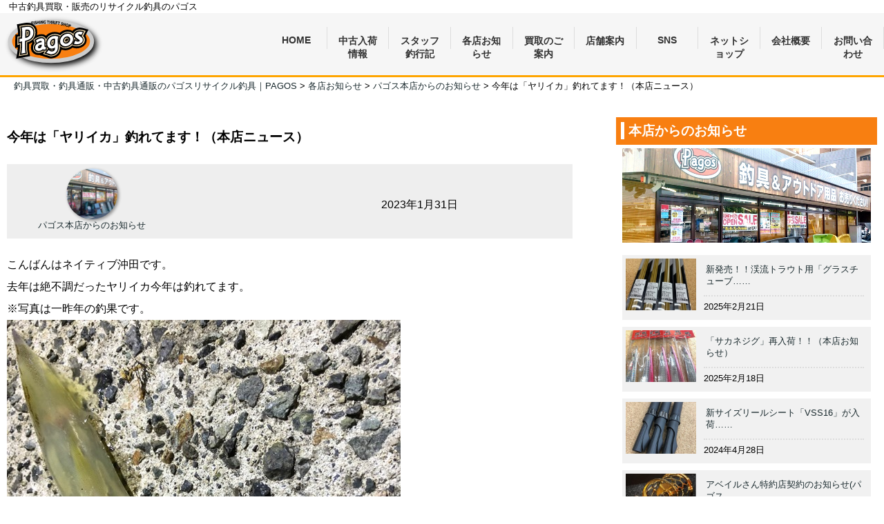

--- FILE ---
content_type: text/html; charset=UTF-8
request_url: https://pagos.jp/post-193306/
body_size: 13875
content:
<!DOCTYPE html>
<html lang="ja">
	<head>
<meta charset="utf-8">
	<meta name="viewport" content="width=device-width, initial-scale=1, shrink-to-fit=no">
	<meta http-equiv="X-UA-Compatible" content="IE=edge">
	<link rel="stylesheet" href="https://pagos.jp/newpagos/wp-content/themes/original/style.css"><!--スタイルシートの呼び出し-->
	<link rel="stylesheet" href="https://pagos.jp/newpagos/wp-content/themes/original/post-193306.css"><!--スタイルシートの呼び出し-->
	<link rel="stylesheet" href="https://pagos.jp/newpagos/wp-content/themes/original/sidebar.css">
	<link rel="stylesheet" href="https://cdnjs.cloudflare.com/ajax/libs/Swiper/3.4.1/css/swiper.min.css">
	<script src="https://kit.fontawesome.com/f3d433fa90.js" crossorigin="anonymous"></script>
	<script src="https://ajax.googleapis.com/ajax/libs/jquery/3.4.1/jquery.min.js"></script>
	
<!-- Search Engine Optimization by Rank Math - https://rankmath.com/ -->
<title>今年は「ヤリイカ」釣れてます！（本店ニュース）</title>
<meta name="description" content="こんばんはネイティブ沖田です。"/>
<meta name="robots" content="follow, index, max-snippet:-1, max-video-preview:-1, max-image-preview:large"/>
<link rel="canonical" href="https://pagos.jp/post-193306/" />
<meta property="og:locale" content="ja_JP" />
<meta property="og:type" content="article" />
<meta property="og:title" content="今年は「ヤリイカ」釣れてます！（本店ニュース）" />
<meta property="og:description" content="こんばんはネイティブ沖田です。" />
<meta property="og:url" content="https://pagos.jp/post-193306/" />
<meta property="og:site_name" content="釣具買取・釣具通販・中古釣具通販のパゴスリサイクル釣具｜PAGOS" />
<meta property="article:section" content="パゴス本店からのお知らせ" />
<meta property="og:updated_time" content="2023-02-01T09:46:10+09:00" />
<meta property="og:image" content="https://pagos.jp/newpagos/wp-content/uploads/2023/01/IMG_3142_thumb.jpg" />
<meta property="og:image:secure_url" content="https://pagos.jp/newpagos/wp-content/uploads/2023/01/IMG_3142_thumb.jpg" />
<meta property="og:image:width" content="570" />
<meta property="og:image:height" content="570" />
<meta property="og:image:alt" content="ヤリイカ" />
<meta property="og:image:type" content="image/jpeg" />
<meta property="article:published_time" content="2023-01-31T19:02:00+09:00" />
<meta property="article:modified_time" content="2023-02-01T09:46:10+09:00" />
<meta name="twitter:card" content="summary_large_image" />
<meta name="twitter:title" content="今年は「ヤリイカ」釣れてます！（本店ニュース）" />
<meta name="twitter:description" content="こんばんはネイティブ沖田です。" />
<meta name="twitter:image" content="https://pagos.jp/newpagos/wp-content/uploads/2023/01/IMG_3142_thumb.jpg" />
<meta name="twitter:label1" content="によって書かれた" />
<meta name="twitter:data1" content="pagos" />
<meta name="twitter:label2" content="読む時間" />
<meta name="twitter:data2" content="一分未満" />
<script type="application/ld+json" class="rank-math-schema">{"@context":"https://schema.org","@graph":[{"@type":["LocalBusiness","Organization"],"@id":"https://pagos.jp/#organization","name":"\u91e3\u5177\u8cb7\u53d6\u30fb\u91e3\u5177\u901a\u8ca9\u30fb\u4e2d\u53e4\u91e3\u5177\u901a\u8ca9\u306e\u30d1\u30b4\u30b9\u30ea\u30b5\u30a4\u30af\u30eb\u91e3\u5177\uff5cPAGOS","url":"https://pagos.jp","logo":{"@type":"ImageObject","@id":"https://pagos.jp/#logo","url":"https://pagos.jp/newpagos/wp-content/uploads/2023/01/logo.jpg","contentUrl":"https://pagos.jp/newpagos/wp-content/uploads/2023/01/logo.jpg","caption":"\u91e3\u5177\u8cb7\u53d6\u30fb\u91e3\u5177\u901a\u8ca9\u30fb\u4e2d\u53e4\u91e3\u5177\u901a\u8ca9\u306e\u30d1\u30b4\u30b9\u30ea\u30b5\u30a4\u30af\u30eb\u91e3\u5177\uff5cPAGOS","inLanguage":"ja","width":"112","height":"112"},"openingHours":["Monday,Tuesday,Wednesday,Thursday,Friday,Saturday,Sunday 09:00-17:00"],"image":{"@id":"https://pagos.jp/#logo"}},{"@type":"WebSite","@id":"https://pagos.jp/#website","url":"https://pagos.jp","name":"\u91e3\u5177\u8cb7\u53d6\u30fb\u91e3\u5177\u901a\u8ca9\u30fb\u4e2d\u53e4\u91e3\u5177\u901a\u8ca9\u306e\u30d1\u30b4\u30b9\u30ea\u30b5\u30a4\u30af\u30eb\u91e3\u5177\uff5cPAGOS","alternateName":"Pagos","publisher":{"@id":"https://pagos.jp/#organization"},"inLanguage":"ja"},{"@type":"ImageObject","@id":"https://pagos.jp/newpagos/wp-content/uploads/2023/01/IMG_3142_thumb.jpg","url":"https://pagos.jp/newpagos/wp-content/uploads/2023/01/IMG_3142_thumb.jpg","width":"570","height":"570","inLanguage":"ja"},{"@type":"BreadcrumbList","@id":"https://pagos.jp/post-193306/#breadcrumb","itemListElement":[{"@type":"ListItem","position":"1","item":{"@id":"https://pagos.jp","name":"\u30db\u30fc\u30e0"}},{"@type":"ListItem","position":"2","item":{"@id":"https://pagos.jp/category/pagosnews/news-honten/","name":"\u30d1\u30b4\u30b9\u672c\u5e97\u304b\u3089\u306e\u304a\u77e5\u3089\u305b"}},{"@type":"ListItem","position":"3","item":{"@id":"https://pagos.jp/post-193306/","name":"\u4eca\u5e74\u306f\u300c\u30e4\u30ea\u30a4\u30ab\u300d\u91e3\u308c\u3066\u307e\u3059\uff01\uff08\u672c\u5e97\u30cb\u30e5\u30fc\u30b9\uff09"}}]},{"@type":"WebPage","@id":"https://pagos.jp/post-193306/#webpage","url":"https://pagos.jp/post-193306/","name":"\u4eca\u5e74\u306f\u300c\u30e4\u30ea\u30a4\u30ab\u300d\u91e3\u308c\u3066\u307e\u3059\uff01\uff08\u672c\u5e97\u30cb\u30e5\u30fc\u30b9\uff09","datePublished":"2023-01-31T19:02:00+09:00","dateModified":"2023-02-01T09:46:10+09:00","isPartOf":{"@id":"https://pagos.jp/#website"},"primaryImageOfPage":{"@id":"https://pagos.jp/newpagos/wp-content/uploads/2023/01/IMG_3142_thumb.jpg"},"inLanguage":"ja","breadcrumb":{"@id":"https://pagos.jp/post-193306/#breadcrumb"}},{"@type":"Person","@id":"https://pagos.jp/author/pagos/","name":"pagos","url":"https://pagos.jp/author/pagos/","image":{"@type":"ImageObject","@id":"https://secure.gravatar.com/avatar/2d14417790d999328832e69d7c8d2538d7c9fc6a414ebfe8cc6f0633de3e4c2b?s=96&amp;d=mm&amp;r=g","url":"https://secure.gravatar.com/avatar/2d14417790d999328832e69d7c8d2538d7c9fc6a414ebfe8cc6f0633de3e4c2b?s=96&amp;d=mm&amp;r=g","caption":"pagos","inLanguage":"ja"},"sameAs":["https://pagos.jp/newpagos"],"worksFor":{"@id":"https://pagos.jp/#organization"}},{"@type":"BlogPosting","headline":"\u4eca\u5e74\u306f\u300c\u30e4\u30ea\u30a4\u30ab\u300d\u91e3\u308c\u3066\u307e\u3059\uff01\uff08\u672c\u5e97\u30cb\u30e5\u30fc\u30b9\uff09","keywords":"\u30e4\u30ea\u30a4\u30ab,\u30a8\u30b5\u5dfb\u304d\u30b9\u30c3\u30c6\u30df\u30cb,\u30a8\u30b5\u5dfb\u304d\u30c6\u30fc\u30e9","datePublished":"2023-01-31T19:02:00+09:00","dateModified":"2023-02-01T09:46:10+09:00","articleSection":"\u30d1\u30b4\u30b9\u672c\u5e97\u304b\u3089\u306e\u304a\u77e5\u3089\u305b, \u5404\u5e97\u304a\u77e5\u3089\u305b","author":{"@id":"https://pagos.jp/author/pagos/","name":"pagos"},"publisher":{"@id":"https://pagos.jp/#organization"},"description":"\u3053\u3093\u3070\u3093\u306f\u30cd\u30a4\u30c6\u30a3\u30d6\u6c96\u7530\u3067\u3059\u3002","name":"\u4eca\u5e74\u306f\u300c\u30e4\u30ea\u30a4\u30ab\u300d\u91e3\u308c\u3066\u307e\u3059\uff01\uff08\u672c\u5e97\u30cb\u30e5\u30fc\u30b9\uff09","@id":"https://pagos.jp/post-193306/#richSnippet","isPartOf":{"@id":"https://pagos.jp/post-193306/#webpage"},"image":{"@id":"https://pagos.jp/newpagos/wp-content/uploads/2023/01/IMG_3142_thumb.jpg"},"inLanguage":"ja","mainEntityOfPage":{"@id":"https://pagos.jp/post-193306/#webpage"}}]}</script>
<!-- /Rank Math WordPress SEO プラグイン -->

<link rel="alternate" type="application/rss+xml" title="釣具買取・釣具通販・中古釣具通販のパゴスリサイクル釣具｜PAGOS &raquo; フィード" href="https://pagos.jp/feed/" />
<link rel="alternate" type="application/rss+xml" title="釣具買取・釣具通販・中古釣具通販のパゴスリサイクル釣具｜PAGOS &raquo; コメントフィード" href="https://pagos.jp/comments/feed/" />
<link rel="alternate" title="oEmbed (JSON)" type="application/json+oembed" href="https://pagos.jp/wp-json/oembed/1.0/embed?url=https%3A%2F%2Fpagos.jp%2Fpost-193306%2F" />
<link rel="alternate" title="oEmbed (XML)" type="text/xml+oembed" href="https://pagos.jp/wp-json/oembed/1.0/embed?url=https%3A%2F%2Fpagos.jp%2Fpost-193306%2F&#038;format=xml" />
<style id='wp-img-auto-sizes-contain-inline-css' type='text/css'>
img:is([sizes=auto i],[sizes^="auto," i]){contain-intrinsic-size:3000px 1500px}
/*# sourceURL=wp-img-auto-sizes-contain-inline-css */
</style>
<link rel='stylesheet' id='sbi_styles-css' href='https://pagos.jp/newpagos/wp-content/plugins/instagram-feed/css/sbi-styles.min.css?ver=6.10.0' type='text/css' media='all' />
<style id='wp-block-library-inline-css' type='text/css'>
:root{--wp-block-synced-color:#7a00df;--wp-block-synced-color--rgb:122,0,223;--wp-bound-block-color:var(--wp-block-synced-color);--wp-editor-canvas-background:#ddd;--wp-admin-theme-color:#007cba;--wp-admin-theme-color--rgb:0,124,186;--wp-admin-theme-color-darker-10:#006ba1;--wp-admin-theme-color-darker-10--rgb:0,107,160.5;--wp-admin-theme-color-darker-20:#005a87;--wp-admin-theme-color-darker-20--rgb:0,90,135;--wp-admin-border-width-focus:2px}@media (min-resolution:192dpi){:root{--wp-admin-border-width-focus:1.5px}}.wp-element-button{cursor:pointer}:root .has-very-light-gray-background-color{background-color:#eee}:root .has-very-dark-gray-background-color{background-color:#313131}:root .has-very-light-gray-color{color:#eee}:root .has-very-dark-gray-color{color:#313131}:root .has-vivid-green-cyan-to-vivid-cyan-blue-gradient-background{background:linear-gradient(135deg,#00d084,#0693e3)}:root .has-purple-crush-gradient-background{background:linear-gradient(135deg,#34e2e4,#4721fb 50%,#ab1dfe)}:root .has-hazy-dawn-gradient-background{background:linear-gradient(135deg,#faaca8,#dad0ec)}:root .has-subdued-olive-gradient-background{background:linear-gradient(135deg,#fafae1,#67a671)}:root .has-atomic-cream-gradient-background{background:linear-gradient(135deg,#fdd79a,#004a59)}:root .has-nightshade-gradient-background{background:linear-gradient(135deg,#330968,#31cdcf)}:root .has-midnight-gradient-background{background:linear-gradient(135deg,#020381,#2874fc)}:root{--wp--preset--font-size--normal:16px;--wp--preset--font-size--huge:42px}.has-regular-font-size{font-size:1em}.has-larger-font-size{font-size:2.625em}.has-normal-font-size{font-size:var(--wp--preset--font-size--normal)}.has-huge-font-size{font-size:var(--wp--preset--font-size--huge)}.has-text-align-center{text-align:center}.has-text-align-left{text-align:left}.has-text-align-right{text-align:right}.has-fit-text{white-space:nowrap!important}#end-resizable-editor-section{display:none}.aligncenter{clear:both}.items-justified-left{justify-content:flex-start}.items-justified-center{justify-content:center}.items-justified-right{justify-content:flex-end}.items-justified-space-between{justify-content:space-between}.screen-reader-text{border:0;clip-path:inset(50%);height:1px;margin:-1px;overflow:hidden;padding:0;position:absolute;width:1px;word-wrap:normal!important}.screen-reader-text:focus{background-color:#ddd;clip-path:none;color:#444;display:block;font-size:1em;height:auto;left:5px;line-height:normal;padding:15px 23px 14px;text-decoration:none;top:5px;width:auto;z-index:100000}html :where(.has-border-color){border-style:solid}html :where([style*=border-top-color]){border-top-style:solid}html :where([style*=border-right-color]){border-right-style:solid}html :where([style*=border-bottom-color]){border-bottom-style:solid}html :where([style*=border-left-color]){border-left-style:solid}html :where([style*=border-width]){border-style:solid}html :where([style*=border-top-width]){border-top-style:solid}html :where([style*=border-right-width]){border-right-style:solid}html :where([style*=border-bottom-width]){border-bottom-style:solid}html :where([style*=border-left-width]){border-left-style:solid}html :where(img[class*=wp-image-]){height:auto;max-width:100%}:where(figure){margin:0 0 1em}html :where(.is-position-sticky){--wp-admin--admin-bar--position-offset:var(--wp-admin--admin-bar--height,0px)}@media screen and (max-width:600px){html :where(.is-position-sticky){--wp-admin--admin-bar--position-offset:0px}}

/*# sourceURL=wp-block-library-inline-css */
</style><style id='global-styles-inline-css' type='text/css'>
:root{--wp--preset--aspect-ratio--square: 1;--wp--preset--aspect-ratio--4-3: 4/3;--wp--preset--aspect-ratio--3-4: 3/4;--wp--preset--aspect-ratio--3-2: 3/2;--wp--preset--aspect-ratio--2-3: 2/3;--wp--preset--aspect-ratio--16-9: 16/9;--wp--preset--aspect-ratio--9-16: 9/16;--wp--preset--color--black: #000000;--wp--preset--color--cyan-bluish-gray: #abb8c3;--wp--preset--color--white: #ffffff;--wp--preset--color--pale-pink: #f78da7;--wp--preset--color--vivid-red: #cf2e2e;--wp--preset--color--luminous-vivid-orange: #ff6900;--wp--preset--color--luminous-vivid-amber: #fcb900;--wp--preset--color--light-green-cyan: #7bdcb5;--wp--preset--color--vivid-green-cyan: #00d084;--wp--preset--color--pale-cyan-blue: #8ed1fc;--wp--preset--color--vivid-cyan-blue: #0693e3;--wp--preset--color--vivid-purple: #9b51e0;--wp--preset--gradient--vivid-cyan-blue-to-vivid-purple: linear-gradient(135deg,rgb(6,147,227) 0%,rgb(155,81,224) 100%);--wp--preset--gradient--light-green-cyan-to-vivid-green-cyan: linear-gradient(135deg,rgb(122,220,180) 0%,rgb(0,208,130) 100%);--wp--preset--gradient--luminous-vivid-amber-to-luminous-vivid-orange: linear-gradient(135deg,rgb(252,185,0) 0%,rgb(255,105,0) 100%);--wp--preset--gradient--luminous-vivid-orange-to-vivid-red: linear-gradient(135deg,rgb(255,105,0) 0%,rgb(207,46,46) 100%);--wp--preset--gradient--very-light-gray-to-cyan-bluish-gray: linear-gradient(135deg,rgb(238,238,238) 0%,rgb(169,184,195) 100%);--wp--preset--gradient--cool-to-warm-spectrum: linear-gradient(135deg,rgb(74,234,220) 0%,rgb(151,120,209) 20%,rgb(207,42,186) 40%,rgb(238,44,130) 60%,rgb(251,105,98) 80%,rgb(254,248,76) 100%);--wp--preset--gradient--blush-light-purple: linear-gradient(135deg,rgb(255,206,236) 0%,rgb(152,150,240) 100%);--wp--preset--gradient--blush-bordeaux: linear-gradient(135deg,rgb(254,205,165) 0%,rgb(254,45,45) 50%,rgb(107,0,62) 100%);--wp--preset--gradient--luminous-dusk: linear-gradient(135deg,rgb(255,203,112) 0%,rgb(199,81,192) 50%,rgb(65,88,208) 100%);--wp--preset--gradient--pale-ocean: linear-gradient(135deg,rgb(255,245,203) 0%,rgb(182,227,212) 50%,rgb(51,167,181) 100%);--wp--preset--gradient--electric-grass: linear-gradient(135deg,rgb(202,248,128) 0%,rgb(113,206,126) 100%);--wp--preset--gradient--midnight: linear-gradient(135deg,rgb(2,3,129) 0%,rgb(40,116,252) 100%);--wp--preset--font-size--small: 13px;--wp--preset--font-size--medium: 20px;--wp--preset--font-size--large: 36px;--wp--preset--font-size--x-large: 42px;--wp--preset--spacing--20: 0.44rem;--wp--preset--spacing--30: 0.67rem;--wp--preset--spacing--40: 1rem;--wp--preset--spacing--50: 1.5rem;--wp--preset--spacing--60: 2.25rem;--wp--preset--spacing--70: 3.38rem;--wp--preset--spacing--80: 5.06rem;--wp--preset--shadow--natural: 6px 6px 9px rgba(0, 0, 0, 0.2);--wp--preset--shadow--deep: 12px 12px 50px rgba(0, 0, 0, 0.4);--wp--preset--shadow--sharp: 6px 6px 0px rgba(0, 0, 0, 0.2);--wp--preset--shadow--outlined: 6px 6px 0px -3px rgb(255, 255, 255), 6px 6px rgb(0, 0, 0);--wp--preset--shadow--crisp: 6px 6px 0px rgb(0, 0, 0);}:where(.is-layout-flex){gap: 0.5em;}:where(.is-layout-grid){gap: 0.5em;}body .is-layout-flex{display: flex;}.is-layout-flex{flex-wrap: wrap;align-items: center;}.is-layout-flex > :is(*, div){margin: 0;}body .is-layout-grid{display: grid;}.is-layout-grid > :is(*, div){margin: 0;}:where(.wp-block-columns.is-layout-flex){gap: 2em;}:where(.wp-block-columns.is-layout-grid){gap: 2em;}:where(.wp-block-post-template.is-layout-flex){gap: 1.25em;}:where(.wp-block-post-template.is-layout-grid){gap: 1.25em;}.has-black-color{color: var(--wp--preset--color--black) !important;}.has-cyan-bluish-gray-color{color: var(--wp--preset--color--cyan-bluish-gray) !important;}.has-white-color{color: var(--wp--preset--color--white) !important;}.has-pale-pink-color{color: var(--wp--preset--color--pale-pink) !important;}.has-vivid-red-color{color: var(--wp--preset--color--vivid-red) !important;}.has-luminous-vivid-orange-color{color: var(--wp--preset--color--luminous-vivid-orange) !important;}.has-luminous-vivid-amber-color{color: var(--wp--preset--color--luminous-vivid-amber) !important;}.has-light-green-cyan-color{color: var(--wp--preset--color--light-green-cyan) !important;}.has-vivid-green-cyan-color{color: var(--wp--preset--color--vivid-green-cyan) !important;}.has-pale-cyan-blue-color{color: var(--wp--preset--color--pale-cyan-blue) !important;}.has-vivid-cyan-blue-color{color: var(--wp--preset--color--vivid-cyan-blue) !important;}.has-vivid-purple-color{color: var(--wp--preset--color--vivid-purple) !important;}.has-black-background-color{background-color: var(--wp--preset--color--black) !important;}.has-cyan-bluish-gray-background-color{background-color: var(--wp--preset--color--cyan-bluish-gray) !important;}.has-white-background-color{background-color: var(--wp--preset--color--white) !important;}.has-pale-pink-background-color{background-color: var(--wp--preset--color--pale-pink) !important;}.has-vivid-red-background-color{background-color: var(--wp--preset--color--vivid-red) !important;}.has-luminous-vivid-orange-background-color{background-color: var(--wp--preset--color--luminous-vivid-orange) !important;}.has-luminous-vivid-amber-background-color{background-color: var(--wp--preset--color--luminous-vivid-amber) !important;}.has-light-green-cyan-background-color{background-color: var(--wp--preset--color--light-green-cyan) !important;}.has-vivid-green-cyan-background-color{background-color: var(--wp--preset--color--vivid-green-cyan) !important;}.has-pale-cyan-blue-background-color{background-color: var(--wp--preset--color--pale-cyan-blue) !important;}.has-vivid-cyan-blue-background-color{background-color: var(--wp--preset--color--vivid-cyan-blue) !important;}.has-vivid-purple-background-color{background-color: var(--wp--preset--color--vivid-purple) !important;}.has-black-border-color{border-color: var(--wp--preset--color--black) !important;}.has-cyan-bluish-gray-border-color{border-color: var(--wp--preset--color--cyan-bluish-gray) !important;}.has-white-border-color{border-color: var(--wp--preset--color--white) !important;}.has-pale-pink-border-color{border-color: var(--wp--preset--color--pale-pink) !important;}.has-vivid-red-border-color{border-color: var(--wp--preset--color--vivid-red) !important;}.has-luminous-vivid-orange-border-color{border-color: var(--wp--preset--color--luminous-vivid-orange) !important;}.has-luminous-vivid-amber-border-color{border-color: var(--wp--preset--color--luminous-vivid-amber) !important;}.has-light-green-cyan-border-color{border-color: var(--wp--preset--color--light-green-cyan) !important;}.has-vivid-green-cyan-border-color{border-color: var(--wp--preset--color--vivid-green-cyan) !important;}.has-pale-cyan-blue-border-color{border-color: var(--wp--preset--color--pale-cyan-blue) !important;}.has-vivid-cyan-blue-border-color{border-color: var(--wp--preset--color--vivid-cyan-blue) !important;}.has-vivid-purple-border-color{border-color: var(--wp--preset--color--vivid-purple) !important;}.has-vivid-cyan-blue-to-vivid-purple-gradient-background{background: var(--wp--preset--gradient--vivid-cyan-blue-to-vivid-purple) !important;}.has-light-green-cyan-to-vivid-green-cyan-gradient-background{background: var(--wp--preset--gradient--light-green-cyan-to-vivid-green-cyan) !important;}.has-luminous-vivid-amber-to-luminous-vivid-orange-gradient-background{background: var(--wp--preset--gradient--luminous-vivid-amber-to-luminous-vivid-orange) !important;}.has-luminous-vivid-orange-to-vivid-red-gradient-background{background: var(--wp--preset--gradient--luminous-vivid-orange-to-vivid-red) !important;}.has-very-light-gray-to-cyan-bluish-gray-gradient-background{background: var(--wp--preset--gradient--very-light-gray-to-cyan-bluish-gray) !important;}.has-cool-to-warm-spectrum-gradient-background{background: var(--wp--preset--gradient--cool-to-warm-spectrum) !important;}.has-blush-light-purple-gradient-background{background: var(--wp--preset--gradient--blush-light-purple) !important;}.has-blush-bordeaux-gradient-background{background: var(--wp--preset--gradient--blush-bordeaux) !important;}.has-luminous-dusk-gradient-background{background: var(--wp--preset--gradient--luminous-dusk) !important;}.has-pale-ocean-gradient-background{background: var(--wp--preset--gradient--pale-ocean) !important;}.has-electric-grass-gradient-background{background: var(--wp--preset--gradient--electric-grass) !important;}.has-midnight-gradient-background{background: var(--wp--preset--gradient--midnight) !important;}.has-small-font-size{font-size: var(--wp--preset--font-size--small) !important;}.has-medium-font-size{font-size: var(--wp--preset--font-size--medium) !important;}.has-large-font-size{font-size: var(--wp--preset--font-size--large) !important;}.has-x-large-font-size{font-size: var(--wp--preset--font-size--x-large) !important;}
/*# sourceURL=global-styles-inline-css */
</style>

<style id='classic-theme-styles-inline-css' type='text/css'>
/*! This file is auto-generated */
.wp-block-button__link{color:#fff;background-color:#32373c;border-radius:9999px;box-shadow:none;text-decoration:none;padding:calc(.667em + 2px) calc(1.333em + 2px);font-size:1.125em}.wp-block-file__button{background:#32373c;color:#fff;text-decoration:none}
/*# sourceURL=/wp-includes/css/classic-themes.min.css */
</style>
<link rel='stylesheet' id='contact-form-7-css' href='https://pagos.jp/newpagos/wp-content/plugins/contact-form-7/includes/css/styles.css?ver=6.1.4' type='text/css' media='all' />
<link rel='stylesheet' id='fancybox-css' href='https://pagos.jp/newpagos/wp-content/plugins/easy-fancybox/fancybox/1.5.4/jquery.fancybox.min.css?ver=6.9' type='text/css' media='screen' />
<link rel='stylesheet' id='wp-pagenavi-css' href='https://pagos.jp/newpagos/wp-content/plugins/wp-pagenavi/pagenavi-css.css?ver=2.70' type='text/css' media='all' />
<script  src="https://pagos.jp/newpagos/wp-includes/js/jquery/jquery.min.js?ver=3.7.1" id="jquery-core-js"></script>
<script  src="https://pagos.jp/newpagos/wp-includes/js/jquery/jquery-migrate.min.js?ver=3.4.1" id="jquery-migrate-js"></script>
<link rel="https://api.w.org/" href="https://pagos.jp/wp-json/" /><link rel="alternate" title="JSON" type="application/json" href="https://pagos.jp/wp-json/wp/v2/posts/193306" /><link rel="EditURI" type="application/rsd+xml" title="RSD" href="https://pagos.jp/newpagos/xmlrpc.php?rsd" />
<meta name="generator" content="WordPress 6.9" />
<link rel='shortlink' href='https://pagos.jp/?p=193306' />
		<link rel="apple-touch-icon-precomposed" href="https://pagos.jp/newpagos/wp-content/themes/original/images/favicon_144.png">
		<!-- Google tag (gtag.js) -->
<script async src="https://www.googletagmanager.com/gtag/js?id=G-WGSD72ZCQ1"></script>
<script>
  window.dataLayer = window.dataLayer || [];
  function gtag(){dataLayer.push(arguments);}
  gtag('js', new Date());

  gtag('config', 'G-WGSD72ZCQ1');
</script>

<!-- Global site tag (gtag.js) - Google Analytics -->

<script async src="https://www.googletagmanager.com/gtag/js?id=UA-36216823-1"></script>
<script>
  window.dataLayer = window.dataLayer || [];
  function gtag(){dataLayer.push(arguments);}
  gtag('js', new Date());

  gtag('config', 'UA-36216823-1');
</script>
</head>
	<body>	
		 <div class="wrap">
<header>
<div class="theme"><span class="fs08">中古釣具買取・販売のリサイクル釣具のパゴス</span></div>
<nav>
<div class="drawer">
<div id="logo"><a href="https://pagos.jp/"><img src="https://pagos.jp/newpagos/wp-content/themes/original/images/logo.svg" alt="" /></a></div> 
<!-- ハンバーガーメニュー部分 --> 
<div class="Toggle">
　　<span></span>
　　<span></span>
　　<span></span>
	<span>MENU</span>
</div>
  </div>
 <!-------------- drawer ここまで-->
  <div class="hide">
 <div class="menu">

	 
		<div class="dpnavi dpnavi04 switch">
			<ul class="gnav">
				<li>
					<a class="toggle nonnon" href="https://pagos.jp/">HOME</a>
				</li>
				<li>
					<a class="toggle monmon">中古入荷情報</a>
					<ul class="inner child child01">
						<li><a href="https://pagos.jp/category/usedinfo/">全店</a></li>
						<li><a href="https://pagos.jp/category/usedinfo-honten/">本店</a></li>
						<li><a href="https://pagos.jp/category/usedinfo-hatsukaichi/">廿日市店</a></li>
						<li><a href="https://pagos.jp/category/usedinfo-yano/">矢野駅前店</a></li>
					</ul>
				</li>
				<li>
					<a class="toggle monmon">スタッフ釣行記</a>
					<ul class="inner child child01">
						<li><a href="https://pagos.jp/category/fishingdiary/">釣行記一覧</a></li>
						<li><a href="https://pagos.jp/category/fishingdiary/gary/">ゲーリー重森</a></li>
						<li><a href="https://pagos.jp/category/fishingdiary/okita/">ネイティブ沖田</a></li>
						<li><a href="https://pagos.jp/category/fishingdiary/oda/">風神小田</a></li>
						<li><a href="https://pagos.jp/category/fishingdiary/masuda/">スタッフ増田</a></li>
						<li><a href="https://pagos.jp/category/fishingdiary/sakata/">ブリトリー酒田</a></li>
					</ul>
				</li>
				<li>
					<a class="toggle monmon">各店お知らせ</a>
					<ul class="inner child child01">
						<li><a href="https://pagos.jp/category/news-zenten/">全店共通ニュース</a></li>
						<li><a href="https://pagos.jp/category/pagosnews/news-honten/">本店</a></li>
						<li><a href="https://pagos.jp/category/pagosnews/news-hatsukaichi/">廿日市店</a></li>
						<li><a href="https://pagos.jp/category/pagosnews/news-yano/">矢野駅前店</a></li>
					</ul>
				</li>
				<li>
					<a class="toggle monmon">買取のご案内</a>
					<ul class="inner child child01">
						<li><a href="https://pagos.jp/guidekaitori/">買取のご案内</a></li>
						<li><a href="https://pagos.jp/tentou/">店頭買取</a></li>
						<li><a href="https://pagos.jp/kaitori/" target="_blank">通信買取 <i class="fas fa-external-link-alt"></i></a></li>
						<li><a href="https://pagos.jp/syucchou/">出張買取</a></li>
						<li><a href="https://pagos.jp/itaku/">委託販売</a></li>
						<li><a href="https://pagos.jp/gyouhan/">業販買取</a></li>
						<li><a href="https://pagos.jp/koukalist/">高価買取リスト</a></li>
					</ul>
				</li>
				<li>
					<a class="toggle nonnon" href="https://pagos.jp/shopinfo/">店舗案内</a>
				</li>
				<li>
					<a class="toggle monmon">SNS</a>
					<ul class="inner child child01">
						<li><a href="https://www.facebook.com/PagosFishing" target="_blank"><i class="fab fa-facebook"></i>Facebook</a></li>
						<li><a href="https://www.instagram.com/pagosfishing/" target="_blank"><i class="fab fa-instagram"></i>Instagram</a></li>
						<li><a href="https://twitter.com/PagosFishing" target="_blank"><i class="fa-brands fa-x-twitter"></i>Twitter</a></li>
						<li><a href="https://lin.ee/ViAmpl2" target="_blank"><i class="fab fa-line"></i>LINE</a></li>
						<li><a href="https://www.youtube.com/channel/UC3WiGe3EC_wiZ7V0AfebCrQ" target="_blank"><i class="fa-brands fa-square-youtube"></i>Youtube</a></li>
					</ul>
				</li>
				<li>
					<a class="toggle monmon">ネットショップ</a>
					<ul class="inner child child01">
						<li><a href="https://store.shopping.yahoo.co.jp/pagos-netshop/" target="_blank">中古通販</a></li>
						<li><a href="https://auctions.yahoo.co.jp/seller/D9kPFazBybyNtwvboBFKbqGTgQjG?user_type=c" target="_blank">ヤフオク！</a></li>
					</ul>
				</li>
				<li>
					<a class="toggle nonnon" href="https://pagos.jp/company/">会社概要</a>
				</li>
				<li>
					<a class="toggle nonnon" href="https://pagos.jp/otoiawase/">お問い合わせ</a>
				</li>
			</ul>
		</div>
	 
		 </div>	 
 </div>
</nav>
<div class="panhead">
	<div class="breadcrumb-area">
<span property="itemListElement" typeof="ListItem"><a property="item" typeof="WebPage" title="釣具買取・釣具通販・中古釣具通販のパゴスリサイクル釣具｜PAGOSへ移動する" href="https://pagos.jp" class="home" ><span property="name">釣具買取・釣具通販・中古釣具通販のパゴスリサイクル釣具｜PAGOS</span></a><meta property="position" content="1"></span> &gt; <span property="itemListElement" typeof="ListItem"><a property="item" typeof="WebPage" title="Go to the 各店お知らせ カテゴリー archives." href="https://pagos.jp/category/pagosnews/" class="taxonomy category" ><span property="name">各店お知らせ</span></a><meta property="position" content="2"></span> &gt; <span property="itemListElement" typeof="ListItem"><a property="item" typeof="WebPage" title="Go to the パゴス本店からのお知らせ カテゴリー archives." href="https://pagos.jp/category/pagosnews/news-honten/" class="taxonomy category" ><span property="name">パゴス本店からのお知らせ</span></a><meta property="position" content="3"></span> &gt; <span property="itemListElement" typeof="ListItem"><span property="name" class="post post-post current-item">今年は「ヤリイカ」釣れてます！（本店ニュース）</span><meta property="url" content="https://pagos.jp/post-193306/"><meta property="position" content="4"></span></div>
	
	</div>
</header> 
<main role="main">
		<div class="caontainer clearfix">
					<div class="container__wrap">
	<div class="l-content clearfix">

<div class="content__main">
  <div class="content__main__title"><h2>今年は「ヤリイカ」釣れてます！（本店ニュース）</h2></div>
	
	<div class="content__main__time">
		<div class="content__main__time__thum">
			<a class="opa" href="https://pagos.jp/category/news-honten"><img width="600" height="600" src="https://pagos.jp/newpagos/wp-content/uploads/2021/08/hontenpo.jpg" class="attachment-full size-full" alt="" decoding="async" fetchpriority="high" srcset="https://pagos.jp/newpagos/wp-content/uploads/2021/08/hontenpo.jpg 600w, https://pagos.jp/newpagos/wp-content/uploads/2021/08/hontenpo-300x300.jpg 300w, https://pagos.jp/newpagos/wp-content/uploads/2021/08/hontenpo-150x150.jpg 150w" sizes="(max-width: 600px) 100vw, 600px" /></a>
			
			<span class="content__main__time__auther__name"><a href="https://pagos.jp/category/usedinfo/news-honten">パゴス本店からのお知らせ</a></span>
			
		</div>
		<div class="content__main__time__clock">
			<span class="clock"><i class="fas fa-history"></i>　2023年1月31日</span>
		</div>	

	</div>
	
      <div class="content__main__content"><p><p>こんばんはネイティブ沖田です。</p>
<p>去年は絶不調だったヤリイカ今年は釣れてます。<br />
※写真は一昨年の釣果です。<br />
<a href="https://pagos.jp/newpagos/wp-content/uploads/2023/01/IMG_3142.jpg"><img decoding="async" class="alignnone" style="display: inline; background-image: none;" title="IMG_3142" src="https://pagos.jp/newpagos/wp-content/uploads/2023/01/IMG_3142_thumb.jpg" alt="ヤリイカ" width="570" height="570" border="0" /></a></p>
<p>ヤリイカに使えるアイテム入荷してます。<br />
ライトゲームロッドでも投げられる「エサ巻きスッテミニ」</p>
<p><a href="https://pagos.jp/newpagos/wp-content/uploads/2023/01/IMG_6299.jpg"><img decoding="async" style="border: 0px currentcolor; display: inline; background-image: none;" title="IMG_6299" src="https://pagos.jp/newpagos/wp-content/uploads/2023/01/IMG_6299_thumb.jpg" alt="IMG_6299" width="570" height="570" border="0" /></a></p>
<p>通常サイズのエサ巻きスッテも入荷、カラーはオールグローです</p>
<p><a href="https://pagos.jp/newpagos/wp-content/uploads/2023/01/IMG_6300.jpg"><img loading="lazy" decoding="async" style="border: 0px currentcolor; display: inline; background-image: none;" title="IMG_6300" src="https://pagos.jp/newpagos/wp-content/uploads/2023/01/IMG_6300_thumb.jpg" alt="IMG_6300" width="570" height="570" border="0" /></a></p>
<p>数を釣りたい方にはこちら！<br />
ヤマシタ「エサ巻きテーラ」これマジで最強です。</p>
<p><a href="https://pagos.jp/newpagos/wp-content/uploads/2023/01/IMG_6302.jpg"><img loading="lazy" decoding="async" style="border: 0px currentcolor; display: inline; background-image: none;" title="IMG_6302" src="https://pagos.jp/newpagos/wp-content/uploads/2023/01/IMG_6302_thumb.jpg" alt="IMG_6302" width="570" height="570" border="0" /></a></p>
<p>今年は雪が多いので中々山を越える事が出来ず。<br />
2月中には何度が調査に行ってみようと思います。<br />
先に行かれる方！？釣果報告宜しくお願いします。</p>
</p></div>
  
<div class="prev-next-link">
	  <a class="prev-link" href="https://pagos.jp/post-193230/">
    <div class="thumb-wrap">
      <img width="100" height="100" src="https://pagos.jp/newpagos/wp-content/uploads/2023/01/2301paypay819-300x300.png" class="attachment-100x100 size-100x100 wp-post-image" alt="" decoding="async" loading="lazy" />      <p>
        【本店・廿日市店限定】ペイペイクーポン配布中！廿日市店はさらに最大25％還元の自治体企画でさらにお得！      </p>
    </div>
	  	    </a>
  <a class="next-link" href="https://pagos.jp/post-193317/">
    <div class="thumb-wrap2">
      <img width="100" height="100" src="https://pagos.jp/newpagos/wp-content/uploads/2023/01/IMG_6303_thumb-300x300.jpg" class="attachment-100x100 size-100x100 wp-post-image" alt="" decoding="async" loading="lazy" srcset="https://pagos.jp/newpagos/wp-content/uploads/2023/01/IMG_6303_thumb-300x300.jpg 300w, https://pagos.jp/newpagos/wp-content/uploads/2023/01/IMG_6303_thumb.jpg 570w" sizes="auto, (max-width: 100px) 100vw, 100px" />      <p>
        シマノ「フロントトリガー」パーツ入荷（本店ニュース）      </p>
    </div>
  </a>
		
</div>

</div>
		
<div class="side">
<div class="side__wrap">
	<div class="side__wrap__title"><h2><span class="med-title">本店からのお知らせ</span></h2></div>
	<div class="side__wrap__img-tenpo"><img src="https://pagos.jp/newpagos/wp-content/themes/original/images/side/side-honten.jpg" alt="" /></div>
<div class="latestpost__list">
		<div class="postbox__diary clearfix">
		<div class="postbox__diary__thum">
			<a href="https://pagos.jp/post-200218/" class="opa"><img width="300" height="300" src="https://pagos.jp/newpagos/wp-content/uploads/2025/02/IMG_9440_thumb-300x300.jpg" class="attachment-thumbnail size-thumbnail wp-post-image" alt="" decoding="async" loading="lazy" /></a>
		</div>
		<div class="postbox__diary__titlebox">
			<a href="https://pagos.jp/post-200218/" class="opa"><div class="postbox__diary__titlebox__title">新発売！！渓流トラウト用「グラスチューブ……</div></a>
			<div class="postbox__diary__titlebox__auther">
				<span class="date">2025年2月21日</span></div>
		</div>
	</div>

		<div class="postbox__diary clearfix">
		<div class="postbox__diary__thum">
			<a href="https://pagos.jp/post-200196/" class="opa"><img width="300" height="300" src="https://pagos.jp/newpagos/wp-content/uploads/2025/02/IMG_9418_thumb-300x300.jpg" class="attachment-thumbnail size-thumbnail wp-post-image" alt="" decoding="async" loading="lazy" /></a>
		</div>
		<div class="postbox__diary__titlebox">
			<a href="https://pagos.jp/post-200196/" class="opa"><div class="postbox__diary__titlebox__title">「サカネジグ」再入荷！！（本店お知らせ）</div></a>
			<div class="postbox__diary__titlebox__auther">
				<span class="date">2025年2月18日</span></div>
		</div>
	</div>

		<div class="postbox__diary clearfix">
		<div class="postbox__diary__thum">
			<a href="https://pagos.jp/post-198434/" class="opa"><img width="300" height="300" src="https://pagos.jp/newpagos/wp-content/uploads/2024/04/IMG_7990_thumb1_thumb-300x300.jpg" class="attachment-thumbnail size-thumbnail wp-post-image" alt="" decoding="async" loading="lazy" srcset="https://pagos.jp/newpagos/wp-content/uploads/2024/04/IMG_7990_thumb1_thumb-300x300.jpg 300w, https://pagos.jp/newpagos/wp-content/uploads/2024/04/IMG_7990_thumb1_thumb.jpg 570w" sizes="auto, (max-width: 300px) 100vw, 300px" /></a>
		</div>
		<div class="postbox__diary__titlebox">
			<a href="https://pagos.jp/post-198434/" class="opa"><div class="postbox__diary__titlebox__title">新サイズリールシート「VSS16」が入荷……</div></a>
			<div class="postbox__diary__titlebox__auther">
				<span class="date">2024年4月28日</span></div>
		</div>
	</div>

		<div class="postbox__diary clearfix">
		<div class="postbox__diary__thum">
			<a href="https://pagos.jp/post-197634/" class="opa"><img width="300" height="300" src="https://pagos.jp/newpagos/wp-content/uploads/2024/02/424767718_18404196298001166_674836356112244828_n_thumb-300x300.jpg" class="attachment-thumbnail size-thumbnail wp-post-image" alt="" decoding="async" loading="lazy" srcset="https://pagos.jp/newpagos/wp-content/uploads/2024/02/424767718_18404196298001166_674836356112244828_n_thumb-300x300.jpg 300w, https://pagos.jp/newpagos/wp-content/uploads/2024/02/424767718_18404196298001166_674836356112244828_n_thumb.jpg 574w" sizes="auto, (max-width: 300px) 100vw, 300px" /></a>
		</div>
		<div class="postbox__diary__titlebox">
			<a href="https://pagos.jp/post-197634/" class="opa"><div class="postbox__diary__titlebox__title">アベイルさん特約店契約のお知らせ(パゴス……</div></a>
			<div class="postbox__diary__titlebox__auther">
				<span class="date">2024年2月1日</span></div>
		</div>
	</div>

		<div class="postbox__diary clearfix">
		<div class="postbox__diary__thum">
			<a href="https://pagos.jp/post-197441/" class="opa"><img width="104" height="146" src="https://pagos.jp/newpagos/wp-content/uploads/2023/12/1_thumb.jpg" class="attachment-thumbnail size-thumbnail wp-post-image" alt="" decoding="async" loading="lazy" /></a>
		</div>
		<div class="postbox__diary__titlebox">
			<a href="https://pagos.jp/post-197441/" class="opa"><div class="postbox__diary__titlebox__title">今年もありがとうございました。来年もよろ……</div></a>
			<div class="postbox__diary__titlebox__auther">
				<span class="date">2023年12月29日</span></div>
		</div>
	</div>

			</div>
			<div class="side__wrap__title"><h2><span class="med-title">廿日市店からのおしらせ</span></h2></div>
		<div class="side__wrap__img-tenpo"><img src="https://pagos.jp/newpagos/wp-content/themes/original/images/side/side-hastukaichi.jpg" alt="" /></div>
<div class="latestpost__list">
		<div class="postbox__diary clearfix">
		<div class="postbox__diary__thum">
			<a href="https://pagos.jp/post-199948/" class="opa"><img width="300" height="300" src="https://pagos.jp/newpagos/wp-content/uploads/2024/12/471505717_9178079392276611_5996327319836595430_n-300x300.jpg" class="attachment-thumbnail size-thumbnail wp-post-image" alt="" decoding="async" loading="lazy" srcset="https://pagos.jp/newpagos/wp-content/uploads/2024/12/471505717_9178079392276611_5996327319836595430_n-300x300.jpg 300w, https://pagos.jp/newpagos/wp-content/uploads/2024/12/471505717_9178079392276611_5996327319836595430_n.jpg 570w" sizes="auto, (max-width: 300px) 100vw, 300px" /></a>
		</div>
		<div class="postbox__diary__titlebox">
			<a href="https://pagos.jp/post-199948/" class="opa"><div class="postbox__diary__titlebox__title">年末のご挨拶（廿日市店お知らせ）</div></a>
			<div class="postbox__diary__titlebox__auther">
				<span class="date">2024年12月29日</span></div>
		</div>
	</div>

		<div class="postbox__diary clearfix">
		<div class="postbox__diary__thum">
			<a href="https://pagos.jp/post-197634/" class="opa"><img width="300" height="300" src="https://pagos.jp/newpagos/wp-content/uploads/2024/02/424767718_18404196298001166_674836356112244828_n_thumb-300x300.jpg" class="attachment-thumbnail size-thumbnail wp-post-image" alt="" decoding="async" loading="lazy" srcset="https://pagos.jp/newpagos/wp-content/uploads/2024/02/424767718_18404196298001166_674836356112244828_n_thumb-300x300.jpg 300w, https://pagos.jp/newpagos/wp-content/uploads/2024/02/424767718_18404196298001166_674836356112244828_n_thumb.jpg 574w" sizes="auto, (max-width: 300px) 100vw, 300px" /></a>
		</div>
		<div class="postbox__diary__titlebox">
			<a href="https://pagos.jp/post-197634/" class="opa"><div class="postbox__diary__titlebox__title">アベイルさん特約店契約のお知らせ(パゴス……</div></a>
			<div class="postbox__diary__titlebox__auther">
				<span class="date">2024年2月1日</span></div>
		</div>
	</div>

		<div class="postbox__diary clearfix">
		<div class="postbox__diary__thum">
			<a href="https://pagos.jp/post-193561/" class="opa"><img width="300" height="300" src="https://pagos.jp/newpagos/wp-content/uploads/2023/02/230213paypay-300x300.png" class="attachment-thumbnail size-thumbnail wp-post-image" alt="" decoding="async" loading="lazy" /></a>
		</div>
		<div class="postbox__diary__titlebox">
			<a href="https://pagos.jp/post-193561/" class="opa"><div class="postbox__diary__titlebox__title">廿日市店ペイペイクーポン配布再開のお知ら……</div></a>
			<div class="postbox__diary__titlebox__auther">
				<span class="date">2023年2月13日</span></div>
		</div>
	</div>

		<div class="postbox__diary clearfix">
		<div class="postbox__diary__thum">
			<a href="https://pagos.jp/post-187295/" class="opa"><img width="300" height="208" src="https://pagos.jp/newpagos/wp-content/uploads/2022/02/E38391E382B4E382B9E381AEE697A5_thumb-300x208.png" class="attachment-thumbnail size-thumbnail wp-post-image" alt="" decoding="async" loading="lazy" /></a>
		</div>
		<div class="postbox__diary__titlebox">
			<a href="https://pagos.jp/post-187295/" class="opa"><div class="postbox__diary__titlebox__title">明日はLINE友達・メルマガ会員様10％……</div></a>
			<div class="postbox__diary__titlebox__auther">
				<span class="date">2022年2月9日</span></div>
		</div>
	</div>

		<div class="postbox__diary clearfix">
		<div class="postbox__diary__thum">
			<a href="https://pagos.jp/post-186595/" class="opa"><img width="300" height="201" src="https://pagos.jp/newpagos/wp-content/uploads/2021/12/10@E5B9B4E69CABE5B9B4E5A78BE596B6E6A5ADE6A188E58685_thumb-2-300x201.jpg" class="attachment-thumbnail size-thumbnail wp-post-image" alt="" decoding="async" loading="lazy" /></a>
		</div>
		<div class="postbox__diary__titlebox">
			<a href="https://pagos.jp/post-186595/" class="opa"><div class="postbox__diary__titlebox__title">1月3日から初売りスタート！(廿日市店お……</div></a>
			<div class="postbox__diary__titlebox__auther">
				<span class="date">2021年12月29日</span></div>
		</div>
	</div>

		</div>
		<div class="side__wrap__title"><h2><span class="med-title">矢野駅前店からのおしらせ</span></h2></div>
		<div class="side__wrap__img-tenpo"><img src="https://pagos.jp/newpagos/wp-content/themes/original/images/side/side-yano.jpg" alt="" /></div>
<div class="latestpost__list">
		<div class="postbox__diary clearfix">
		<div class="postbox__diary__thum">
			<a href="https://pagos.jp/post-185293/" class="opa"><img width="300" height="300" src="https://pagos.jp/newpagos/wp-content/uploads/2023/07/yanoyasumi-300x300.png" class="attachment-thumbnail size-thumbnail wp-post-image" alt="" decoding="async" loading="lazy" /></a>
		</div>
		<div class="postbox__diary__titlebox">
			<a href="https://pagos.jp/post-185293/" class="opa"><div class="postbox__diary__titlebox__title">矢野駅前店定休日廃止のお知らせ</div></a>
			<div class="postbox__diary__titlebox__auther">
				<span class="date">2023年7月31日</span></div>
		</div>
	</div>

		<div class="postbox__diary clearfix">
		<div class="postbox__diary__thum">
			<a href="https://pagos.jp/post-186361/" class="opa"><img width="300" height="300" src="https://pagos.jp/newpagos/wp-content/uploads/2021/12/E382AFE383BCE3839DE383B3A4E3839DE38383E38397_thumb-1-300x300.jpg" class="attachment-thumbnail size-thumbnail wp-post-image" alt="" decoding="async" loading="lazy" /></a>
		</div>
		<div class="postbox__diary__titlebox">
			<a href="https://pagos.jp/post-186361/" class="opa"><div class="postbox__diary__titlebox__title">中古商品沢山入荷しております！！（矢野駅……</div></a>
			<div class="postbox__diary__titlebox__auther">
				<span class="date">2021年12月24日</span></div>
		</div>
	</div>

		<div class="postbox__diary clearfix">
		<div class="postbox__diary__thum">
			<a href="https://pagos.jp/post-185555/" class="opa"><img width="300" height="300" src="https://pagos.jp/newpagos/wp-content/uploads/2021/11/pay01_thumb_thumb-300x300.jpg" class="attachment-thumbnail size-thumbnail wp-post-image" alt="" decoding="async" loading="lazy" /></a>
		</div>
		<div class="postbox__diary__titlebox">
			<a href="https://pagos.jp/post-185555/" class="opa"><div class="postbox__diary__titlebox__title">PayPayのご利用が再開致しました！！……</div></a>
			<div class="postbox__diary__titlebox__auther">
				<span class="date">2021年11月8日</span></div>
		</div>
	</div>

		<div class="postbox__diary clearfix">
		<div class="postbox__diary__thum">
			<a href="https://pagos.jp/post-185545/" class="opa"><img width="300" height="300" src="https://pagos.jp/newpagos/wp-content/uploads/2021/11/253661783_4441660672621846_4946625725132905310_n_thumb-300x300.jpg" class="attachment-thumbnail size-thumbnail wp-post-image" alt="" decoding="async" loading="lazy" srcset="https://pagos.jp/newpagos/wp-content/uploads/2021/11/253661783_4441660672621846_4946625725132905310_n_thumb-300x300.jpg 300w, https://pagos.jp/newpagos/wp-content/uploads/2021/11/253661783_4441660672621846_4946625725132905310_n_thumb.jpg 574w" sizes="auto, (max-width: 300px) 100vw, 300px" /></a>
		</div>
		<div class="postbox__diary__titlebox">
			<a href="https://pagos.jp/post-185545/" class="opa"><div class="postbox__diary__titlebox__title">只今矢野駅前店でPayPayのご利用が出……</div></a>
			<div class="postbox__diary__titlebox__auther">
				<span class="date">2021年11月7日</span></div>
		</div>
	</div>

		<div class="postbox__diary clearfix">
		<div class="postbox__diary__thum">
			<a href="https://pagos.jp/post-185449/" class="opa"><img width="300" height="300" src="https://pagos.jp/newpagos/wp-content/uploads/2021/10/pay01_thumb_thumb-300x300.jpg" class="attachment-thumbnail size-thumbnail wp-post-image" alt="" decoding="async" loading="lazy" /></a>
		</div>
		<div class="postbox__diary__titlebox">
			<a href="https://pagos.jp/post-185449/" class="opa"><div class="postbox__diary__titlebox__title">矢野駅前店の「廿日市店オープン記念　スペ……</div></a>
			<div class="postbox__diary__titlebox__auther">
				<span class="date">2021年10月30日</span></div>
		</div>
	</div>

		</div>
	<div class="side__wrap__img-tenpo">
		<ul>
			<li class="opa"><a href="https://pagos.jp/guidekaitori/"><img src="https://pagos.jp/newpagos/wp-content/themes/original/images/side/side-kai02.jpg" alt="買取のご案内ページへ" /></a></li>
			<li class="pc"><img src="https://pagos.jp/newpagos/wp-content/themes/original/images/side/side-kai01.jpg" alt="釣具買取イメージ" /></li>
		</ul>
	</div>	
			
		</div>

 
</div>
				
		</div>
		</div>
		</div>
</main>
	<footer>
	<div class="footer_wrap">
<div class="footer_wrap__inner">
	<div class="sns-icon">
	<ul>
		<li><a href="https://www.facebook.com/PagosFishing" target="blank"><i class="fab fa-facebook-f"></i></a></li>
		<li><a href="https://www.instagram.com/pagosfishing/" target="blank"><i class="fab fa-instagram"></i></a></li>
		<li><a href="https://twitter.com/PagosFishing" target="blank"><i class="fa-brands fa-x-twitter"></i></a></li>
		<li><a href="https://www.youtube.com/channel/UC3WiGe3EC_wiZ7V0AfebCrQ" target="blank"><i class="fa-brands fa-square-youtube"></i></a></li>
		</ul>
	</div>
	<div class="footnav">
		<ul>
		<li><a href="https://pagos.jp/">HOME</a></li>
		<li><a href="https://pagos.jp/category/usedinfo/">中古入荷情報</a></li>
		<li><a href="https://pagos.jp/category/fishingdiary/">スタッフ釣行記</a></li>
		<li><a href="https://pagos.jp/guidekaitori/">買取のご案内</a></li>
		<li><a href="https://pagos.jp/shopinfo/">店舗案内</a></li>
		<li><a href="https://pagos.jp/company/">会社概要</a></li>
		<li><a href="https://pagos.jp/otoiawase/">お問い合わせ</a></li>
		<li class="sf"></li>
		</ul>
	</div>
	<div class="footlogo opa">
<a href="https://pagos.jp/"><img src="https://pagos.jp/newpagos/wp-content/themes/original/images/footlogo.svg" alt="パゴスホームぺージ" /></a>
	</div>
		<div class="copy">
			<span>Copyright © Pagos All Rights Reserved.</span>
		</div>
</div>
	</div>
</footer>
	
<script type="speculationrules">
{"prefetch":[{"source":"document","where":{"and":[{"href_matches":"/*"},{"not":{"href_matches":["/newpagos/wp-*.php","/newpagos/wp-admin/*","/newpagos/wp-content/uploads/*","/newpagos/wp-content/*","/newpagos/wp-content/plugins/*","/newpagos/wp-content/themes/original/*","/*\\?(.+)"]}},{"not":{"selector_matches":"a[rel~=\"nofollow\"]"}},{"not":{"selector_matches":".no-prefetch, .no-prefetch a"}}]},"eagerness":"conservative"}]}
</script>
<!-- Instagram Feed JS -->
<script >
var sbiajaxurl = "https://pagos.jp/newpagos/wp-admin/admin-ajax.php";
</script>
<script  src="https://pagos.jp/newpagos/wp-includes/js/dist/hooks.min.js?ver=dd5603f07f9220ed27f1" id="wp-hooks-js"></script>
<script  src="https://pagos.jp/newpagos/wp-includes/js/dist/i18n.min.js?ver=c26c3dc7bed366793375" id="wp-i18n-js"></script>
<script  id="wp-i18n-js-after">
/* <![CDATA[ */
wp.i18n.setLocaleData( { 'text direction\u0004ltr': [ 'ltr' ] } );
//# sourceURL=wp-i18n-js-after
/* ]]> */
</script>
<script  src="https://pagos.jp/newpagos/wp-content/plugins/contact-form-7/includes/swv/js/index.js?ver=6.1.4" id="swv-js"></script>
<script  id="contact-form-7-js-translations">
/* <![CDATA[ */
( function( domain, translations ) {
	var localeData = translations.locale_data[ domain ] || translations.locale_data.messages;
	localeData[""].domain = domain;
	wp.i18n.setLocaleData( localeData, domain );
} )( "contact-form-7", {"translation-revision-date":"2025-11-30 08:12:23+0000","generator":"GlotPress\/4.0.3","domain":"messages","locale_data":{"messages":{"":{"domain":"messages","plural-forms":"nplurals=1; plural=0;","lang":"ja_JP"},"This contact form is placed in the wrong place.":["\u3053\u306e\u30b3\u30f3\u30bf\u30af\u30c8\u30d5\u30a9\u30fc\u30e0\u306f\u9593\u9055\u3063\u305f\u4f4d\u7f6e\u306b\u7f6e\u304b\u308c\u3066\u3044\u307e\u3059\u3002"],"Error:":["\u30a8\u30e9\u30fc:"]}},"comment":{"reference":"includes\/js\/index.js"}} );
//# sourceURL=contact-form-7-js-translations
/* ]]> */
</script>
<script  id="contact-form-7-js-before">
/* <![CDATA[ */
var wpcf7 = {
    "api": {
        "root": "https:\/\/pagos.jp\/wp-json\/",
        "namespace": "contact-form-7\/v1"
    }
};
//# sourceURL=contact-form-7-js-before
/* ]]> */
</script>
<script  src="https://pagos.jp/newpagos/wp-content/plugins/contact-form-7/includes/js/index.js?ver=6.1.4" id="contact-form-7-js"></script>
<script  id="wpfront-scroll-top-js-extra">
/* <![CDATA[ */
var wpfront_scroll_top_data = {"data":{"css":"#wpfront-scroll-top-container{position:fixed;cursor:pointer;z-index:9999;border:none;outline:none;background-color:rgba(0,0,0,0);box-shadow:none;outline-style:none;text-decoration:none;opacity:0;display:none;align-items:center;justify-content:center;margin:0;padding:0}#wpfront-scroll-top-container.show{display:flex;opacity:1}#wpfront-scroll-top-container .sr-only{position:absolute;width:1px;height:1px;padding:0;margin:-1px;overflow:hidden;clip:rect(0,0,0,0);white-space:nowrap;border:0}#wpfront-scroll-top-container .text-holder{padding:3px 10px;-webkit-border-radius:3px;border-radius:3px;-webkit-box-shadow:4px 4px 5px 0px rgba(50,50,50,.5);-moz-box-shadow:4px 4px 5px 0px rgba(50,50,50,.5);box-shadow:4px 4px 5px 0px rgba(50,50,50,.5)}#wpfront-scroll-top-container{right:20px;bottom:70px;}#wpfront-scroll-top-container img{width:auto;height:auto;}#wpfront-scroll-top-container .text-holder{color:#ffffff;background-color:#000000;width:auto;height:auto;;}#wpfront-scroll-top-container .text-holder:hover{background-color:#000000;}#wpfront-scroll-top-container i{color:#000000;}","html":"\u003Cbutton id=\"wpfront-scroll-top-container\" aria-label=\"\" title=\"\" \u003E\u003Cimg src=\"https://pagos.jp/newpagos/wp-content/plugins/wpfront-scroll-top/includes/assets/icons/1.png\" alt=\"\" title=\"\"\u003E\u003C/button\u003E","data":{"hide_iframe":false,"button_fade_duration":200,"auto_hide":false,"auto_hide_after":2,"scroll_offset":100,"button_opacity":0.8000000000000000444089209850062616169452667236328125,"button_action":"top","button_action_element_selector":"","button_action_container_selector":"html, body","button_action_element_offset":0,"scroll_duration":400}}};
//# sourceURL=wpfront-scroll-top-js-extra
/* ]]> */
</script>
<script  src="https://pagos.jp/newpagos/wp-content/plugins/wpfront-scroll-top/includes/assets/wpfront-scroll-top.min.js?ver=3.0.1.09211" id="wpfront-scroll-top-js"></script>
<script  src="https://pagos.jp/newpagos/wp-content/plugins/easy-fancybox/vendor/purify.min.js?ver=6.9" id="fancybox-purify-js"></script>
<script  id="jquery-fancybox-js-extra">
/* <![CDATA[ */
var efb_i18n = {"close":"Close","next":"Next","prev":"Previous","startSlideshow":"Start slideshow","toggleSize":"Toggle size"};
//# sourceURL=jquery-fancybox-js-extra
/* ]]> */
</script>
<script  src="https://pagos.jp/newpagos/wp-content/plugins/easy-fancybox/fancybox/1.5.4/jquery.fancybox.min.js?ver=6.9" id="jquery-fancybox-js"></script>
<script  id="jquery-fancybox-js-after">
/* <![CDATA[ */
var fb_timeout, fb_opts={'autoScale':true,'showCloseButton':true,'margin':20,'pixelRatio':'false','centerOnScroll':false,'enableEscapeButton':true,'overlayShow':true,'hideOnOverlayClick':true,'minVpHeight':320,'disableCoreLightbox':'true','enableBlockControls':'true','fancybox_openBlockControls':'true' };
if(typeof easy_fancybox_handler==='undefined'){
var easy_fancybox_handler=function(){
jQuery([".nolightbox","a.wp-block-file__button","a.pin-it-button","a[href*='pinterest.com\/pin\/create']","a[href*='facebook.com\/share']","a[href*='twitter.com\/share']"].join(',')).addClass('nofancybox');
jQuery('a.fancybox-close').on('click',function(e){e.preventDefault();jQuery.fancybox.close()});
/* IMG */
						var unlinkedImageBlocks=jQuery(".wp-block-image > img:not(.nofancybox,figure.nofancybox>img)");
						unlinkedImageBlocks.wrap(function() {
							var href = jQuery( this ).attr( "src" );
							return "<a href='" + href + "'></a>";
						});
var fb_IMG_select=jQuery('a[href*=".jpg" i]:not(.nofancybox,li.nofancybox>a,figure.nofancybox>a),area[href*=".jpg" i]:not(.nofancybox),a[href*=".jpeg" i]:not(.nofancybox,li.nofancybox>a,figure.nofancybox>a),area[href*=".jpeg" i]:not(.nofancybox),a[href*=".png" i]:not(.nofancybox,li.nofancybox>a,figure.nofancybox>a),area[href*=".png" i]:not(.nofancybox),a[href*=".webp" i]:not(.nofancybox,li.nofancybox>a,figure.nofancybox>a),area[href*=".webp" i]:not(.nofancybox)');
fb_IMG_select.addClass('fancybox image');
var fb_IMG_sections=jQuery('.gallery,.wp-block-gallery,.tiled-gallery,.wp-block-jetpack-tiled-gallery,.ngg-galleryoverview,.ngg-imagebrowser,.nextgen_pro_blog_gallery,.nextgen_pro_film,.nextgen_pro_horizontal_filmstrip,.ngg-pro-masonry-wrapper,.ngg-pro-mosaic-container,.nextgen_pro_sidescroll,.nextgen_pro_slideshow,.nextgen_pro_thumbnail_grid,.tiled-gallery');
fb_IMG_sections.each(function(){jQuery(this).find(fb_IMG_select).attr('rel','gallery-'+fb_IMG_sections.index(this));});
jQuery('a.fancybox,area.fancybox,.fancybox>a').each(function(){jQuery(this).fancybox(jQuery.extend(true,{},fb_opts,{'transition':'elastic','transitionIn':'elastic','easingIn':'easeOutBack','transitionOut':'elastic','easingOut':'easeInBack','opacity':false,'hideOnContentClick':false,'titleShow':true,'titlePosition':'over','titleFromAlt':true,'showNavArrows':true,'enableKeyboardNav':true,'cyclic':false,'mouseWheel':'false'}))});
};};
jQuery(easy_fancybox_handler);jQuery(document).on('post-load',easy_fancybox_handler);

//# sourceURL=jquery-fancybox-js-after
/* ]]> */
</script>
<script  src="https://pagos.jp/newpagos/wp-content/plugins/easy-fancybox/vendor/jquery.easing.min.js?ver=1.4.1" id="jquery-easing-js"></script>
<script  src="https://www.google.com/recaptcha/api.js?render=6LfGmWwrAAAAAMdyeD4oZinogBNvbinTiipTpwpo&amp;ver=3.0" id="google-recaptcha-js"></script>
<script  src="https://pagos.jp/newpagos/wp-includes/js/dist/vendor/wp-polyfill.min.js?ver=3.15.0" id="wp-polyfill-js"></script>
<script  id="wpcf7-recaptcha-js-before">
/* <![CDATA[ */
var wpcf7_recaptcha = {
    "sitekey": "6LfGmWwrAAAAAMdyeD4oZinogBNvbinTiipTpwpo",
    "actions": {
        "homepage": "homepage",
        "contactform": "contactform"
    }
};
//# sourceURL=wpcf7-recaptcha-js-before
/* ]]> */
</script>
<script  src="https://pagos.jp/newpagos/wp-content/plugins/contact-form-7/modules/recaptcha/index.js?ver=6.1.4" id="wpcf7-recaptcha-js"></script>
	<script src="https://cdnjs.cloudflare.com/ajax/libs/Swiper/3.4.1/js/swiper.min.js"></script>
	<script>
var mySwiper = new Swiper ('.swiper-container', {
	speed: 2000, // スライドが切り替わる時の速さ
	autoplay: 3000,
	loop: true,
	slidesPerView: 2,
  	spaceBetween: 0,
  	centeredSlides : true,
	pagination: '.swiper-pagination',
	nextButton: '.swiper-button-next',
	prevButton: '.swiper-button-prev',
	breakpoints: {
		767: {
			slidesPerView: 1,
			spaceBetween: 0
		}
	}
}) 
	</script>
	<script>
var mySwiper = new Swiper ('.swiper-container2', {
	speed: 2000, // スライドが切り替わる時の速さ
	loop: true,
	slidesPerView: 5,
  	spaceBetween: 10,
  	centeredSlides : true,
	pagination: '.swiper-pagination',
	nextButton: '.swiper-button-next',
	prevButton: '.swiper-button-prev',
	breakpoints: {
		767: {
			slidesPerView: 1,
			spaceBetween: 10,
		}
	}
}) 
	</script>
<script>
$(function() {
　$('.Toggle').click(function() {
   $(this).toggleClass('active');
  $('.menu').toggleClass('open');
 });
});
</script>
<script>
$(function() {
	function move01() {
		$(this).next().slideToggle(300);
	}
	$(".simple .toggle").click(move01);
	function move02() {
		$(this).toggleClass("active").next().slideToggle(300);
	}
	$(".switch .toggle").click(move02);

});
	</script>
<script>
       $('.slick01').slick();
	</script> 

--- FILE ---
content_type: text/html; charset=UTF-8
request_url: https://pagos.jp/newpagos/wp-content/themes/original/post-193306.css
body_size: 22477
content:
<!DOCTYPE html>
<html lang="ja">
	<head>
<meta charset="utf-8">
	<meta name="viewport" content="width=device-width, initial-scale=1, shrink-to-fit=no">
	<meta http-equiv="X-UA-Compatible" content="IE=edge">
	<link rel="stylesheet" href="https://pagos.jp/newpagos/wp-content/themes/original/style.css"><!--スタイルシートの呼び出し-->
	<link rel="stylesheet" href="https://pagos.jp/newpagos/wp-content/themes/original/post-202125.css"><!--スタイルシートの呼び出し-->
	<link rel="stylesheet" href="https://pagos.jp/newpagos/wp-content/themes/original/sidebar.css">
	<link rel="stylesheet" href="https://cdnjs.cloudflare.com/ajax/libs/Swiper/3.4.1/css/swiper.min.css">
	<script src="https://kit.fontawesome.com/f3d433fa90.js" crossorigin="anonymous"></script>
	<script src="https://ajax.googleapis.com/ajax/libs/jquery/3.4.1/jquery.min.js"></script>
	
<!-- Search Engine Optimization by Rank Math - https://rankmath.com/ -->
<title>釣具買取・釣具通販・中古釣具通販のパゴスリサイクル釣具｜PAGOS</title>
<meta name="description" content="釣具通販・買取・中古釣具パゴス|パゴスは新品・中古釣具の釣具通販・買取を行う釣り具店です。広島市内に3店舗展開、中古釣具入荷情報連日更新中！中古釣り具の通販【パゴス】をぜひご利用ください。"/>
<meta name="robots" content="follow, index"/>
<link rel="canonical" href="https://pagos.jp/" />
<link rel="next" href="https://pagos.jp/page/2/" />
<meta property="og:locale" content="ja_JP" />
<meta property="og:type" content="website" />
<meta property="og:title" content="釣具買取・釣具通販・中古釣具通販のパゴスリサイクル釣具｜PAGOS" />
<meta property="og:description" content="釣具通販・買取・中古釣具パゴス|パゴスは新品・中古釣具の釣具通販・買取を行う釣り具店です。広島市内に3店舗展開、中古釣具入荷情報連日更新中！中古釣り具の通販【パゴス】をぜひご利用ください。" />
<meta property="og:url" content="https://pagos.jp/" />
<meta property="og:site_name" content="釣具買取・釣具通販・中古釣具通販のパゴスリサイクル釣具｜PAGOS" />
<meta property="og:image" content="https://pagos.jp/newpagos/wp-content/uploads/2023/01/shop.jpg" />
<meta property="og:image:secure_url" content="https://pagos.jp/newpagos/wp-content/uploads/2023/01/shop.jpg" />
<meta property="og:image:width" content="1200" />
<meta property="og:image:height" content="630" />
<meta property="og:image:type" content="image/jpeg" />
<meta name="twitter:card" content="summary_large_image" />
<meta name="twitter:title" content="釣具買取・釣具通販・中古釣具通販のパゴスリサイクル釣具｜PAGOS" />
<meta name="twitter:description" content="釣具通販・買取・中古釣具パゴス|パゴスは新品・中古釣具の釣具通販・買取を行う釣り具店です。広島市内に3店舗展開、中古釣具入荷情報連日更新中！中古釣り具の通販【パゴス】をぜひご利用ください。" />
<meta name="twitter:image" content="https://pagos.jp/newpagos/wp-content/uploads/2023/01/shop.jpg" />
<script type="application/ld+json" class="rank-math-schema">{"@context":"https://schema.org","@graph":[{"@type":"LocalBusiness","@id":"https://pagos.jp/#organization","name":"\u91e3\u5177\u8cb7\u53d6\u30fb\u91e3\u5177\u901a\u8ca9\u30fb\u4e2d\u53e4\u91e3\u5177\u901a\u8ca9\u306e\u30d1\u30b4\u30b9\u30ea\u30b5\u30a4\u30af\u30eb\u91e3\u5177\uff5cPAGOS","url":"https://pagos.jp","logo":{"@type":"ImageObject","@id":"https://pagos.jp/#logo","url":"https://pagos.jp/newpagos/wp-content/uploads/2023/01/logo.jpg","contentUrl":"https://pagos.jp/newpagos/wp-content/uploads/2023/01/logo.jpg","caption":"\u91e3\u5177\u8cb7\u53d6\u30fb\u91e3\u5177\u901a\u8ca9\u30fb\u4e2d\u53e4\u91e3\u5177\u901a\u8ca9\u306e\u30d1\u30b4\u30b9\u30ea\u30b5\u30a4\u30af\u30eb\u91e3\u5177\uff5cPAGOS","inLanguage":"ja","width":"112","height":"112"},"openingHours":["Monday,Tuesday,Wednesday,Thursday,Friday,Saturday,Sunday 09:00-17:00"],"image":{"@id":"https://pagos.jp/#logo"}},{"@type":"WebSite","@id":"https://pagos.jp/#website","url":"https://pagos.jp","name":"\u91e3\u5177\u8cb7\u53d6\u30fb\u91e3\u5177\u901a\u8ca9\u30fb\u4e2d\u53e4\u91e3\u5177\u901a\u8ca9\u306e\u30d1\u30b4\u30b9\u30ea\u30b5\u30a4\u30af\u30eb\u91e3\u5177\uff5cPAGOS","alternateName":"Pagos","publisher":{"@id":"https://pagos.jp/#organization"},"inLanguage":"ja","potentialAction":{"@type":"SearchAction","target":"https://pagos.jp/?s={search_term_string}","query-input":"required name=search_term_string"}},{"@type":"CollectionPage","@id":"https://pagos.jp/#webpage","url":"https://pagos.jp/","name":"\u91e3\u5177\u8cb7\u53d6\u30fb\u91e3\u5177\u901a\u8ca9\u30fb\u4e2d\u53e4\u91e3\u5177\u901a\u8ca9\u306e\u30d1\u30b4\u30b9\u30ea\u30b5\u30a4\u30af\u30eb\u91e3\u5177\uff5cPAGOS","about":{"@id":"https://pagos.jp/#organization"},"isPartOf":{"@id":"https://pagos.jp/#website"},"inLanguage":"ja"}]}</script>
<!-- /Rank Math WordPress SEO プラグイン -->

<link rel="alternate" type="application/rss+xml" title="釣具買取・釣具通販・中古釣具通販のパゴスリサイクル釣具｜PAGOS &raquo; フィード" href="https://pagos.jp/feed/" />
<link rel="alternate" type="application/rss+xml" title="釣具買取・釣具通販・中古釣具通販のパゴスリサイクル釣具｜PAGOS &raquo; コメントフィード" href="https://pagos.jp/comments/feed/" />
<style id='wp-img-auto-sizes-contain-inline-css' type='text/css'>
img:is([sizes=auto i],[sizes^="auto," i]){contain-intrinsic-size:3000px 1500px}
/*# sourceURL=wp-img-auto-sizes-contain-inline-css */
</style>
<link rel='stylesheet' id='sbi_styles-css' href='https://pagos.jp/newpagos/wp-content/plugins/instagram-feed/css/sbi-styles.min.css?ver=6.10.0' type='text/css' media='all' />
<style id='wp-block-library-inline-css' type='text/css'>
:root{--wp-block-synced-color:#7a00df;--wp-block-synced-color--rgb:122,0,223;--wp-bound-block-color:var(--wp-block-synced-color);--wp-editor-canvas-background:#ddd;--wp-admin-theme-color:#007cba;--wp-admin-theme-color--rgb:0,124,186;--wp-admin-theme-color-darker-10:#006ba1;--wp-admin-theme-color-darker-10--rgb:0,107,160.5;--wp-admin-theme-color-darker-20:#005a87;--wp-admin-theme-color-darker-20--rgb:0,90,135;--wp-admin-border-width-focus:2px}@media (min-resolution:192dpi){:root{--wp-admin-border-width-focus:1.5px}}.wp-element-button{cursor:pointer}:root .has-very-light-gray-background-color{background-color:#eee}:root .has-very-dark-gray-background-color{background-color:#313131}:root .has-very-light-gray-color{color:#eee}:root .has-very-dark-gray-color{color:#313131}:root .has-vivid-green-cyan-to-vivid-cyan-blue-gradient-background{background:linear-gradient(135deg,#00d084,#0693e3)}:root .has-purple-crush-gradient-background{background:linear-gradient(135deg,#34e2e4,#4721fb 50%,#ab1dfe)}:root .has-hazy-dawn-gradient-background{background:linear-gradient(135deg,#faaca8,#dad0ec)}:root .has-subdued-olive-gradient-background{background:linear-gradient(135deg,#fafae1,#67a671)}:root .has-atomic-cream-gradient-background{background:linear-gradient(135deg,#fdd79a,#004a59)}:root .has-nightshade-gradient-background{background:linear-gradient(135deg,#330968,#31cdcf)}:root .has-midnight-gradient-background{background:linear-gradient(135deg,#020381,#2874fc)}:root{--wp--preset--font-size--normal:16px;--wp--preset--font-size--huge:42px}.has-regular-font-size{font-size:1em}.has-larger-font-size{font-size:2.625em}.has-normal-font-size{font-size:var(--wp--preset--font-size--normal)}.has-huge-font-size{font-size:var(--wp--preset--font-size--huge)}.has-text-align-center{text-align:center}.has-text-align-left{text-align:left}.has-text-align-right{text-align:right}.has-fit-text{white-space:nowrap!important}#end-resizable-editor-section{display:none}.aligncenter{clear:both}.items-justified-left{justify-content:flex-start}.items-justified-center{justify-content:center}.items-justified-right{justify-content:flex-end}.items-justified-space-between{justify-content:space-between}.screen-reader-text{border:0;clip-path:inset(50%);height:1px;margin:-1px;overflow:hidden;padding:0;position:absolute;width:1px;word-wrap:normal!important}.screen-reader-text:focus{background-color:#ddd;clip-path:none;color:#444;display:block;font-size:1em;height:auto;left:5px;line-height:normal;padding:15px 23px 14px;text-decoration:none;top:5px;width:auto;z-index:100000}html :where(.has-border-color){border-style:solid}html :where([style*=border-top-color]){border-top-style:solid}html :where([style*=border-right-color]){border-right-style:solid}html :where([style*=border-bottom-color]){border-bottom-style:solid}html :where([style*=border-left-color]){border-left-style:solid}html :where([style*=border-width]){border-style:solid}html :where([style*=border-top-width]){border-top-style:solid}html :where([style*=border-right-width]){border-right-style:solid}html :where([style*=border-bottom-width]){border-bottom-style:solid}html :where([style*=border-left-width]){border-left-style:solid}html :where(img[class*=wp-image-]){height:auto;max-width:100%}:where(figure){margin:0 0 1em}html :where(.is-position-sticky){--wp-admin--admin-bar--position-offset:var(--wp-admin--admin-bar--height,0px)}@media screen and (max-width:600px){html :where(.is-position-sticky){--wp-admin--admin-bar--position-offset:0px}}

/*# sourceURL=wp-block-library-inline-css */
</style><style id='global-styles-inline-css' type='text/css'>
:root{--wp--preset--aspect-ratio--square: 1;--wp--preset--aspect-ratio--4-3: 4/3;--wp--preset--aspect-ratio--3-4: 3/4;--wp--preset--aspect-ratio--3-2: 3/2;--wp--preset--aspect-ratio--2-3: 2/3;--wp--preset--aspect-ratio--16-9: 16/9;--wp--preset--aspect-ratio--9-16: 9/16;--wp--preset--color--black: #000000;--wp--preset--color--cyan-bluish-gray: #abb8c3;--wp--preset--color--white: #ffffff;--wp--preset--color--pale-pink: #f78da7;--wp--preset--color--vivid-red: #cf2e2e;--wp--preset--color--luminous-vivid-orange: #ff6900;--wp--preset--color--luminous-vivid-amber: #fcb900;--wp--preset--color--light-green-cyan: #7bdcb5;--wp--preset--color--vivid-green-cyan: #00d084;--wp--preset--color--pale-cyan-blue: #8ed1fc;--wp--preset--color--vivid-cyan-blue: #0693e3;--wp--preset--color--vivid-purple: #9b51e0;--wp--preset--gradient--vivid-cyan-blue-to-vivid-purple: linear-gradient(135deg,rgb(6,147,227) 0%,rgb(155,81,224) 100%);--wp--preset--gradient--light-green-cyan-to-vivid-green-cyan: linear-gradient(135deg,rgb(122,220,180) 0%,rgb(0,208,130) 100%);--wp--preset--gradient--luminous-vivid-amber-to-luminous-vivid-orange: linear-gradient(135deg,rgb(252,185,0) 0%,rgb(255,105,0) 100%);--wp--preset--gradient--luminous-vivid-orange-to-vivid-red: linear-gradient(135deg,rgb(255,105,0) 0%,rgb(207,46,46) 100%);--wp--preset--gradient--very-light-gray-to-cyan-bluish-gray: linear-gradient(135deg,rgb(238,238,238) 0%,rgb(169,184,195) 100%);--wp--preset--gradient--cool-to-warm-spectrum: linear-gradient(135deg,rgb(74,234,220) 0%,rgb(151,120,209) 20%,rgb(207,42,186) 40%,rgb(238,44,130) 60%,rgb(251,105,98) 80%,rgb(254,248,76) 100%);--wp--preset--gradient--blush-light-purple: linear-gradient(135deg,rgb(255,206,236) 0%,rgb(152,150,240) 100%);--wp--preset--gradient--blush-bordeaux: linear-gradient(135deg,rgb(254,205,165) 0%,rgb(254,45,45) 50%,rgb(107,0,62) 100%);--wp--preset--gradient--luminous-dusk: linear-gradient(135deg,rgb(255,203,112) 0%,rgb(199,81,192) 50%,rgb(65,88,208) 100%);--wp--preset--gradient--pale-ocean: linear-gradient(135deg,rgb(255,245,203) 0%,rgb(182,227,212) 50%,rgb(51,167,181) 100%);--wp--preset--gradient--electric-grass: linear-gradient(135deg,rgb(202,248,128) 0%,rgb(113,206,126) 100%);--wp--preset--gradient--midnight: linear-gradient(135deg,rgb(2,3,129) 0%,rgb(40,116,252) 100%);--wp--preset--font-size--small: 13px;--wp--preset--font-size--medium: 20px;--wp--preset--font-size--large: 36px;--wp--preset--font-size--x-large: 42px;--wp--preset--spacing--20: 0.44rem;--wp--preset--spacing--30: 0.67rem;--wp--preset--spacing--40: 1rem;--wp--preset--spacing--50: 1.5rem;--wp--preset--spacing--60: 2.25rem;--wp--preset--spacing--70: 3.38rem;--wp--preset--spacing--80: 5.06rem;--wp--preset--shadow--natural: 6px 6px 9px rgba(0, 0, 0, 0.2);--wp--preset--shadow--deep: 12px 12px 50px rgba(0, 0, 0, 0.4);--wp--preset--shadow--sharp: 6px 6px 0px rgba(0, 0, 0, 0.2);--wp--preset--shadow--outlined: 6px 6px 0px -3px rgb(255, 255, 255), 6px 6px rgb(0, 0, 0);--wp--preset--shadow--crisp: 6px 6px 0px rgb(0, 0, 0);}:where(.is-layout-flex){gap: 0.5em;}:where(.is-layout-grid){gap: 0.5em;}body .is-layout-flex{display: flex;}.is-layout-flex{flex-wrap: wrap;align-items: center;}.is-layout-flex > :is(*, div){margin: 0;}body .is-layout-grid{display: grid;}.is-layout-grid > :is(*, div){margin: 0;}:where(.wp-block-columns.is-layout-flex){gap: 2em;}:where(.wp-block-columns.is-layout-grid){gap: 2em;}:where(.wp-block-post-template.is-layout-flex){gap: 1.25em;}:where(.wp-block-post-template.is-layout-grid){gap: 1.25em;}.has-black-color{color: var(--wp--preset--color--black) !important;}.has-cyan-bluish-gray-color{color: var(--wp--preset--color--cyan-bluish-gray) !important;}.has-white-color{color: var(--wp--preset--color--white) !important;}.has-pale-pink-color{color: var(--wp--preset--color--pale-pink) !important;}.has-vivid-red-color{color: var(--wp--preset--color--vivid-red) !important;}.has-luminous-vivid-orange-color{color: var(--wp--preset--color--luminous-vivid-orange) !important;}.has-luminous-vivid-amber-color{color: var(--wp--preset--color--luminous-vivid-amber) !important;}.has-light-green-cyan-color{color: var(--wp--preset--color--light-green-cyan) !important;}.has-vivid-green-cyan-color{color: var(--wp--preset--color--vivid-green-cyan) !important;}.has-pale-cyan-blue-color{color: var(--wp--preset--color--pale-cyan-blue) !important;}.has-vivid-cyan-blue-color{color: var(--wp--preset--color--vivid-cyan-blue) !important;}.has-vivid-purple-color{color: var(--wp--preset--color--vivid-purple) !important;}.has-black-background-color{background-color: var(--wp--preset--color--black) !important;}.has-cyan-bluish-gray-background-color{background-color: var(--wp--preset--color--cyan-bluish-gray) !important;}.has-white-background-color{background-color: var(--wp--preset--color--white) !important;}.has-pale-pink-background-color{background-color: var(--wp--preset--color--pale-pink) !important;}.has-vivid-red-background-color{background-color: var(--wp--preset--color--vivid-red) !important;}.has-luminous-vivid-orange-background-color{background-color: var(--wp--preset--color--luminous-vivid-orange) !important;}.has-luminous-vivid-amber-background-color{background-color: var(--wp--preset--color--luminous-vivid-amber) !important;}.has-light-green-cyan-background-color{background-color: var(--wp--preset--color--light-green-cyan) !important;}.has-vivid-green-cyan-background-color{background-color: var(--wp--preset--color--vivid-green-cyan) !important;}.has-pale-cyan-blue-background-color{background-color: var(--wp--preset--color--pale-cyan-blue) !important;}.has-vivid-cyan-blue-background-color{background-color: var(--wp--preset--color--vivid-cyan-blue) !important;}.has-vivid-purple-background-color{background-color: var(--wp--preset--color--vivid-purple) !important;}.has-black-border-color{border-color: var(--wp--preset--color--black) !important;}.has-cyan-bluish-gray-border-color{border-color: var(--wp--preset--color--cyan-bluish-gray) !important;}.has-white-border-color{border-color: var(--wp--preset--color--white) !important;}.has-pale-pink-border-color{border-color: var(--wp--preset--color--pale-pink) !important;}.has-vivid-red-border-color{border-color: var(--wp--preset--color--vivid-red) !important;}.has-luminous-vivid-orange-border-color{border-color: var(--wp--preset--color--luminous-vivid-orange) !important;}.has-luminous-vivid-amber-border-color{border-color: var(--wp--preset--color--luminous-vivid-amber) !important;}.has-light-green-cyan-border-color{border-color: var(--wp--preset--color--light-green-cyan) !important;}.has-vivid-green-cyan-border-color{border-color: var(--wp--preset--color--vivid-green-cyan) !important;}.has-pale-cyan-blue-border-color{border-color: var(--wp--preset--color--pale-cyan-blue) !important;}.has-vivid-cyan-blue-border-color{border-color: var(--wp--preset--color--vivid-cyan-blue) !important;}.has-vivid-purple-border-color{border-color: var(--wp--preset--color--vivid-purple) !important;}.has-vivid-cyan-blue-to-vivid-purple-gradient-background{background: var(--wp--preset--gradient--vivid-cyan-blue-to-vivid-purple) !important;}.has-light-green-cyan-to-vivid-green-cyan-gradient-background{background: var(--wp--preset--gradient--light-green-cyan-to-vivid-green-cyan) !important;}.has-luminous-vivid-amber-to-luminous-vivid-orange-gradient-background{background: var(--wp--preset--gradient--luminous-vivid-amber-to-luminous-vivid-orange) !important;}.has-luminous-vivid-orange-to-vivid-red-gradient-background{background: var(--wp--preset--gradient--luminous-vivid-orange-to-vivid-red) !important;}.has-very-light-gray-to-cyan-bluish-gray-gradient-background{background: var(--wp--preset--gradient--very-light-gray-to-cyan-bluish-gray) !important;}.has-cool-to-warm-spectrum-gradient-background{background: var(--wp--preset--gradient--cool-to-warm-spectrum) !important;}.has-blush-light-purple-gradient-background{background: var(--wp--preset--gradient--blush-light-purple) !important;}.has-blush-bordeaux-gradient-background{background: var(--wp--preset--gradient--blush-bordeaux) !important;}.has-luminous-dusk-gradient-background{background: var(--wp--preset--gradient--luminous-dusk) !important;}.has-pale-ocean-gradient-background{background: var(--wp--preset--gradient--pale-ocean) !important;}.has-electric-grass-gradient-background{background: var(--wp--preset--gradient--electric-grass) !important;}.has-midnight-gradient-background{background: var(--wp--preset--gradient--midnight) !important;}.has-small-font-size{font-size: var(--wp--preset--font-size--small) !important;}.has-medium-font-size{font-size: var(--wp--preset--font-size--medium) !important;}.has-large-font-size{font-size: var(--wp--preset--font-size--large) !important;}.has-x-large-font-size{font-size: var(--wp--preset--font-size--x-large) !important;}
/*# sourceURL=global-styles-inline-css */
</style>

<style id='classic-theme-styles-inline-css' type='text/css'>
/*! This file is auto-generated */
.wp-block-button__link{color:#fff;background-color:#32373c;border-radius:9999px;box-shadow:none;text-decoration:none;padding:calc(.667em + 2px) calc(1.333em + 2px);font-size:1.125em}.wp-block-file__button{background:#32373c;color:#fff;text-decoration:none}
/*# sourceURL=/wp-includes/css/classic-themes.min.css */
</style>
<link rel='stylesheet' id='contact-form-7-css' href='https://pagos.jp/newpagos/wp-content/plugins/contact-form-7/includes/css/styles.css?ver=6.1.4' type='text/css' media='all' />
<link rel='stylesheet' id='fancybox-css' href='https://pagos.jp/newpagos/wp-content/plugins/easy-fancybox/fancybox/1.5.4/jquery.fancybox.min.css?ver=6.9' type='text/css' media='screen' />
<link rel='stylesheet' id='wp-pagenavi-css' href='https://pagos.jp/newpagos/wp-content/plugins/wp-pagenavi/pagenavi-css.css?ver=2.70' type='text/css' media='all' />
<script  src="https://pagos.jp/newpagos/wp-includes/js/jquery/jquery.min.js?ver=3.7.1" id="jquery-core-js"></script>
<script  src="https://pagos.jp/newpagos/wp-includes/js/jquery/jquery-migrate.min.js?ver=3.4.1" id="jquery-migrate-js"></script>
<link rel="https://api.w.org/" href="https://pagos.jp/wp-json/" /><link rel="EditURI" type="application/rsd+xml" title="RSD" href="https://pagos.jp/newpagos/xmlrpc.php?rsd" />
<meta name="generator" content="WordPress 6.9" />
		<link rel="apple-touch-icon-precomposed" href="https://pagos.jp/newpagos/wp-content/themes/original/images/favicon_144.png">
		<!-- Google tag (gtag.js) -->
<script async src="https://www.googletagmanager.com/gtag/js?id=G-WGSD72ZCQ1"></script>
<script>
  window.dataLayer = window.dataLayer || [];
  function gtag(){dataLayer.push(arguments);}
  gtag('js', new Date());

  gtag('config', 'G-WGSD72ZCQ1');
</script>

<!-- Global site tag (gtag.js) - Google Analytics -->

<script async src="https://www.googletagmanager.com/gtag/js?id=UA-36216823-1"></script>
<script>
  window.dataLayer = window.dataLayer || [];
  function gtag(){dataLayer.push(arguments);}
  gtag('js', new Date());

  gtag('config', 'UA-36216823-1');
</script>
</head>
	<body>	
		 <div class="wrap">
<header>
<div class="theme"><span class="fs08">中古釣具買取・販売のリサイクル釣具のパゴス</span></div>
<nav>
<div class="drawer">
<div id="logo"><a href="https://pagos.jp/"><img src="https://pagos.jp/newpagos/wp-content/themes/original/images/logo.svg" alt="" /></a></div> 
<!-- ハンバーガーメニュー部分 --> 
<div class="Toggle">
　　<span></span>
　　<span></span>
　　<span></span>
	<span>MENU</span>
</div>
  </div>
 <!-------------- drawer ここまで-->
  <div class="hide">
 <div class="menu">

	 
		<div class="dpnavi dpnavi04 switch">
			<ul class="gnav">
				<li>
					<a class="toggle nonnon" href="https://pagos.jp/">HOME</a>
				</li>
				<li>
					<a class="toggle monmon">中古入荷情報</a>
					<ul class="inner child child01">
						<li><a href="https://pagos.jp/category/usedinfo/">全店</a></li>
						<li><a href="https://pagos.jp/category/usedinfo-honten/">本店</a></li>
						<li><a href="https://pagos.jp/category/usedinfo-hatsukaichi/">廿日市店</a></li>
						<li><a href="https://pagos.jp/category/usedinfo-yano/">矢野駅前店</a></li>
					</ul>
				</li>
				<li>
					<a class="toggle monmon">スタッフ釣行記</a>
					<ul class="inner child child01">
						<li><a href="https://pagos.jp/category/fishingdiary/">釣行記一覧</a></li>
						<li><a href="https://pagos.jp/category/fishingdiary/gary/">ゲーリー重森</a></li>
						<li><a href="https://pagos.jp/category/fishingdiary/okita/">ネイティブ沖田</a></li>
						<li><a href="https://pagos.jp/category/fishingdiary/oda/">風神小田</a></li>
						<li><a href="https://pagos.jp/category/fishingdiary/masuda/">スタッフ増田</a></li>
						<li><a href="https://pagos.jp/category/fishingdiary/sakata/">ブリトリー酒田</a></li>
					</ul>
				</li>
				<li>
					<a class="toggle monmon">各店お知らせ</a>
					<ul class="inner child child01">
						<li><a href="https://pagos.jp/category/news-zenten/">全店共通ニュース</a></li>
						<li><a href="https://pagos.jp/category/pagosnews/news-honten/">本店</a></li>
						<li><a href="https://pagos.jp/category/pagosnews/news-hatsukaichi/">廿日市店</a></li>
						<li><a href="https://pagos.jp/category/pagosnews/news-yano/">矢野駅前店</a></li>
					</ul>
				</li>
				<li>
					<a class="toggle monmon">買取のご案内</a>
					<ul class="inner child child01">
						<li><a href="https://pagos.jp/guidekaitori/">買取のご案内</a></li>
						<li><a href="https://pagos.jp/tentou/">店頭買取</a></li>
						<li><a href="https://pagos.jp/kaitori/" target="_blank">通信買取 <i class="fas fa-external-link-alt"></i></a></li>
						<li><a href="https://pagos.jp/syucchou/">出張買取</a></li>
						<li><a href="https://pagos.jp/itaku/">委託販売</a></li>
						<li><a href="https://pagos.jp/gyouhan/">業販買取</a></li>
						<li><a href="https://pagos.jp/koukalist/">高価買取リスト</a></li>
					</ul>
				</li>
				<li>
					<a class="toggle nonnon" href="https://pagos.jp/shopinfo/">店舗案内</a>
				</li>
				<li>
					<a class="toggle monmon">SNS</a>
					<ul class="inner child child01">
						<li><a href="https://www.facebook.com/PagosFishing" target="_blank"><i class="fab fa-facebook"></i>Facebook</a></li>
						<li><a href="https://www.instagram.com/pagosfishing/" target="_blank"><i class="fab fa-instagram"></i>Instagram</a></li>
						<li><a href="https://twitter.com/PagosFishing" target="_blank"><i class="fa-brands fa-x-twitter"></i>Twitter</a></li>
						<li><a href="https://lin.ee/ViAmpl2" target="_blank"><i class="fab fa-line"></i>LINE</a></li>
						<li><a href="https://www.youtube.com/channel/UC3WiGe3EC_wiZ7V0AfebCrQ" target="_blank"><i class="fa-brands fa-square-youtube"></i>Youtube</a></li>
					</ul>
				</li>
				<li>
					<a class="toggle monmon">ネットショップ</a>
					<ul class="inner child child01">
						<li><a href="https://store.shopping.yahoo.co.jp/pagos-netshop/" target="_blank">中古通販</a></li>
						<li><a href="https://auctions.yahoo.co.jp/seller/D9kPFazBybyNtwvboBFKbqGTgQjG?user_type=c" target="_blank">ヤフオク！</a></li>
					</ul>
				</li>
				<li>
					<a class="toggle nonnon" href="https://pagos.jp/company/">会社概要</a>
				</li>
				<li>
					<a class="toggle nonnon" href="https://pagos.jp/otoiawase/">お問い合わせ</a>
				</li>
			</ul>
		</div>
	 
		 </div>	 
 </div>
</nav>
<div class="panhead">
		
	</div>
</header><script>(function(d, s, id) {
  var js, fjs = d.getElementsByTagName(s)[0];
  if (d.getElementById(id)) return;
  js = d.createElement(s); js.id = id;
  js.src = "//connect.facebook.net/ja_JP/sdk.js#xfbml=1&version=v2.3&appId=249829938448380";
  fjs.parentNode.insertBefore(js, fjs);
}(document, 'script', 'facebook-jssdk'));</script>
			 <script type="application/ld+json">
{
  "@context": "https://schema.org",
  "@type": "LocalBusiness",
  "name": "釣具買取・釣具通販・中古釣具通販のパゴスリサイクル釣具",
  "image": "https://pagos.jp/newpagos/wp-content/themes/original/images/logo.svg",
  "@id": "",
  "url": "https://pagos.jp/",
  "telephone": "(082)879-1830",
  "address": {
    "@type": "PostalAddress",
    "streetAddress": "川内６－８－３",
    "addressLocality": "広島市安佐南区",
    "postalCode": "7310102",
    "addressCountry": "JP"
  },
  "geo": {
    "@type": "GeoCoordinates",
    "latitude": 34.4727817,
    "longitude": 132.4901388
  },
  "openingHoursSpecification": [{
    "@type": "OpeningHoursSpecification",
    "dayOfWeek": [
      "Monday",
      "Tuesday",
      "Wednesday",
      "Thursday",
      "Friday"
    ],
    "opens": "11:00",
    "closes": "20:00"
  },{
    "@type": "OpeningHoursSpecification",
    "dayOfWeek": [
      "Saturday",
      "Sunday"
    ],
    "opens": "10:00",
    "closes": "20:00"
  }],
  "sameAs": [
    "https://www.facebook.com/PagosFishing",
    "https://twitter.com/PagosFishing",
    "https://www.instagram.com/pagosfishing/"
  ] 
}
</script>
<main role="main">
<div class="swiper-container">
<div class="swiper-wrapper">
	<!---	<div class="swiper-slide"><a class="opa" href="https://pagos.jp/post-187372/"><img src="https://pagos.jp/newpagos/wp-content/themes/original/images/topslide/2301paypay.png" alt="ペイペイキャンペーン" /></a></div>
        <div class="swiper-slide"><a class="opa" href="https://pagos.jp/point2baiday/"><img src="https://pagos.jp/newpagos/wp-content/themes/original/images/topslide/230420point2.png" alt="ポイント２倍" /></a></div>
       <div class="swiper-slide"><a class="opa" href="https://pagos.jp/pagosday/"><img src="https://pagos.jp/newpagos/wp-content/themes/original/images/topslide/pagosday.png" alt="パゴスの日" /></a></div>
       <div class="swiper-slide"><a class="opa" href="https://pagos.jp/?p=197356"><img src="https://pagos.jp/newpagos/wp-content/themes/original/images/topslide/23matu.png" alt="2023年末感謝" /></a></div>
       <div class="swiper-slide"><a class="opa" href="https://pagos.jp/?p=197390"><img src="https://pagos.jp/newpagos/wp-content/themes/original/images/topslide/24newyear.png" alt="2024新年" /></a></div>	
--->
				<div class="swiper-slide"><a class="opa" href="https://pagos.jp/post-201890/"><img src="https://pagos.jp/newpagos/wp-content/themes/original/images/topslide/touki26.png" alt="冬季営業時間" /></a></div>
					<div class="swiper-slide"><a class="opa" href="https://store.shopping.yahoo.co.jp/pagos-netshop/749083n1.html?sc_i=shopping-pc-web-top-store-rcmitem-itm_lnk"><img src="https://pagos.jp/newpagos/wp-content/themes/original/images/topslide/shoot.png" alt="シューティングゲーム" /></a></div>
			<div class="swiper-slide"><a class="opa" href="https://pagos.jp/shopinfo/"><img src="https://pagos.jp/newpagos/wp-content/themes/original/images/topslide/baito02.png" alt="アルバイト募集釣具店" /></a></div>
			<div class="swiper-slide"><a class="opa" href="https://pagos.jp/pointcard02/"><img src="https://pagos.jp/newpagos/wp-content/themes/original/images/topslide/pointcard00.png" alt="パゴスポイントカード" /></a></div>
		<div class="swiper-slide"><a class="opa" href="https://pagos.jp/newpagos/outdoor-kaitori/"><img src="https://pagos.jp/newpagos/wp-content/themes/original/images/topslide/camp02.jpg" alt="アウトドア用品買取強化" /></a></div>
			<div class="swiper-slide"><a class="opa" href="https://pagos.jp/post-194140/"><img src="https://pagos.jp/newpagos/wp-content/themes/original/images/topslide/start-line02.png" alt="LINE友だち募集" /></a></div>
		<div class="swiper-slide"><a class="opa" href="https://pagos.jp/page-187530/"><img src="https://pagos.jp/newpagos/wp-content/themes/original/images/topslide/2203kaitori.png" alt="中古釣具買取" /></a></div>
</div>
<div class="swiper-pagination"></div>
<div class="swiper-button-prev"></div>
<div class="swiper-button-next"></div>
</div>
	<div class="info-kaitori">
	<section class="info-kaitori__wrap">
		<div class="info-kaitori__inner">
		<div class="info-kaitori__banner contrast">
<!-- 
			<div><a href="https://store.shopping.yahoo.co.jp/pagos-netshop/749193n1.html" target="blank"><img src="https://pagos.jp/newpagos/wp-content/themes/original/images/250806todead.png" alt="オリカラ通販サイト" /></a></div>
---->
<!--			<div class="iframe-wrap">
<iframe width="560" height="315" src="https://www.youtube.com/embed/9Bx9fv8F9Qg?si=y71We5xb9lw2JxGs" title="YouTube video player" frameborder="0" allow="accelerometer; autoplay; clipboard-write; encrypted-media; gyroscope; picture-in-picture; web-share" referrerpolicy="strict-origin-when-cross-origin" allowfullscreen></iframe>
</div>---->
			<div><a href="https://pagos.jp/guidekaitori/"><img src="https://pagos.jp/newpagos/wp-content/themes/original/images/tokaitori.jpg" alt="釣具買取のご案内" /></a></div>
			<div><a href="https://pagos.jp/koukalist/"><img src="https://pagos.jp/newpagos/wp-content/themes/original/images/210917koukalist.png" alt="釣具買取のご案内" /></a></div>
		</div>
		</div>
	</section>
</div>
<div class="top-information-wrap">
	<div class="top-information-wrap innerwrap">
<div class="top-information-wrap__title">
	<h1 class="title gray">新着情報</h1>
		<span class="en-title gray">SHOP INFORMATION</span>
		</div>
			<div class="infokiji-wrap">
<div class="topics">
	
				

	<dl>
<dt>
2026年1月14日</dt> 
<dd><span class="catbar">	
<a href="https://pagos.jp/category/usedinfo/usedinfo-honten/">本店中古入荷情報</a></span></dd>
<dd><span class="infotitle"><a href="https://pagos.jp/post-202125/">-  1/13本店中古釣具入荷情報</a></span>
</dd></dl>
	<dl>
<dt>
2026年1月14日</dt> 
<dd><span class="catbar">	
<a href="https://pagos.jp/category/usedinfo/usedinfo-hatsukaichi/">廿日市店入荷情報</a></span></dd>
<dd><span class="infotitle"><a href="https://pagos.jp/post-202123/">-  1/13廿日市店中古釣具入荷情報</a></span>
</dd></dl>
	<dl>
<dt>
2026年1月13日</dt> 
<dd><span class="catbar">	
<a href="https://pagos.jp/category/usedinfo/usedinfo-honten/">本店中古入荷情報</a></span></dd>
<dd><span class="infotitle"><a href="https://pagos.jp/post-202119/">-  1/12本店中古釣具入荷情報</a></span>
</dd></dl>
	<dl>
<dt>
2026年1月13日</dt> 
<dd><span class="catbar">	
<a href="https://pagos.jp/category/usedinfo/usedinfo-hatsukaichi/">廿日市店入荷情報</a></span></dd>
<dd><span class="infotitle"><a href="https://pagos.jp/post-202117/">-  1/12廿日市店中古釣具入荷情報</a></span>
</dd></dl>
	<dl>
<dt>
2026年1月13日</dt> 
<dd><span class="catbar">	
<a href="https://pagos.jp/category/usedinfo/usedinfo-yano/">矢野駅前店入荷情報</a></span></dd>
<dd><span class="infotitle"><a href="https://pagos.jp/post-202115/">-  1/12矢野駅前店中古釣具入荷情報</a></span>
</dd></dl>


				</div>
				</div>
    </div>
</div>
<div class="new-blog">
		<section class="new-blog__wrap">

			<div class="sectitle">
				<h2>最新釣行記</h2>
				<h3>Staff blog</h3>
			</div> 
<div class="pc">
		<div class="new-blog__inner">

								<div class="new-blog__article">
				<div class="new-blog__article__inner">
					<div class="upper__img">
						<div class="upper__img--thum">
							<a href="https://pagos.jp/post-201808/"><img width="300" height="300" src="https://pagos.jp/newpagos/wp-content/uploads/2025/11/583761370_18531924091001166_2765632964617632350_n_thumb-300x300.jpg" class="attachment-thumbnail size-thumbnail wp-post-image" alt="" decoding="async" fetchpriority="high" /></a>
						</div>
						<div class="upper__img--author">
			<a class="opa" href="https://pagos.jp/category/fishingdiary/yatou"><img width="100" height="100" src="https://pagos.jp/newpagos/wp-content/uploads/2023/04/yatou.jpg" class="attachment-full size-full" alt="パゴスリサイクル釣具店スタッフ矢頭" decoding="async" /></a>
			<a href="https://pagos.jp/category/fishingdiary/yatou">スタッフ矢頭</a>
						</div>
					</div>
					<div class="under_textarea"><div class="zone"><a href="https://pagos.jp/post-201808/">
						<div class="blog-title">
							豊後タチウオ釣行！(スタッフ矢頭さん釣行レポート)...						</div>
						<div class="blog-ora"><i class="fas fa-history"></i> 2025年11月20日</div>
						<div class="blog-begin">スタッフ矢頭さんが｢遊漁船 皐月｣さんにお世話になり 豊後のタチウオ釣行 ・ ｢皐月｣さんの詳細はこ...</div></a></div>
					</div>
				</div>
			</div>
						<div class="new-blog__article">
				<div class="new-blog__article__inner">
					<div class="upper__img">
						<div class="upper__img--thum">
							<a href="https://pagos.jp/post-201555/"><img width="300" height="300" src="https://pagos.jp/newpagos/wp-content/uploads/2025/10/IMG_1143_thumb-300x300.jpg" class="attachment-thumbnail size-thumbnail wp-post-image" alt="" decoding="async" /></a>
						</div>
						<div class="upper__img--author">
			<a class="opa" href="https://pagos.jp/category/fishingdiary/gary"><img width="100" height="100" src="https://pagos.jp/newpagos/wp-content/uploads/2023/04/gary.jpg" class="attachment-full size-full" alt="パゴスリサイクル釣具店ゲーリー重森" decoding="async" /></a>
			<a href="https://pagos.jp/category/fishingdiary/gary">ゲーリー重森</a>
						</div>
					</div>
					<div class="under_textarea"><div class="zone"><a href="https://pagos.jp/post-201555/">
						<div class="blog-title">
							鮎2025(ゲーリー重森釣行記)...						</div>
						<div class="blog-ora"><i class="fas fa-history"></i> 2025年10月2日</div>
						<div class="blog-begin">今年も5月末の高津川解禁と同時に鮎にどっぷりでした。 まずは高津川解禁前日の朝、家を出発しオトリを購...</div></a></div>
					</div>
				</div>
			</div>
						<div class="new-blog__article">
				<div class="new-blog__article__inner">
					<div class="upper__img">
						<div class="upper__img--thum">
							<a href="https://pagos.jp/post-201512/"><img width="300" height="300" src="https://pagos.jp/newpagos/wp-content/uploads/2025/10/広島-渓流釣り-トラウト-4-1-300x300.jpg" class="attachment-thumbnail size-thumbnail wp-post-image" alt="" decoding="async" /></a>
						</div>
						<div class="upper__img--author">
			<a class="opa" href="https://pagos.jp/category/fishingdiary/masuda"><img width="100" height="100" src="https://pagos.jp/newpagos/wp-content/uploads/2023/04/masuda.jpg" class="attachment-full size-full" alt="パゴスリサイクル釣具店スタッフ増田" decoding="async" /></a>
			<a href="https://pagos.jp/category/fishingdiary/masuda">スタッフ増田</a>
						</div>
					</div>
					<div class="under_textarea"><div class="zone"><a href="https://pagos.jp/post-201512/">
						<div class="blog-title">
							2025年の渓流トラウトシーズン終了！(スタッフ増田釣行記)...						</div>
						<div class="blog-ora"><i class="fas fa-history"></i> 2025年10月1日</div>
						<div class="blog-begin">お久しぶりです、スタッフ増田です！ ・ まずは、トラウトアングラーの皆様、今シーズンもお疲れ様でした...</div></a></div>
					</div>
				</div>
			</div>
						<div class="new-blog__article">
				<div class="new-blog__article__inner">
					<div class="upper__img">
						<div class="upper__img--thum">
							<a href="https://pagos.jp/post-201067/"><img width="300" height="300" src="https://pagos.jp/newpagos/wp-content/uploads/2025/07/広島-中国地方-渓流釣り-渓流トラウト-ヤマメ釣り-アマゴ釣り-22-300x300.jpg" class="attachment-thumbnail size-thumbnail wp-post-image" alt="" decoding="async" /></a>
						</div>
						<div class="upper__img--author">
			<a class="opa" href="https://pagos.jp/category/fishingdiary/masuda"><img width="100" height="100" src="https://pagos.jp/newpagos/wp-content/uploads/2023/04/masuda.jpg" class="attachment-full size-full" alt="パゴスリサイクル釣具店スタッフ増田" decoding="async" /></a>
			<a href="https://pagos.jp/category/fishingdiary/masuda">スタッフ増田</a>
						</div>
					</div>
					<div class="under_textarea"><div class="zone"><a href="https://pagos.jp/post-201067/">
						<div class="blog-title">
							ネイティブトラウト中盤戦までの釣果(スタッフ増田釣行記)...						</div>
						<div class="blog-ora"><i class="fas fa-history"></i> 2025年7月24日</div>
						<div class="blog-begin">久しぶりの釣行記になってしまいました、スタッフ増田です！ ・ 3月の解禁から毎週のように川に行ってい...</div></a></div>
					</div>
				</div>
			</div>
					</div>
</div>
<div class="sf">
	<div class="latestpost__list">
		<div class="postbox__diary clearfix">
		<div class="postbox__diary__thum">
			<a href="https://pagos.jp/post-201808/" class="opa"><img width="300" height="300" src="https://pagos.jp/newpagos/wp-content/uploads/2025/11/583761370_18531924091001166_2765632964617632350_n_thumb-300x300.jpg" class="attachment-thumbnail size-thumbnail wp-post-image" alt="" decoding="async" /></a>
		</div>
		<div class="postbox__diary__titlebox">
			<a href="https://pagos.jp/post-201808/" class="opa"><div class="postbox__diary__titlebox__title">豊後タチウオ釣行！(スタッフ矢頭さん釣行……</div></a>
			<div class="postbox__diary__titlebox__auther">
<span class="side_auther"><a href="https://pagos.jp/newpagos/category/usedinfo/yatou">スタッフ矢頭</a></span></div>
		</div>
	</div>

		<div class="postbox__diary clearfix">
		<div class="postbox__diary__thum">
			<a href="https://pagos.jp/post-201555/" class="opa"><img width="300" height="300" src="https://pagos.jp/newpagos/wp-content/uploads/2025/10/IMG_1143_thumb-300x300.jpg" class="attachment-thumbnail size-thumbnail wp-post-image" alt="" decoding="async" /></a>
		</div>
		<div class="postbox__diary__titlebox">
			<a href="https://pagos.jp/post-201555/" class="opa"><div class="postbox__diary__titlebox__title">鮎2025(ゲーリー重森釣行記)</div></a>
			<div class="postbox__diary__titlebox__auther">
<span class="side_auther"><a href="https://pagos.jp/newpagos/category/usedinfo/gary">ゲーリー重森</a></span></div>
		</div>
	</div>

		<div class="postbox__diary clearfix">
		<div class="postbox__diary__thum">
			<a href="https://pagos.jp/post-201512/" class="opa"><img width="300" height="300" src="https://pagos.jp/newpagos/wp-content/uploads/2025/10/広島-渓流釣り-トラウト-4-1-300x300.jpg" class="attachment-thumbnail size-thumbnail wp-post-image" alt="" decoding="async" /></a>
		</div>
		<div class="postbox__diary__titlebox">
			<a href="https://pagos.jp/post-201512/" class="opa"><div class="postbox__diary__titlebox__title">2025年の渓流トラウトシーズン終了！(……</div></a>
			<div class="postbox__diary__titlebox__auther">
<span class="side_auther"><a href="https://pagos.jp/newpagos/category/usedinfo/masuda">スタッフ増田</a></span></div>
		</div>
	</div>

			</div>
</div>
		<div class="more_button">
<a href="https://pagos.jp/category/fishingdiary/" class="btn-open">釣行記をもっと見る</a>
</div>
	<!-- ここから各店お知らせ -->
<div class="new-blog">
		<section class="new-blog__wrap">

			<div class="sectitle">
				<h2>各店からのお知らせ</h2>
				<h3>Store News</h3>
			</div> 
<div class="pc">
		<div class="new-blog__inner">

								<div class="new-blog__article">
				<div class="new-blog__article__inner">
					<div class="upper__img">
						<div class="upper__img--thum">
							<a href="https://pagos.jp/post-202112/"><img width="300" height="300" src="https://pagos.jp/newpagos/wp-content/uploads/2026/01/616454170_18541165372001166_5197073773788599479_n-300x300.jpg" class="attachment-thumbnail size-thumbnail wp-post-image" alt="" decoding="async" /></a>
						</div>
						<div class="upper__img--author">
			<a class="opa" href="https://pagos.jp/category/fishingdiary/news-zenten"><img width="180" height="180" src="https://pagos.jp/newpagos/wp-content/uploads/2021/08/newslogo.jpg" class="attachment-full size-full" alt="" decoding="async" /></a>
			<a href="https://pagos.jp/category/fishingdiary/news-zenten">パゴス全店共通ニュース</a>
						</div>
					</div>
					<div class="under_textarea"><div class="zone"><a href="https://pagos.jp/post-202112/">
						<div class="blog-title">
							商品券ご利用スタート！...						</div>
						<div class="blog-ora"><i class="fas fa-history"></i> 2026年1月13日</div>
						<div class="blog-begin">初売りセールのくじ引きで当たった 商品券のご利用がスタートしました ・ 使用期限は2026年2月28...</div></a></div>
					</div>
				</div>
			</div>
						<div class="new-blog__article">
				<div class="new-blog__article__inner">
					<div class="upper__img">
						<div class="upper__img--thum">
							<a href="https://pagos.jp/post-201890/"><img width="300" height="300" src="https://pagos.jp/newpagos/wp-content/uploads/2026/01/E586ACE5ADA3E596B6E6A5ADE69982E99693-4_page-0001-300x300.jpg" class="attachment-thumbnail size-thumbnail wp-post-image" alt="" decoding="async" /></a>
						</div>
						<div class="upper__img--author">
			<a class="opa" href="https://pagos.jp/category/fishingdiary/news-zenten"><img width="180" height="180" src="https://pagos.jp/newpagos/wp-content/uploads/2021/08/newslogo.jpg" class="attachment-full size-full" alt="" decoding="async" /></a>
			<a href="https://pagos.jp/category/fishingdiary/news-zenten">パゴス全店共通ニュース</a>
						</div>
					</div>
					<div class="under_textarea"><div class="zone"><a href="https://pagos.jp/post-201890/">
						<div class="blog-title">
							冬季営業時間のお知らせ(パゴスニュース)...						</div>
						<div class="blog-ora"><i class="fas fa-history"></i> 2026年1月13日</div>
						<div class="blog-begin">2026年1月13日(火)～3月8日(日)まで 本店・廿日市店は冬季営業時間となります。 (※矢野駅...</div></a></div>
					</div>
				</div>
			</div>
						<div class="new-blog__article">
				<div class="new-blog__article__inner">
					<div class="upper__img">
						<div class="upper__img--thum">
							<a href="https://pagos.jp/post-202022/"><img width="300" height="288" src="https://pagos.jp/newpagos/wp-content/uploads/2025/01/6@E696B0E5B9B4E38182E38184E38195E381A4EFBC86E382BBE383BCE383ABE6A188E58685-1-300x288.jpg" class="attachment-thumbnail size-thumbnail wp-post-image" alt="" decoding="async" /></a>
						</div>
						<div class="upper__img--author">
			<a class="opa" href="https://pagos.jp/category/fishingdiary/news-zenten"><img width="180" height="180" src="https://pagos.jp/newpagos/wp-content/uploads/2021/08/newslogo.jpg" class="attachment-full size-full" alt="" decoding="async" /></a>
			<a href="https://pagos.jp/category/fishingdiary/news-zenten">パゴス全店共通ニュース</a>
						</div>
					</div>
					<div class="under_textarea"><div class="zone"><a href="https://pagos.jp/post-202022/">
						<div class="blog-title">
							新年のご挨拶&amp;２０２６年初売りセールのご案内（パゴスニュース）...						</div>
						<div class="blog-ora"><i class="fas fa-history"></i> 2026年1月2日</div>
						<div class="blog-begin">新年、明けましておめでとうございます！ ・ 皆様におかれましては輝かしい新年をお迎えのこととお喜び申...</div></a></div>
					</div>
				</div>
			</div>
						<div class="new-blog__article">
				<div class="new-blog__article__inner">
					<div class="upper__img">
						<div class="upper__img--thum">
							<a href="https://pagos.jp/post-201977/"><img width="300" height="290" src="https://pagos.jp/newpagos/wp-content/uploads/2025/12/604921606_25698649033126386_5555434965391919666_n_thumb-300x290.jpg" class="attachment-thumbnail size-thumbnail wp-post-image" alt="" decoding="async" /></a>
						</div>
						<div class="upper__img--author">
			<a class="opa" href="https://pagos.jp/category/fishingdiary/news-zenten"><img width="180" height="180" src="https://pagos.jp/newpagos/wp-content/uploads/2021/08/newslogo.jpg" class="attachment-full size-full" alt="" decoding="async" /></a>
			<a href="https://pagos.jp/category/fishingdiary/news-zenten">パゴス全店共通ニュース</a>
						</div>
					</div>
					<div class="under_textarea"><div class="zone"><a href="https://pagos.jp/post-201977/">
						<div class="blog-title">
							年末のご挨拶&amp;２０２６年初売りセールのご案内(パゴスニュース)...						</div>
						<div class="blog-ora"><i class="fas fa-history"></i> 2025年12月28日</div>
						<div class="blog-begin">２０２５年もパゴス各店をご利用いただき、誠にありがとうございました！ ・ ・ ・ ・ 年末年始営業案...</div></a></div>
					</div>
				</div>
			</div>
					</div>
</div>
<div class="sf">
	<div class="latestpost__list">
		<div class="postbox__diary clearfix">
		<div class="postbox__diary__thum">
			<a href="https://pagos.jp/post-202112/" class="opa"><img width="300" height="300" src="https://pagos.jp/newpagos/wp-content/uploads/2026/01/616454170_18541165372001166_5197073773788599479_n-300x300.jpg" class="attachment-thumbnail size-thumbnail wp-post-image" alt="" decoding="async" /></a>
		</div>
		<div class="postbox__diary__titlebox">
			<a href="https://pagos.jp/post-202112/" class="opa"><div class="postbox__diary__titlebox__title">商品券ご利用スタート！</div></a>
			<div class="postbox__diary__titlebox__auther">
<span class="side_auther"><a href="https://pagos.jp/newpagos/category/usedinfo/news-zenten">パゴス全店共通ニュース</a></span></div>
		</div>
	</div>

		<div class="postbox__diary clearfix">
		<div class="postbox__diary__thum">
			<a href="https://pagos.jp/post-201890/" class="opa"><img width="300" height="300" src="https://pagos.jp/newpagos/wp-content/uploads/2026/01/E586ACE5ADA3E596B6E6A5ADE69982E99693-4_page-0001-300x300.jpg" class="attachment-thumbnail size-thumbnail wp-post-image" alt="" decoding="async" /></a>
		</div>
		<div class="postbox__diary__titlebox">
			<a href="https://pagos.jp/post-201890/" class="opa"><div class="postbox__diary__titlebox__title">冬季営業時間のお知らせ(パゴスニュース)</div></a>
			<div class="postbox__diary__titlebox__auther">
<span class="side_auther"><a href="https://pagos.jp/newpagos/category/usedinfo/news-zenten">パゴス全店共通ニュース</a></span></div>
		</div>
	</div>

		<div class="postbox__diary clearfix">
		<div class="postbox__diary__thum">
			<a href="https://pagos.jp/post-202022/" class="opa"><img width="300" height="288" src="https://pagos.jp/newpagos/wp-content/uploads/2025/01/6@E696B0E5B9B4E38182E38184E38195E381A4EFBC86E382BBE383BCE383ABE6A188E58685-1-300x288.jpg" class="attachment-thumbnail size-thumbnail wp-post-image" alt="" decoding="async" /></a>
		</div>
		<div class="postbox__diary__titlebox">
			<a href="https://pagos.jp/post-202022/" class="opa"><div class="postbox__diary__titlebox__title">新年のご挨拶&amp;２０２６年初売りセ……</div></a>
			<div class="postbox__diary__titlebox__auther">
<span class="side_auther"><a href="https://pagos.jp/newpagos/category/usedinfo/news-zenten">パゴス全店共通ニュース</a></span></div>
		</div>
	</div>

			</div>
</div>
		<div class="more_button">
<a href="https://pagos.jp/category/news-zenten/" class="btn-open">各店からのお知らせ一覧</a>
</div>



	</section>
	</div>
	<!-- ここまでここから各店お知らせ  -->
	</section>
	</div>
<div class="info-used">
	<section class="info-used__wrap">
		<div class="info-used__inner">
			<div class="sectitle">
				<h2>中古入荷情報</h2>
				<h3>Used arrival information</h3>
			</div> 
		<div class="info-used__banner contrast">
			<div><a href="https://pagos.jp/category/usedinfo/"><img src="https://pagos.jp/newpagos/wp-content/themes/original/images/info-used.jpg" alt="中古釣具入荷情報" /></a></div> 
		</div>
		</div>
	</section>
</div>
<div class="sns">
		<section class="sns__wrap">
			<div class="sns__inner clearfix">
				<div class="sns__inner__sectitle v_line_left">
					<h2><span class="sec-title-text">パゴス公式SNS・Youtube</span></h2>
				</div>
				<article class="sns__article">
					<div class="sns__article__inner">
					<!-- FACEBOOK-->
<div class="fb-page" data-href="https://www.facebook.com/PagosFishing/" data-show-posts="true" data-width="600px" data-height="" data-small-header="false" data-adapt-container-width="true" data-hide-cover="false" data-show-facepile="false"><blockquote cite="https://www.facebook.com/PagosFishing/" class="fb-xfbml-parse-ignore"><a href="https://www.facebook.com/PagosFishing/">パゴス リサイクル釣具店</a></blockquote></div>
					</div>
				</article>
					<article class="sns__article">
					<div class="sns__article__inner"><div class="sns__article__inner--insta">Instagram</div>
<div id="sb_instagram"  class="sbi sbi_mob_col_1 sbi_tab_col_2 sbi_col_3 sbi_disable_mobile" style="padding-bottom: 10px; width: 100%;"	 data-feedid="sbi_pagosfishing#6"  data-res="auto" data-cols="3" data-colsmobile="1" data-colstablet="2" data-num="6" data-nummobile="9" data-item-padding="5"	 data-shortcode-atts="{}"  data-postid="202125" data-locatornonce="0f4dc90de3" data-imageaspectratio="1:1" data-sbi-flags="favorLocal">
	
	<div id="sbi_images"  style="gap: 10px;">
		<div class="sbi_item sbi_type_carousel sbi_new sbi_transition"
	id="sbi_18048397007699923" data-date="1768377600">
	<div class="sbi_photo_wrap">
		<a class="sbi_photo" href="https://www.instagram.com/p/DTe82h9CS62/" target="_blank" rel="noopener nofollow"
			data-full-res="https://scontent-itm1-1.cdninstagram.com/v/t51.82787-15/612661159_18541164844001166_8706570979291735851_n.jpg?stp=dst-jpg_e35_tt6&#038;_nc_cat=102&#038;ccb=7-5&#038;_nc_sid=18de74&#038;efg=eyJlZmdfdGFnIjoiQ0FST1VTRUxfSVRFTS5iZXN0X2ltYWdlX3VybGdlbi5DMyJ9&#038;_nc_ohc=F55SlbxPDmoQ7kNvwHeojXY&#038;_nc_oc=AdkGlwnKVYQ7MN6p-_vBNaoX72GSajxhTJw3E7_OATY61Ri_1hepNRGxsK4AGmuwh3Y&#038;_nc_zt=23&#038;_nc_ht=scontent-itm1-1.cdninstagram.com&#038;edm=AM6HXa8EAAAA&#038;_nc_gid=ZMkNhQcgG0Bwfx2ATdNfUQ&#038;oh=00_Afo-7QFh7r8qBptbtk02CeKoQktilhE2SRKepwB9Ub7vGA&#038;oe=696D4DAB"
			data-img-src-set="{&quot;d&quot;:&quot;https:\/\/scontent-itm1-1.cdninstagram.com\/v\/t51.82787-15\/612661159_18541164844001166_8706570979291735851_n.jpg?stp=dst-jpg_e35_tt6&amp;_nc_cat=102&amp;ccb=7-5&amp;_nc_sid=18de74&amp;efg=eyJlZmdfdGFnIjoiQ0FST1VTRUxfSVRFTS5iZXN0X2ltYWdlX3VybGdlbi5DMyJ9&amp;_nc_ohc=F55SlbxPDmoQ7kNvwHeojXY&amp;_nc_oc=AdkGlwnKVYQ7MN6p-_vBNaoX72GSajxhTJw3E7_OATY61Ri_1hepNRGxsK4AGmuwh3Y&amp;_nc_zt=23&amp;_nc_ht=scontent-itm1-1.cdninstagram.com&amp;edm=AM6HXa8EAAAA&amp;_nc_gid=ZMkNhQcgG0Bwfx2ATdNfUQ&amp;oh=00_Afo-7QFh7r8qBptbtk02CeKoQktilhE2SRKepwB9Ub7vGA&amp;oe=696D4DAB&quot;,&quot;150&quot;:&quot;https:\/\/scontent-itm1-1.cdninstagram.com\/v\/t51.82787-15\/612661159_18541164844001166_8706570979291735851_n.jpg?stp=dst-jpg_e35_tt6&amp;_nc_cat=102&amp;ccb=7-5&amp;_nc_sid=18de74&amp;efg=eyJlZmdfdGFnIjoiQ0FST1VTRUxfSVRFTS5iZXN0X2ltYWdlX3VybGdlbi5DMyJ9&amp;_nc_ohc=F55SlbxPDmoQ7kNvwHeojXY&amp;_nc_oc=AdkGlwnKVYQ7MN6p-_vBNaoX72GSajxhTJw3E7_OATY61Ri_1hepNRGxsK4AGmuwh3Y&amp;_nc_zt=23&amp;_nc_ht=scontent-itm1-1.cdninstagram.com&amp;edm=AM6HXa8EAAAA&amp;_nc_gid=ZMkNhQcgG0Bwfx2ATdNfUQ&amp;oh=00_Afo-7QFh7r8qBptbtk02CeKoQktilhE2SRKepwB9Ub7vGA&amp;oe=696D4DAB&quot;,&quot;320&quot;:&quot;https:\/\/scontent-itm1-1.cdninstagram.com\/v\/t51.82787-15\/612661159_18541164844001166_8706570979291735851_n.jpg?stp=dst-jpg_e35_tt6&amp;_nc_cat=102&amp;ccb=7-5&amp;_nc_sid=18de74&amp;efg=eyJlZmdfdGFnIjoiQ0FST1VTRUxfSVRFTS5iZXN0X2ltYWdlX3VybGdlbi5DMyJ9&amp;_nc_ohc=F55SlbxPDmoQ7kNvwHeojXY&amp;_nc_oc=AdkGlwnKVYQ7MN6p-_vBNaoX72GSajxhTJw3E7_OATY61Ri_1hepNRGxsK4AGmuwh3Y&amp;_nc_zt=23&amp;_nc_ht=scontent-itm1-1.cdninstagram.com&amp;edm=AM6HXa8EAAAA&amp;_nc_gid=ZMkNhQcgG0Bwfx2ATdNfUQ&amp;oh=00_Afo-7QFh7r8qBptbtk02CeKoQktilhE2SRKepwB9Ub7vGA&amp;oe=696D4DAB&quot;,&quot;640&quot;:&quot;https:\/\/scontent-itm1-1.cdninstagram.com\/v\/t51.82787-15\/612661159_18541164844001166_8706570979291735851_n.jpg?stp=dst-jpg_e35_tt6&amp;_nc_cat=102&amp;ccb=7-5&amp;_nc_sid=18de74&amp;efg=eyJlZmdfdGFnIjoiQ0FST1VTRUxfSVRFTS5iZXN0X2ltYWdlX3VybGdlbi5DMyJ9&amp;_nc_ohc=F55SlbxPDmoQ7kNvwHeojXY&amp;_nc_oc=AdkGlwnKVYQ7MN6p-_vBNaoX72GSajxhTJw3E7_OATY61Ri_1hepNRGxsK4AGmuwh3Y&amp;_nc_zt=23&amp;_nc_ht=scontent-itm1-1.cdninstagram.com&amp;edm=AM6HXa8EAAAA&amp;_nc_gid=ZMkNhQcgG0Bwfx2ATdNfUQ&amp;oh=00_Afo-7QFh7r8qBptbtk02CeKoQktilhE2SRKepwB9Ub7vGA&amp;oe=696D4DAB&quot;}">
			<span class="sbi-screenreader">🉐ポイント２倍DAYのお知らせ🉐

毎月第３木曜日は『ポイント2倍DAY』‼️

1月は15日(木)</span>
			<svg class="svg-inline--fa fa-clone fa-w-16 sbi_lightbox_carousel_icon" aria-hidden="true" aria-label="Clone" data-fa-proƒcessed="" data-prefix="far" data-icon="clone" role="img" xmlns="http://www.w3.org/2000/svg" viewBox="0 0 512 512">
                    <path fill="currentColor" d="M464 0H144c-26.51 0-48 21.49-48 48v48H48c-26.51 0-48 21.49-48 48v320c0 26.51 21.49 48 48 48h320c26.51 0 48-21.49 48-48v-48h48c26.51 0 48-21.49 48-48V48c0-26.51-21.49-48-48-48zM362 464H54a6 6 0 0 1-6-6V150a6 6 0 0 1 6-6h42v224c0 26.51 21.49 48 48 48h224v42a6 6 0 0 1-6 6zm96-96H150a6 6 0 0 1-6-6V54a6 6 0 0 1 6-6h308a6 6 0 0 1 6 6v308a6 6 0 0 1-6 6z"></path>
                </svg>						<img src="https://pagos.jp/newpagos/wp-content/plugins/instagram-feed/img/placeholder.png" alt="🉐ポイント２倍DAYのお知らせ🉐

毎月第３木曜日は『ポイント2倍DAY』‼️

1月は15日(木)開催です🙌

もともと釣具業界最強(⁉️)
のお得なポイント還元率ですが、
この日は、お買物も買取もポイント2倍になり、
さらにお得です🎊

お買物・買取ともに1000円毎に1ポイント❗️

通常5％の還元率が2倍で還元率10％🉐

買取もポイント2倍なので、
不要な釣具やアウトドア用品がありましたら、
ぜひこの日にお持ち込みください💨

ポイント２倍のチャンスは
月に１度だけなのでお見逃しなく❗️

-———

⚠️注意点⚠️
・お買物ポイントの捺印は、『現金でのお支払いのみ』となります。

・高価買取品、委託品など一部対象外の商品がございます。

-———

#パゴス 
#広島釣り
#広島釣具 
#広島釣具屋 
#広島釣具買取" aria-hidden="true">
		</a>
	</div>
</div><div class="sbi_item sbi_type_carousel sbi_new sbi_transition"
	id="sbi_18103006459698061" data-date="1768359926">
	<div class="sbi_photo_wrap">
		<a class="sbi_photo" href="https://www.instagram.com/p/DTebIFECaKs/" target="_blank" rel="noopener nofollow"
			data-full-res="https://scontent-itm1-1.cdninstagram.com/v/t51.82787-15/613035145_18541311610001166_1718912147667311652_n.jpg?stp=dst-jpg_e35_tt6&#038;_nc_cat=108&#038;ccb=7-5&#038;_nc_sid=18de74&#038;efg=eyJlZmdfdGFnIjoiQ0FST1VTRUxfSVRFTS5iZXN0X2ltYWdlX3VybGdlbi5DMyJ9&#038;_nc_ohc=gaG5PtHWvakQ7kNvwFqCnt1&#038;_nc_oc=AdlydtVnhjA53VRVgaMu_wqCSTSA6JCwo6irW4Y93m96hqif0k-D1FWvMOwthTaXgdc&#038;_nc_zt=23&#038;_nc_ht=scontent-itm1-1.cdninstagram.com&#038;edm=AM6HXa8EAAAA&#038;_nc_gid=ZMkNhQcgG0Bwfx2ATdNfUQ&#038;oh=00_AfrGFf9-1cjxq-R5-tj2IzOVE9Id001l1rQxRAhlh8k_TA&#038;oe=696D2F1F"
			data-img-src-set="{&quot;d&quot;:&quot;https:\/\/scontent-itm1-1.cdninstagram.com\/v\/t51.82787-15\/613035145_18541311610001166_1718912147667311652_n.jpg?stp=dst-jpg_e35_tt6&amp;_nc_cat=108&amp;ccb=7-5&amp;_nc_sid=18de74&amp;efg=eyJlZmdfdGFnIjoiQ0FST1VTRUxfSVRFTS5iZXN0X2ltYWdlX3VybGdlbi5DMyJ9&amp;_nc_ohc=gaG5PtHWvakQ7kNvwFqCnt1&amp;_nc_oc=AdlydtVnhjA53VRVgaMu_wqCSTSA6JCwo6irW4Y93m96hqif0k-D1FWvMOwthTaXgdc&amp;_nc_zt=23&amp;_nc_ht=scontent-itm1-1.cdninstagram.com&amp;edm=AM6HXa8EAAAA&amp;_nc_gid=ZMkNhQcgG0Bwfx2ATdNfUQ&amp;oh=00_AfrGFf9-1cjxq-R5-tj2IzOVE9Id001l1rQxRAhlh8k_TA&amp;oe=696D2F1F&quot;,&quot;150&quot;:&quot;https:\/\/scontent-itm1-1.cdninstagram.com\/v\/t51.82787-15\/613035145_18541311610001166_1718912147667311652_n.jpg?stp=dst-jpg_e35_tt6&amp;_nc_cat=108&amp;ccb=7-5&amp;_nc_sid=18de74&amp;efg=eyJlZmdfdGFnIjoiQ0FST1VTRUxfSVRFTS5iZXN0X2ltYWdlX3VybGdlbi5DMyJ9&amp;_nc_ohc=gaG5PtHWvakQ7kNvwFqCnt1&amp;_nc_oc=AdlydtVnhjA53VRVgaMu_wqCSTSA6JCwo6irW4Y93m96hqif0k-D1FWvMOwthTaXgdc&amp;_nc_zt=23&amp;_nc_ht=scontent-itm1-1.cdninstagram.com&amp;edm=AM6HXa8EAAAA&amp;_nc_gid=ZMkNhQcgG0Bwfx2ATdNfUQ&amp;oh=00_AfrGFf9-1cjxq-R5-tj2IzOVE9Id001l1rQxRAhlh8k_TA&amp;oe=696D2F1F&quot;,&quot;320&quot;:&quot;https:\/\/scontent-itm1-1.cdninstagram.com\/v\/t51.82787-15\/613035145_18541311610001166_1718912147667311652_n.jpg?stp=dst-jpg_e35_tt6&amp;_nc_cat=108&amp;ccb=7-5&amp;_nc_sid=18de74&amp;efg=eyJlZmdfdGFnIjoiQ0FST1VTRUxfSVRFTS5iZXN0X2ltYWdlX3VybGdlbi5DMyJ9&amp;_nc_ohc=gaG5PtHWvakQ7kNvwFqCnt1&amp;_nc_oc=AdlydtVnhjA53VRVgaMu_wqCSTSA6JCwo6irW4Y93m96hqif0k-D1FWvMOwthTaXgdc&amp;_nc_zt=23&amp;_nc_ht=scontent-itm1-1.cdninstagram.com&amp;edm=AM6HXa8EAAAA&amp;_nc_gid=ZMkNhQcgG0Bwfx2ATdNfUQ&amp;oh=00_AfrGFf9-1cjxq-R5-tj2IzOVE9Id001l1rQxRAhlh8k_TA&amp;oe=696D2F1F&quot;,&quot;640&quot;:&quot;https:\/\/scontent-itm1-1.cdninstagram.com\/v\/t51.82787-15\/613035145_18541311610001166_1718912147667311652_n.jpg?stp=dst-jpg_e35_tt6&amp;_nc_cat=108&amp;ccb=7-5&amp;_nc_sid=18de74&amp;efg=eyJlZmdfdGFnIjoiQ0FST1VTRUxfSVRFTS5iZXN0X2ltYWdlX3VybGdlbi5DMyJ9&amp;_nc_ohc=gaG5PtHWvakQ7kNvwFqCnt1&amp;_nc_oc=AdlydtVnhjA53VRVgaMu_wqCSTSA6JCwo6irW4Y93m96hqif0k-D1FWvMOwthTaXgdc&amp;_nc_zt=23&amp;_nc_ht=scontent-itm1-1.cdninstagram.com&amp;edm=AM6HXa8EAAAA&amp;_nc_gid=ZMkNhQcgG0Bwfx2ATdNfUQ&amp;oh=00_AfrGFf9-1cjxq-R5-tj2IzOVE9Id001l1rQxRAhlh8k_TA&amp;oe=696D2F1F&quot;}">
			<span class="sbi-screenreader">📢矢野駅前店📢
セール後ですが商品入荷しております🎣
17ツインパワーやライトゲーム用クーラー等❗️</span>
			<svg class="svg-inline--fa fa-clone fa-w-16 sbi_lightbox_carousel_icon" aria-hidden="true" aria-label="Clone" data-fa-proƒcessed="" data-prefix="far" data-icon="clone" role="img" xmlns="http://www.w3.org/2000/svg" viewBox="0 0 512 512">
                    <path fill="currentColor" d="M464 0H144c-26.51 0-48 21.49-48 48v48H48c-26.51 0-48 21.49-48 48v320c0 26.51 21.49 48 48 48h320c26.51 0 48-21.49 48-48v-48h48c26.51 0 48-21.49 48-48V48c0-26.51-21.49-48-48-48zM362 464H54a6 6 0 0 1-6-6V150a6 6 0 0 1 6-6h42v224c0 26.51 21.49 48 48 48h224v42a6 6 0 0 1-6 6zm96-96H150a6 6 0 0 1-6-6V54a6 6 0 0 1 6-6h308a6 6 0 0 1 6 6v308a6 6 0 0 1-6 6z"></path>
                </svg>						<img src="https://pagos.jp/newpagos/wp-content/plugins/instagram-feed/img/placeholder.png" alt="📢矢野駅前店📢
セール後ですが商品入荷しております🎣
17ツインパワーやライトゲーム用クーラー等❗️
是非是非見に来てください^ ^
#パゴス矢野駅前店" aria-hidden="true">
		</a>
	</div>
</div><div class="sbi_item sbi_type_carousel sbi_new sbi_transition"
	id="sbi_18140505313461152" data-date="1768359600">
	<div class="sbi_photo_wrap">
		<a class="sbi_photo" href="https://www.instagram.com/p/DTeahqTCfbO/" target="_blank" rel="noopener nofollow"
			data-full-res="https://scontent-itm1-1.cdninstagram.com/v/t51.82787-15/611265907_18541163749001166_7446144810462833038_n.jpg?stp=dst-jpg_e35_tt6&#038;_nc_cat=108&#038;ccb=7-5&#038;_nc_sid=18de74&#038;efg=eyJlZmdfdGFnIjoiQ0FST1VTRUxfSVRFTS5iZXN0X2ltYWdlX3VybGdlbi5DMyJ9&#038;_nc_ohc=CFLE08oxrVoQ7kNvwEp-Lsr&#038;_nc_oc=AdnMapN5pBWwc-sGa7AG0cDTPPpcDjNbzYODCzGBPV1z7fGQg7klWbR497eRECrArno&#038;_nc_zt=23&#038;_nc_ht=scontent-itm1-1.cdninstagram.com&#038;edm=AM6HXa8EAAAA&#038;_nc_gid=ZMkNhQcgG0Bwfx2ATdNfUQ&#038;oh=00_AfpUbx7Bxu20Qvq870ssXd93EScVOWqg4m3AsQaho4lkaQ&#038;oe=696D3A92"
			data-img-src-set="{&quot;d&quot;:&quot;https:\/\/scontent-itm1-1.cdninstagram.com\/v\/t51.82787-15\/611265907_18541163749001166_7446144810462833038_n.jpg?stp=dst-jpg_e35_tt6&amp;_nc_cat=108&amp;ccb=7-5&amp;_nc_sid=18de74&amp;efg=eyJlZmdfdGFnIjoiQ0FST1VTRUxfSVRFTS5iZXN0X2ltYWdlX3VybGdlbi5DMyJ9&amp;_nc_ohc=CFLE08oxrVoQ7kNvwEp-Lsr&amp;_nc_oc=AdnMapN5pBWwc-sGa7AG0cDTPPpcDjNbzYODCzGBPV1z7fGQg7klWbR497eRECrArno&amp;_nc_zt=23&amp;_nc_ht=scontent-itm1-1.cdninstagram.com&amp;edm=AM6HXa8EAAAA&amp;_nc_gid=ZMkNhQcgG0Bwfx2ATdNfUQ&amp;oh=00_AfpUbx7Bxu20Qvq870ssXd93EScVOWqg4m3AsQaho4lkaQ&amp;oe=696D3A92&quot;,&quot;150&quot;:&quot;https:\/\/scontent-itm1-1.cdninstagram.com\/v\/t51.82787-15\/611265907_18541163749001166_7446144810462833038_n.jpg?stp=dst-jpg_e35_tt6&amp;_nc_cat=108&amp;ccb=7-5&amp;_nc_sid=18de74&amp;efg=eyJlZmdfdGFnIjoiQ0FST1VTRUxfSVRFTS5iZXN0X2ltYWdlX3VybGdlbi5DMyJ9&amp;_nc_ohc=CFLE08oxrVoQ7kNvwEp-Lsr&amp;_nc_oc=AdnMapN5pBWwc-sGa7AG0cDTPPpcDjNbzYODCzGBPV1z7fGQg7klWbR497eRECrArno&amp;_nc_zt=23&amp;_nc_ht=scontent-itm1-1.cdninstagram.com&amp;edm=AM6HXa8EAAAA&amp;_nc_gid=ZMkNhQcgG0Bwfx2ATdNfUQ&amp;oh=00_AfpUbx7Bxu20Qvq870ssXd93EScVOWqg4m3AsQaho4lkaQ&amp;oe=696D3A92&quot;,&quot;320&quot;:&quot;https:\/\/scontent-itm1-1.cdninstagram.com\/v\/t51.82787-15\/611265907_18541163749001166_7446144810462833038_n.jpg?stp=dst-jpg_e35_tt6&amp;_nc_cat=108&amp;ccb=7-5&amp;_nc_sid=18de74&amp;efg=eyJlZmdfdGFnIjoiQ0FST1VTRUxfSVRFTS5iZXN0X2ltYWdlX3VybGdlbi5DMyJ9&amp;_nc_ohc=CFLE08oxrVoQ7kNvwEp-Lsr&amp;_nc_oc=AdnMapN5pBWwc-sGa7AG0cDTPPpcDjNbzYODCzGBPV1z7fGQg7klWbR497eRECrArno&amp;_nc_zt=23&amp;_nc_ht=scontent-itm1-1.cdninstagram.com&amp;edm=AM6HXa8EAAAA&amp;_nc_gid=ZMkNhQcgG0Bwfx2ATdNfUQ&amp;oh=00_AfpUbx7Bxu20Qvq870ssXd93EScVOWqg4m3AsQaho4lkaQ&amp;oe=696D3A92&quot;,&quot;640&quot;:&quot;https:\/\/scontent-itm1-1.cdninstagram.com\/v\/t51.82787-15\/611265907_18541163749001166_7446144810462833038_n.jpg?stp=dst-jpg_e35_tt6&amp;_nc_cat=108&amp;ccb=7-5&amp;_nc_sid=18de74&amp;efg=eyJlZmdfdGFnIjoiQ0FST1VTRUxfSVRFTS5iZXN0X2ltYWdlX3VybGdlbi5DMyJ9&amp;_nc_ohc=CFLE08oxrVoQ7kNvwEp-Lsr&amp;_nc_oc=AdnMapN5pBWwc-sGa7AG0cDTPPpcDjNbzYODCzGBPV1z7fGQg7klWbR497eRECrArno&amp;_nc_zt=23&amp;_nc_ht=scontent-itm1-1.cdninstagram.com&amp;edm=AM6HXa8EAAAA&amp;_nc_gid=ZMkNhQcgG0Bwfx2ATdNfUQ&amp;oh=00_AfpUbx7Bxu20Qvq870ssXd93EScVOWqg4m3AsQaho4lkaQ&amp;oe=696D3A92&quot;}">
			<span class="sbi-screenreader">【釣具業界最強⁉️】
\\お持ちですか❓パゴスポイントカード💳//

お買物でも買取でもポイントが貯</span>
			<svg class="svg-inline--fa fa-clone fa-w-16 sbi_lightbox_carousel_icon" aria-hidden="true" aria-label="Clone" data-fa-proƒcessed="" data-prefix="far" data-icon="clone" role="img" xmlns="http://www.w3.org/2000/svg" viewBox="0 0 512 512">
                    <path fill="currentColor" d="M464 0H144c-26.51 0-48 21.49-48 48v48H48c-26.51 0-48 21.49-48 48v320c0 26.51 21.49 48 48 48h320c26.51 0 48-21.49 48-48v-48h48c26.51 0 48-21.49 48-48V48c0-26.51-21.49-48-48-48zM362 464H54a6 6 0 0 1-6-6V150a6 6 0 0 1 6-6h42v224c0 26.51 21.49 48 48 48h224v42a6 6 0 0 1-6 6zm96-96H150a6 6 0 0 1-6-6V54a6 6 0 0 1 6-6h308a6 6 0 0 1 6 6v308a6 6 0 0 1-6 6z"></path>
                </svg>						<img src="https://pagos.jp/newpagos/wp-content/plugins/instagram-feed/img/placeholder.png" alt="【釣具業界最強⁉️】
\\お持ちですか❓パゴスポイントカード💳//

お買物でも買取でもポイントが貯まり、
お買物ポイントはなんと還元率５％🉐

お買物・買取どちらも１０００円で１ポイント☝️

１０ポイントごとに
５００円の割引としてお使いいただけます🈹

さらに❗️
毎月第３木曜は月に一度の
『ポイント２倍デー』となっておりますので、
もっとお得に🤩

ぜひお買物・買取のWでポイントを貯めて、
お得にパゴスをご利用ください♪

-———

⚠️注意点⚠️
・お買物ポイントの捺印は、
“現金でのお支払いのみ”とさせていただきます。
(クレジットカード・PayPayなどの
スマホ決済での支払いはポイント対象外です。)

・ご利用はパゴス実店舗のみ。
弊社ネットショップではご利用いただけません。

・一部新品ロッド、特価品、
高価買取品、委託品、修理品、など
ポイント対象外の商品がございます。

・毎月10日開催の「パゴスの日」での
10％OFFのお買物の際は、
ポイント捺印不可とさせていただきます。

・有効期限は、
カード発行から1年とさせていただきます。

・カードを紛失された際は、
それまで貯めていただいたポイントは
無効とさせていただきます。

・お買物の際にカードをお忘れの場合は、
レシートをお渡しするので、
次回のお買物の際にご提出いただければ
捺印させていただきます。

-———

#パゴス 
#広島釣り
#広島釣具 
#広島釣具屋 
#広島釣具買取" aria-hidden="true">
		</a>
	</div>
</div><div class="sbi_item sbi_type_carousel sbi_new sbi_transition"
	id="sbi_17910464889297320" data-date="1768356000">
	<div class="sbi_photo_wrap">
		<a class="sbi_photo" href="https://www.instagram.com/p/DTeTvMfCW58/" target="_blank" rel="noopener nofollow"
			data-full-res="https://scontent-itm1-1.cdninstagram.com/v/t51.82787-15/616081733_18541182844001166_7839849248471318553_n.jpg?stp=dst-jpg_e35_tt6&#038;_nc_cat=107&#038;ccb=7-5&#038;_nc_sid=18de74&#038;efg=eyJlZmdfdGFnIjoiQ0FST1VTRUxfSVRFTS5iZXN0X2ltYWdlX3VybGdlbi5DMyJ9&#038;_nc_ohc=kGySqDOL4BEQ7kNvwG7JFxC&#038;_nc_oc=AdmfeXrOvemRrriuYhWT9jIQtADERlctCll5MJDnM7EShnJhb0c1w-OFYsAz95Z9jdY&#038;_nc_zt=23&#038;_nc_ht=scontent-itm1-1.cdninstagram.com&#038;edm=AM6HXa8EAAAA&#038;_nc_gid=ZMkNhQcgG0Bwfx2ATdNfUQ&#038;oh=00_Afp0G7tWekaYpO0pKA00iRmNF0bepzhLjDBI15KP4RcPsQ&#038;oe=696D3D69"
			data-img-src-set="{&quot;d&quot;:&quot;https:\/\/scontent-itm1-1.cdninstagram.com\/v\/t51.82787-15\/616081733_18541182844001166_7839849248471318553_n.jpg?stp=dst-jpg_e35_tt6&amp;_nc_cat=107&amp;ccb=7-5&amp;_nc_sid=18de74&amp;efg=eyJlZmdfdGFnIjoiQ0FST1VTRUxfSVRFTS5iZXN0X2ltYWdlX3VybGdlbi5DMyJ9&amp;_nc_ohc=kGySqDOL4BEQ7kNvwG7JFxC&amp;_nc_oc=AdmfeXrOvemRrriuYhWT9jIQtADERlctCll5MJDnM7EShnJhb0c1w-OFYsAz95Z9jdY&amp;_nc_zt=23&amp;_nc_ht=scontent-itm1-1.cdninstagram.com&amp;edm=AM6HXa8EAAAA&amp;_nc_gid=ZMkNhQcgG0Bwfx2ATdNfUQ&amp;oh=00_Afp0G7tWekaYpO0pKA00iRmNF0bepzhLjDBI15KP4RcPsQ&amp;oe=696D3D69&quot;,&quot;150&quot;:&quot;https:\/\/scontent-itm1-1.cdninstagram.com\/v\/t51.82787-15\/616081733_18541182844001166_7839849248471318553_n.jpg?stp=dst-jpg_e35_tt6&amp;_nc_cat=107&amp;ccb=7-5&amp;_nc_sid=18de74&amp;efg=eyJlZmdfdGFnIjoiQ0FST1VTRUxfSVRFTS5iZXN0X2ltYWdlX3VybGdlbi5DMyJ9&amp;_nc_ohc=kGySqDOL4BEQ7kNvwG7JFxC&amp;_nc_oc=AdmfeXrOvemRrriuYhWT9jIQtADERlctCll5MJDnM7EShnJhb0c1w-OFYsAz95Z9jdY&amp;_nc_zt=23&amp;_nc_ht=scontent-itm1-1.cdninstagram.com&amp;edm=AM6HXa8EAAAA&amp;_nc_gid=ZMkNhQcgG0Bwfx2ATdNfUQ&amp;oh=00_Afp0G7tWekaYpO0pKA00iRmNF0bepzhLjDBI15KP4RcPsQ&amp;oe=696D3D69&quot;,&quot;320&quot;:&quot;https:\/\/scontent-itm1-1.cdninstagram.com\/v\/t51.82787-15\/616081733_18541182844001166_7839849248471318553_n.jpg?stp=dst-jpg_e35_tt6&amp;_nc_cat=107&amp;ccb=7-5&amp;_nc_sid=18de74&amp;efg=eyJlZmdfdGFnIjoiQ0FST1VTRUxfSVRFTS5iZXN0X2ltYWdlX3VybGdlbi5DMyJ9&amp;_nc_ohc=kGySqDOL4BEQ7kNvwG7JFxC&amp;_nc_oc=AdmfeXrOvemRrriuYhWT9jIQtADERlctCll5MJDnM7EShnJhb0c1w-OFYsAz95Z9jdY&amp;_nc_zt=23&amp;_nc_ht=scontent-itm1-1.cdninstagram.com&amp;edm=AM6HXa8EAAAA&amp;_nc_gid=ZMkNhQcgG0Bwfx2ATdNfUQ&amp;oh=00_Afp0G7tWekaYpO0pKA00iRmNF0bepzhLjDBI15KP4RcPsQ&amp;oe=696D3D69&quot;,&quot;640&quot;:&quot;https:\/\/scontent-itm1-1.cdninstagram.com\/v\/t51.82787-15\/616081733_18541182844001166_7839849248471318553_n.jpg?stp=dst-jpg_e35_tt6&amp;_nc_cat=107&amp;ccb=7-5&amp;_nc_sid=18de74&amp;efg=eyJlZmdfdGFnIjoiQ0FST1VTRUxfSVRFTS5iZXN0X2ltYWdlX3VybGdlbi5DMyJ9&amp;_nc_ohc=kGySqDOL4BEQ7kNvwG7JFxC&amp;_nc_oc=AdmfeXrOvemRrriuYhWT9jIQtADERlctCll5MJDnM7EShnJhb0c1w-OFYsAz95Z9jdY&amp;_nc_zt=23&amp;_nc_ht=scontent-itm1-1.cdninstagram.com&amp;edm=AM6HXa8EAAAA&amp;_nc_gid=ZMkNhQcgG0Bwfx2ATdNfUQ&amp;oh=00_Afp0G7tWekaYpO0pKA00iRmNF0bepzhLjDBI15KP4RcPsQ&amp;oe=696D3D69&quot;}">
			<span class="sbi-screenreader">🙋🏻‍♂️廿日市店 増田です
⁡
買取させていただいた商品を品出ししてます❗️
⁡
スクイッドマニア</span>
			<svg class="svg-inline--fa fa-clone fa-w-16 sbi_lightbox_carousel_icon" aria-hidden="true" aria-label="Clone" data-fa-proƒcessed="" data-prefix="far" data-icon="clone" role="img" xmlns="http://www.w3.org/2000/svg" viewBox="0 0 512 512">
                    <path fill="currentColor" d="M464 0H144c-26.51 0-48 21.49-48 48v48H48c-26.51 0-48 21.49-48 48v320c0 26.51 21.49 48 48 48h320c26.51 0 48-21.49 48-48v-48h48c26.51 0 48-21.49 48-48V48c0-26.51-21.49-48-48-48zM362 464H54a6 6 0 0 1-6-6V150a6 6 0 0 1 6-6h42v224c0 26.51 21.49 48 48 48h224v42a6 6 0 0 1-6 6zm96-96H150a6 6 0 0 1-6-6V54a6 6 0 0 1 6-6h308a6 6 0 0 1 6 6v308a6 6 0 0 1-6 6z"></path>
                </svg>						<img src="https://pagos.jp/newpagos/wp-content/plugins/instagram-feed/img/placeholder.png" alt="🙋🏻‍♂️廿日市店 増田です
⁡
買取させていただいた商品を品出ししてます❗️
⁡
スクイッドマニアやエギ王Kの未使用エギ、
カワハギやメバルの仕掛けも入荷してます✨️
⁡
ぜひご覧ください🙌
⁡
それでは、皆様のご来店をお待ちしております😊" aria-hidden="true">
		</a>
	</div>
</div><div class="sbi_item sbi_type_image sbi_new sbi_transition"
	id="sbi_18073046129097022" data-date="1768291200">
	<div class="sbi_photo_wrap">
		<a class="sbi_photo" href="https://www.instagram.com/p/DTcYJlFiStc/" target="_blank" rel="noopener nofollow"
			data-full-res="https://scontent-itm1-1.cdninstagram.com/v/t51.82787-15/614971472_18541162996001166_7009312130708204308_n.jpg?stp=dst-jpg_e35_tt6&#038;_nc_cat=101&#038;ccb=7-5&#038;_nc_sid=18de74&#038;efg=eyJlZmdfdGFnIjoiRkVFRC5iZXN0X2ltYWdlX3VybGdlbi5DMyJ9&#038;_nc_ohc=sJ9s1TVXV5UQ7kNvwHWbRMZ&#038;_nc_oc=Admnv3PjyxbP9By6kxEbugXNlldVDnhSFv_YTKapIVx1nnPjGN94r-SLXyCMEpwrjKY&#038;_nc_zt=23&#038;_nc_ht=scontent-itm1-1.cdninstagram.com&#038;edm=AM6HXa8EAAAA&#038;_nc_gid=ZMkNhQcgG0Bwfx2ATdNfUQ&#038;oh=00_Afqg1EF7Me9io-gldHrhSifJDooPDnVZG5VEwm8z75TC6A&#038;oe=696D6354"
			data-img-src-set="{&quot;d&quot;:&quot;https:\/\/scontent-itm1-1.cdninstagram.com\/v\/t51.82787-15\/614971472_18541162996001166_7009312130708204308_n.jpg?stp=dst-jpg_e35_tt6&amp;_nc_cat=101&amp;ccb=7-5&amp;_nc_sid=18de74&amp;efg=eyJlZmdfdGFnIjoiRkVFRC5iZXN0X2ltYWdlX3VybGdlbi5DMyJ9&amp;_nc_ohc=sJ9s1TVXV5UQ7kNvwHWbRMZ&amp;_nc_oc=Admnv3PjyxbP9By6kxEbugXNlldVDnhSFv_YTKapIVx1nnPjGN94r-SLXyCMEpwrjKY&amp;_nc_zt=23&amp;_nc_ht=scontent-itm1-1.cdninstagram.com&amp;edm=AM6HXa8EAAAA&amp;_nc_gid=ZMkNhQcgG0Bwfx2ATdNfUQ&amp;oh=00_Afqg1EF7Me9io-gldHrhSifJDooPDnVZG5VEwm8z75TC6A&amp;oe=696D6354&quot;,&quot;150&quot;:&quot;https:\/\/scontent-itm1-1.cdninstagram.com\/v\/t51.82787-15\/614971472_18541162996001166_7009312130708204308_n.jpg?stp=dst-jpg_e35_tt6&amp;_nc_cat=101&amp;ccb=7-5&amp;_nc_sid=18de74&amp;efg=eyJlZmdfdGFnIjoiRkVFRC5iZXN0X2ltYWdlX3VybGdlbi5DMyJ9&amp;_nc_ohc=sJ9s1TVXV5UQ7kNvwHWbRMZ&amp;_nc_oc=Admnv3PjyxbP9By6kxEbugXNlldVDnhSFv_YTKapIVx1nnPjGN94r-SLXyCMEpwrjKY&amp;_nc_zt=23&amp;_nc_ht=scontent-itm1-1.cdninstagram.com&amp;edm=AM6HXa8EAAAA&amp;_nc_gid=ZMkNhQcgG0Bwfx2ATdNfUQ&amp;oh=00_Afqg1EF7Me9io-gldHrhSifJDooPDnVZG5VEwm8z75TC6A&amp;oe=696D6354&quot;,&quot;320&quot;:&quot;https:\/\/scontent-itm1-1.cdninstagram.com\/v\/t51.82787-15\/614971472_18541162996001166_7009312130708204308_n.jpg?stp=dst-jpg_e35_tt6&amp;_nc_cat=101&amp;ccb=7-5&amp;_nc_sid=18de74&amp;efg=eyJlZmdfdGFnIjoiRkVFRC5iZXN0X2ltYWdlX3VybGdlbi5DMyJ9&amp;_nc_ohc=sJ9s1TVXV5UQ7kNvwHWbRMZ&amp;_nc_oc=Admnv3PjyxbP9By6kxEbugXNlldVDnhSFv_YTKapIVx1nnPjGN94r-SLXyCMEpwrjKY&amp;_nc_zt=23&amp;_nc_ht=scontent-itm1-1.cdninstagram.com&amp;edm=AM6HXa8EAAAA&amp;_nc_gid=ZMkNhQcgG0Bwfx2ATdNfUQ&amp;oh=00_Afqg1EF7Me9io-gldHrhSifJDooPDnVZG5VEwm8z75TC6A&amp;oe=696D6354&quot;,&quot;640&quot;:&quot;https:\/\/scontent-itm1-1.cdninstagram.com\/v\/t51.82787-15\/614971472_18541162996001166_7009312130708204308_n.jpg?stp=dst-jpg_e35_tt6&amp;_nc_cat=101&amp;ccb=7-5&amp;_nc_sid=18de74&amp;efg=eyJlZmdfdGFnIjoiRkVFRC5iZXN0X2ltYWdlX3VybGdlbi5DMyJ9&amp;_nc_ohc=sJ9s1TVXV5UQ7kNvwHWbRMZ&amp;_nc_oc=Admnv3PjyxbP9By6kxEbugXNlldVDnhSFv_YTKapIVx1nnPjGN94r-SLXyCMEpwrjKY&amp;_nc_zt=23&amp;_nc_ht=scontent-itm1-1.cdninstagram.com&amp;edm=AM6HXa8EAAAA&amp;_nc_gid=ZMkNhQcgG0Bwfx2ATdNfUQ&amp;oh=00_Afqg1EF7Me9io-gldHrhSifJDooPDnVZG5VEwm8z75TC6A&amp;oe=696D6354&quot;}">
			<span class="sbi-screenreader">\\LINE友だち募集中❗️📱//
『パゴスLINE公式アカウント』では、
イベントやセールの情報を</span>
									<img src="https://pagos.jp/newpagos/wp-content/plugins/instagram-feed/img/placeholder.png" alt="\\LINE友だち募集中❗️📱//
『パゴスLINE公式アカウント』では、
イベントやセールの情報を
お届けさせていただきます🈹🛒🛍️

ただいまLINE友だち初回追加記念といたしまして、
「中古商品全品500円OFFクーポン」を
プレゼント中です🎫

ぜひこの機会に友だち追加をお願いいたします❗️

Instagramからご覧の方は、
プロフィール画面 @pagosfishing の
【▼パゴスをもっと詳しく▼】から
ご登録いただけます！

#パゴス 
#広島釣具 
#広島釣具屋 
#広島釣り
#広島釣具買取" aria-hidden="true">
		</a>
	</div>
</div><div class="sbi_item sbi_type_image sbi_new sbi_transition"
	id="sbi_17858475969590481" data-date="1768284818">
	<div class="sbi_photo_wrap">
		<a class="sbi_photo" href="https://www.instagram.com/p/DTcL3qYidgV/" target="_blank" rel="noopener nofollow"
			data-full-res="https://scontent-itm1-1.cdninstagram.com/v/t51.82787-15/616454170_18541165372001166_5197073773788599479_n.jpg?stp=dst-jpg_e35_tt6&#038;_nc_cat=109&#038;ccb=7-5&#038;_nc_sid=18de74&#038;efg=eyJlZmdfdGFnIjoiRkVFRC5iZXN0X2ltYWdlX3VybGdlbi5DMyJ9&#038;_nc_ohc=hfT4ZDZm5LcQ7kNvwEEFYqV&#038;_nc_oc=Adkv21BNo8ueTLSqu6SJDIwnESwrVMkWlHJ4CoM46PCjGUNdr-4q2XKo1T-3fYQdONM&#038;_nc_zt=23&#038;_nc_ht=scontent-itm1-1.cdninstagram.com&#038;edm=AM6HXa8EAAAA&#038;_nc_gid=ZMkNhQcgG0Bwfx2ATdNfUQ&#038;oh=00_AfoOK1A4sJFWs2mDvqBi0qh9sUd7ru3tyjXoL2JPYq2hyQ&#038;oe=696D42ED"
			data-img-src-set="{&quot;d&quot;:&quot;https:\/\/scontent-itm1-1.cdninstagram.com\/v\/t51.82787-15\/616454170_18541165372001166_5197073773788599479_n.jpg?stp=dst-jpg_e35_tt6&amp;_nc_cat=109&amp;ccb=7-5&amp;_nc_sid=18de74&amp;efg=eyJlZmdfdGFnIjoiRkVFRC5iZXN0X2ltYWdlX3VybGdlbi5DMyJ9&amp;_nc_ohc=hfT4ZDZm5LcQ7kNvwEEFYqV&amp;_nc_oc=Adkv21BNo8ueTLSqu6SJDIwnESwrVMkWlHJ4CoM46PCjGUNdr-4q2XKo1T-3fYQdONM&amp;_nc_zt=23&amp;_nc_ht=scontent-itm1-1.cdninstagram.com&amp;edm=AM6HXa8EAAAA&amp;_nc_gid=ZMkNhQcgG0Bwfx2ATdNfUQ&amp;oh=00_AfoOK1A4sJFWs2mDvqBi0qh9sUd7ru3tyjXoL2JPYq2hyQ&amp;oe=696D42ED&quot;,&quot;150&quot;:&quot;https:\/\/scontent-itm1-1.cdninstagram.com\/v\/t51.82787-15\/616454170_18541165372001166_5197073773788599479_n.jpg?stp=dst-jpg_e35_tt6&amp;_nc_cat=109&amp;ccb=7-5&amp;_nc_sid=18de74&amp;efg=eyJlZmdfdGFnIjoiRkVFRC5iZXN0X2ltYWdlX3VybGdlbi5DMyJ9&amp;_nc_ohc=hfT4ZDZm5LcQ7kNvwEEFYqV&amp;_nc_oc=Adkv21BNo8ueTLSqu6SJDIwnESwrVMkWlHJ4CoM46PCjGUNdr-4q2XKo1T-3fYQdONM&amp;_nc_zt=23&amp;_nc_ht=scontent-itm1-1.cdninstagram.com&amp;edm=AM6HXa8EAAAA&amp;_nc_gid=ZMkNhQcgG0Bwfx2ATdNfUQ&amp;oh=00_AfoOK1A4sJFWs2mDvqBi0qh9sUd7ru3tyjXoL2JPYq2hyQ&amp;oe=696D42ED&quot;,&quot;320&quot;:&quot;https:\/\/scontent-itm1-1.cdninstagram.com\/v\/t51.82787-15\/616454170_18541165372001166_5197073773788599479_n.jpg?stp=dst-jpg_e35_tt6&amp;_nc_cat=109&amp;ccb=7-5&amp;_nc_sid=18de74&amp;efg=eyJlZmdfdGFnIjoiRkVFRC5iZXN0X2ltYWdlX3VybGdlbi5DMyJ9&amp;_nc_ohc=hfT4ZDZm5LcQ7kNvwEEFYqV&amp;_nc_oc=Adkv21BNo8ueTLSqu6SJDIwnESwrVMkWlHJ4CoM46PCjGUNdr-4q2XKo1T-3fYQdONM&amp;_nc_zt=23&amp;_nc_ht=scontent-itm1-1.cdninstagram.com&amp;edm=AM6HXa8EAAAA&amp;_nc_gid=ZMkNhQcgG0Bwfx2ATdNfUQ&amp;oh=00_AfoOK1A4sJFWs2mDvqBi0qh9sUd7ru3tyjXoL2JPYq2hyQ&amp;oe=696D42ED&quot;,&quot;640&quot;:&quot;https:\/\/scontent-itm1-1.cdninstagram.com\/v\/t51.82787-15\/616454170_18541165372001166_5197073773788599479_n.jpg?stp=dst-jpg_e35_tt6&amp;_nc_cat=109&amp;ccb=7-5&amp;_nc_sid=18de74&amp;efg=eyJlZmdfdGFnIjoiRkVFRC5iZXN0X2ltYWdlX3VybGdlbi5DMyJ9&amp;_nc_ohc=hfT4ZDZm5LcQ7kNvwEEFYqV&amp;_nc_oc=Adkv21BNo8ueTLSqu6SJDIwnESwrVMkWlHJ4CoM46PCjGUNdr-4q2XKo1T-3fYQdONM&amp;_nc_zt=23&amp;_nc_ht=scontent-itm1-1.cdninstagram.com&amp;edm=AM6HXa8EAAAA&amp;_nc_gid=ZMkNhQcgG0Bwfx2ATdNfUQ&amp;oh=00_AfoOK1A4sJFWs2mDvqBi0qh9sUd7ru3tyjXoL2JPYq2hyQ&amp;oe=696D42ED&quot;}">
			<span class="sbi-screenreader">\商品券ご利用スタート❗️/
⁡
初売りセールのくじ引きで当たった
商品券のご利用がスタートしました</span>
									<img src="https://pagos.jp/newpagos/wp-content/plugins/instagram-feed/img/placeholder.png" alt="\商品券ご利用スタート❗️/
⁡
初売りセールのくじ引きで当たった
商品券のご利用がスタートしました🙌
⁡
使用期限は2026年2月28日までです。

今はセール直後で商品が少ないですが、
少しずつ増えていくと思いますので、
ここぞ！というときにご利用ください👏" aria-hidden="true">
		</a>
	</div>
</div><div class="sbi_item sbi_type_carousel sbi_new sbi_transition"
	id="sbi_18086637932045652" data-date="1768281534">
	<div class="sbi_photo_wrap">
		<a class="sbi_photo" href="https://www.instagram.com/p/DTcFmz6CawW/" target="_blank" rel="noopener nofollow"
			data-full-res="https://scontent-itm1-1.cdninstagram.com/v/t51.82787-15/613651283_18541161328001166_1613346628060360761_n.jpg?stp=dst-jpg_e35_tt6&#038;_nc_cat=111&#038;ccb=7-5&#038;_nc_sid=18de74&#038;efg=eyJlZmdfdGFnIjoiQ0FST1VTRUxfSVRFTS5iZXN0X2ltYWdlX3VybGdlbi5DMyJ9&#038;_nc_ohc=_M9OR6rt3jwQ7kNvwFWTzbh&#038;_nc_oc=AdmehfRuRWItgw8lZg6Uy_rshHgVWTG4PGCaFnLG3dJPPpHUINSopVfwPJW7YBsO9bE&#038;_nc_zt=23&#038;_nc_ht=scontent-itm1-1.cdninstagram.com&#038;edm=AM6HXa8EAAAA&#038;_nc_gid=ZMkNhQcgG0Bwfx2ATdNfUQ&#038;oh=00_AfqxhP-s1lrpvlE7Xd99ih2zRAZgG0stqNgdFFIMQS7MGg&#038;oe=696D57EF"
			data-img-src-set="{&quot;d&quot;:&quot;https:\/\/scontent-itm1-1.cdninstagram.com\/v\/t51.82787-15\/613651283_18541161328001166_1613346628060360761_n.jpg?stp=dst-jpg_e35_tt6&amp;_nc_cat=111&amp;ccb=7-5&amp;_nc_sid=18de74&amp;efg=eyJlZmdfdGFnIjoiQ0FST1VTRUxfSVRFTS5iZXN0X2ltYWdlX3VybGdlbi5DMyJ9&amp;_nc_ohc=_M9OR6rt3jwQ7kNvwFWTzbh&amp;_nc_oc=AdmehfRuRWItgw8lZg6Uy_rshHgVWTG4PGCaFnLG3dJPPpHUINSopVfwPJW7YBsO9bE&amp;_nc_zt=23&amp;_nc_ht=scontent-itm1-1.cdninstagram.com&amp;edm=AM6HXa8EAAAA&amp;_nc_gid=ZMkNhQcgG0Bwfx2ATdNfUQ&amp;oh=00_AfqxhP-s1lrpvlE7Xd99ih2zRAZgG0stqNgdFFIMQS7MGg&amp;oe=696D57EF&quot;,&quot;150&quot;:&quot;https:\/\/scontent-itm1-1.cdninstagram.com\/v\/t51.82787-15\/613651283_18541161328001166_1613346628060360761_n.jpg?stp=dst-jpg_e35_tt6&amp;_nc_cat=111&amp;ccb=7-5&amp;_nc_sid=18de74&amp;efg=eyJlZmdfdGFnIjoiQ0FST1VTRUxfSVRFTS5iZXN0X2ltYWdlX3VybGdlbi5DMyJ9&amp;_nc_ohc=_M9OR6rt3jwQ7kNvwFWTzbh&amp;_nc_oc=AdmehfRuRWItgw8lZg6Uy_rshHgVWTG4PGCaFnLG3dJPPpHUINSopVfwPJW7YBsO9bE&amp;_nc_zt=23&amp;_nc_ht=scontent-itm1-1.cdninstagram.com&amp;edm=AM6HXa8EAAAA&amp;_nc_gid=ZMkNhQcgG0Bwfx2ATdNfUQ&amp;oh=00_AfqxhP-s1lrpvlE7Xd99ih2zRAZgG0stqNgdFFIMQS7MGg&amp;oe=696D57EF&quot;,&quot;320&quot;:&quot;https:\/\/scontent-itm1-1.cdninstagram.com\/v\/t51.82787-15\/613651283_18541161328001166_1613346628060360761_n.jpg?stp=dst-jpg_e35_tt6&amp;_nc_cat=111&amp;ccb=7-5&amp;_nc_sid=18de74&amp;efg=eyJlZmdfdGFnIjoiQ0FST1VTRUxfSVRFTS5iZXN0X2ltYWdlX3VybGdlbi5DMyJ9&amp;_nc_ohc=_M9OR6rt3jwQ7kNvwFWTzbh&amp;_nc_oc=AdmehfRuRWItgw8lZg6Uy_rshHgVWTG4PGCaFnLG3dJPPpHUINSopVfwPJW7YBsO9bE&amp;_nc_zt=23&amp;_nc_ht=scontent-itm1-1.cdninstagram.com&amp;edm=AM6HXa8EAAAA&amp;_nc_gid=ZMkNhQcgG0Bwfx2ATdNfUQ&amp;oh=00_AfqxhP-s1lrpvlE7Xd99ih2zRAZgG0stqNgdFFIMQS7MGg&amp;oe=696D57EF&quot;,&quot;640&quot;:&quot;https:\/\/scontent-itm1-1.cdninstagram.com\/v\/t51.82787-15\/613651283_18541161328001166_1613346628060360761_n.jpg?stp=dst-jpg_e35_tt6&amp;_nc_cat=111&amp;ccb=7-5&amp;_nc_sid=18de74&amp;efg=eyJlZmdfdGFnIjoiQ0FST1VTRUxfSVRFTS5iZXN0X2ltYWdlX3VybGdlbi5DMyJ9&amp;_nc_ohc=_M9OR6rt3jwQ7kNvwFWTzbh&amp;_nc_oc=AdmehfRuRWItgw8lZg6Uy_rshHgVWTG4PGCaFnLG3dJPPpHUINSopVfwPJW7YBsO9bE&amp;_nc_zt=23&amp;_nc_ht=scontent-itm1-1.cdninstagram.com&amp;edm=AM6HXa8EAAAA&amp;_nc_gid=ZMkNhQcgG0Bwfx2ATdNfUQ&amp;oh=00_AfqxhP-s1lrpvlE7Xd99ih2zRAZgG0stqNgdFFIMQS7MGg&amp;oe=696D57EF&quot;}">
			<span class="sbi-screenreader">🙋🏻‍♂️廿日市店 増田です
⁡
｢シマノ 22ステラ C3000SDHHG｣
｢ダイワ エメラルダ</span>
			<svg class="svg-inline--fa fa-clone fa-w-16 sbi_lightbox_carousel_icon" aria-hidden="true" aria-label="Clone" data-fa-proƒcessed="" data-prefix="far" data-icon="clone" role="img" xmlns="http://www.w3.org/2000/svg" viewBox="0 0 512 512">
                    <path fill="currentColor" d="M464 0H144c-26.51 0-48 21.49-48 48v48H48c-26.51 0-48 21.49-48 48v320c0 26.51 21.49 48 48 48h320c26.51 0 48-21.49 48-48v-48h48c26.51 0 48-21.49 48-48V48c0-26.51-21.49-48-48-48zM362 464H54a6 6 0 0 1-6-6V150a6 6 0 0 1 6-6h42v224c0 26.51 21.49 48 48 48h224v42a6 6 0 0 1-6 6zm96-96H150a6 6 0 0 1-6-6V54a6 6 0 0 1 6-6h308a6 6 0 0 1 6 6v308a6 6 0 0 1-6 6z"></path>
                </svg>						<img src="https://pagos.jp/newpagos/wp-content/plugins/instagram-feed/img/placeholder.png" alt="🙋🏻‍♂️廿日市店 増田です
⁡
｢シマノ 22ステラ C3000SDHHG｣
｢ダイワ エメラルダス EX BOAT 511LS-SMT·W｣
買取させていただきました‼️
⁡
状態など気になることがありましたら、
お気軽にお問い合わせください🤳
⁡
ご来店お待ちしております😊" aria-hidden="true">
		</a>
	</div>
</div><div class="sbi_item sbi_type_carousel sbi_new sbi_transition"
	id="sbi_18542026300011440" data-date="1768274594">
	<div class="sbi_photo_wrap">
		<a class="sbi_photo" href="https://www.instagram.com/p/DTb4XjzCSsv/" target="_blank" rel="noopener nofollow"
			data-full-res="https://scontent-itm1-1.cdninstagram.com/v/t51.82787-15/610798908_18541150711001166_3696229784627299009_n.jpg?stp=dst-jpg_e35_tt6&#038;_nc_cat=101&#038;ccb=7-5&#038;_nc_sid=18de74&#038;efg=eyJlZmdfdGFnIjoiQ0FST1VTRUxfSVRFTS5iZXN0X2ltYWdlX3VybGdlbi5DMyJ9&#038;_nc_ohc=Zv82gy_ef7AQ7kNvwEPus-u&#038;_nc_oc=AdmaEZcDTJp1OHoE5DxAfGXLYXHD6gBasTQnuSDfoMNEcQuIr8gw3QG5LyeGTdtaXYo&#038;_nc_zt=23&#038;_nc_ht=scontent-itm1-1.cdninstagram.com&#038;edm=AM6HXa8EAAAA&#038;_nc_gid=ZMkNhQcgG0Bwfx2ATdNfUQ&#038;oh=00_AfquO1ATrjb5XUridjtgVpdfitRJ7MyJE3aW9OfaXFd16Q&#038;oe=696D6179"
			data-img-src-set="{&quot;d&quot;:&quot;https:\/\/scontent-itm1-1.cdninstagram.com\/v\/t51.82787-15\/610798908_18541150711001166_3696229784627299009_n.jpg?stp=dst-jpg_e35_tt6&amp;_nc_cat=101&amp;ccb=7-5&amp;_nc_sid=18de74&amp;efg=eyJlZmdfdGFnIjoiQ0FST1VTRUxfSVRFTS5iZXN0X2ltYWdlX3VybGdlbi5DMyJ9&amp;_nc_ohc=Zv82gy_ef7AQ7kNvwEPus-u&amp;_nc_oc=AdmaEZcDTJp1OHoE5DxAfGXLYXHD6gBasTQnuSDfoMNEcQuIr8gw3QG5LyeGTdtaXYo&amp;_nc_zt=23&amp;_nc_ht=scontent-itm1-1.cdninstagram.com&amp;edm=AM6HXa8EAAAA&amp;_nc_gid=ZMkNhQcgG0Bwfx2ATdNfUQ&amp;oh=00_AfquO1ATrjb5XUridjtgVpdfitRJ7MyJE3aW9OfaXFd16Q&amp;oe=696D6179&quot;,&quot;150&quot;:&quot;https:\/\/scontent-itm1-1.cdninstagram.com\/v\/t51.82787-15\/610798908_18541150711001166_3696229784627299009_n.jpg?stp=dst-jpg_e35_tt6&amp;_nc_cat=101&amp;ccb=7-5&amp;_nc_sid=18de74&amp;efg=eyJlZmdfdGFnIjoiQ0FST1VTRUxfSVRFTS5iZXN0X2ltYWdlX3VybGdlbi5DMyJ9&amp;_nc_ohc=Zv82gy_ef7AQ7kNvwEPus-u&amp;_nc_oc=AdmaEZcDTJp1OHoE5DxAfGXLYXHD6gBasTQnuSDfoMNEcQuIr8gw3QG5LyeGTdtaXYo&amp;_nc_zt=23&amp;_nc_ht=scontent-itm1-1.cdninstagram.com&amp;edm=AM6HXa8EAAAA&amp;_nc_gid=ZMkNhQcgG0Bwfx2ATdNfUQ&amp;oh=00_AfquO1ATrjb5XUridjtgVpdfitRJ7MyJE3aW9OfaXFd16Q&amp;oe=696D6179&quot;,&quot;320&quot;:&quot;https:\/\/scontent-itm1-1.cdninstagram.com\/v\/t51.82787-15\/610798908_18541150711001166_3696229784627299009_n.jpg?stp=dst-jpg_e35_tt6&amp;_nc_cat=101&amp;ccb=7-5&amp;_nc_sid=18de74&amp;efg=eyJlZmdfdGFnIjoiQ0FST1VTRUxfSVRFTS5iZXN0X2ltYWdlX3VybGdlbi5DMyJ9&amp;_nc_ohc=Zv82gy_ef7AQ7kNvwEPus-u&amp;_nc_oc=AdmaEZcDTJp1OHoE5DxAfGXLYXHD6gBasTQnuSDfoMNEcQuIr8gw3QG5LyeGTdtaXYo&amp;_nc_zt=23&amp;_nc_ht=scontent-itm1-1.cdninstagram.com&amp;edm=AM6HXa8EAAAA&amp;_nc_gid=ZMkNhQcgG0Bwfx2ATdNfUQ&amp;oh=00_AfquO1ATrjb5XUridjtgVpdfitRJ7MyJE3aW9OfaXFd16Q&amp;oe=696D6179&quot;,&quot;640&quot;:&quot;https:\/\/scontent-itm1-1.cdninstagram.com\/v\/t51.82787-15\/610798908_18541150711001166_3696229784627299009_n.jpg?stp=dst-jpg_e35_tt6&amp;_nc_cat=101&amp;ccb=7-5&amp;_nc_sid=18de74&amp;efg=eyJlZmdfdGFnIjoiQ0FST1VTRUxfSVRFTS5iZXN0X2ltYWdlX3VybGdlbi5DMyJ9&amp;_nc_ohc=Zv82gy_ef7AQ7kNvwEPus-u&amp;_nc_oc=AdmaEZcDTJp1OHoE5DxAfGXLYXHD6gBasTQnuSDfoMNEcQuIr8gw3QG5LyeGTdtaXYo&amp;_nc_zt=23&amp;_nc_ht=scontent-itm1-1.cdninstagram.com&amp;edm=AM6HXa8EAAAA&amp;_nc_gid=ZMkNhQcgG0Bwfx2ATdNfUQ&amp;oh=00_AfquO1ATrjb5XUridjtgVpdfitRJ7MyJE3aW9OfaXFd16Q&amp;oe=696D6179&quot;}">
			<span class="sbi-screenreader">🙋🏻‍♂️廿日市店 増田です
⁡
初売りセールの後半に買取させていただいた、
35L以上のクーラーボ</span>
			<svg class="svg-inline--fa fa-clone fa-w-16 sbi_lightbox_carousel_icon" aria-hidden="true" aria-label="Clone" data-fa-proƒcessed="" data-prefix="far" data-icon="clone" role="img" xmlns="http://www.w3.org/2000/svg" viewBox="0 0 512 512">
                    <path fill="currentColor" d="M464 0H144c-26.51 0-48 21.49-48 48v48H48c-26.51 0-48 21.49-48 48v320c0 26.51 21.49 48 48 48h320c26.51 0 48-21.49 48-48v-48h48c26.51 0 48-21.49 48-48V48c0-26.51-21.49-48-48-48zM362 464H54a6 6 0 0 1-6-6V150a6 6 0 0 1 6-6h42v224c0 26.51 21.49 48 48 48h224v42a6 6 0 0 1-6 6zm96-96H150a6 6 0 0 1-6-6V54a6 6 0 0 1 6-6h308a6 6 0 0 1 6 6v308a6 6 0 0 1-6 6z"></path>
                </svg>						<img src="https://pagos.jp/newpagos/wp-content/plugins/instagram-feed/img/placeholder.png" alt="🙋🏻‍♂️廿日市店 増田です
⁡
初売りセールの後半に買取させていただいた、
35L以上のクーラーボックス、
見逃してしまった方が多いのか、
まだ在庫があります👏
⁡
気になるものがありましたら、
お気軽にお問い合わせください🤳
⁡
ご来店お待ちしております😊" aria-hidden="true">
		</a>
	</div>
</div><div class="sbi_item sbi_type_image sbi_new sbi_transition"
	id="sbi_18109707457572013" data-date="1768273200">
	<div class="sbi_photo_wrap">
		<a class="sbi_photo" href="https://www.instagram.com/p/DTb1vxGCTJq/" target="_blank" rel="noopener nofollow"
			data-full-res="https://scontent-itm1-1.cdninstagram.com/v/t51.82787-15/612595405_18540025996001166_1060956852525753036_n.jpg?stp=dst-jpg_e35_tt6&#038;_nc_cat=105&#038;ccb=7-5&#038;_nc_sid=18de74&#038;efg=eyJlZmdfdGFnIjoiRkVFRC5iZXN0X2ltYWdlX3VybGdlbi5DMyJ9&#038;_nc_ohc=UmdnUp4fTY8Q7kNvwGYmkU1&#038;_nc_oc=AdkXAOltJCYnTGHpyX1o-hDAWthsPYqbj1o08XZqUd96cQE54Ml2ja3teX1i01dmC-Y&#038;_nc_zt=23&#038;_nc_ht=scontent-itm1-1.cdninstagram.com&#038;edm=AM6HXa8EAAAA&#038;_nc_gid=ZMkNhQcgG0Bwfx2ATdNfUQ&#038;oh=00_AfqiPFqGQBEFWwkKYHLHMWqGyhduF8HVwYj7WFhYE5LooA&#038;oe=696D5A0F"
			data-img-src-set="{&quot;d&quot;:&quot;https:\/\/scontent-itm1-1.cdninstagram.com\/v\/t51.82787-15\/612595405_18540025996001166_1060956852525753036_n.jpg?stp=dst-jpg_e35_tt6&amp;_nc_cat=105&amp;ccb=7-5&amp;_nc_sid=18de74&amp;efg=eyJlZmdfdGFnIjoiRkVFRC5iZXN0X2ltYWdlX3VybGdlbi5DMyJ9&amp;_nc_ohc=UmdnUp4fTY8Q7kNvwGYmkU1&amp;_nc_oc=AdkXAOltJCYnTGHpyX1o-hDAWthsPYqbj1o08XZqUd96cQE54Ml2ja3teX1i01dmC-Y&amp;_nc_zt=23&amp;_nc_ht=scontent-itm1-1.cdninstagram.com&amp;edm=AM6HXa8EAAAA&amp;_nc_gid=ZMkNhQcgG0Bwfx2ATdNfUQ&amp;oh=00_AfqiPFqGQBEFWwkKYHLHMWqGyhduF8HVwYj7WFhYE5LooA&amp;oe=696D5A0F&quot;,&quot;150&quot;:&quot;https:\/\/scontent-itm1-1.cdninstagram.com\/v\/t51.82787-15\/612595405_18540025996001166_1060956852525753036_n.jpg?stp=dst-jpg_e35_tt6&amp;_nc_cat=105&amp;ccb=7-5&amp;_nc_sid=18de74&amp;efg=eyJlZmdfdGFnIjoiRkVFRC5iZXN0X2ltYWdlX3VybGdlbi5DMyJ9&amp;_nc_ohc=UmdnUp4fTY8Q7kNvwGYmkU1&amp;_nc_oc=AdkXAOltJCYnTGHpyX1o-hDAWthsPYqbj1o08XZqUd96cQE54Ml2ja3teX1i01dmC-Y&amp;_nc_zt=23&amp;_nc_ht=scontent-itm1-1.cdninstagram.com&amp;edm=AM6HXa8EAAAA&amp;_nc_gid=ZMkNhQcgG0Bwfx2ATdNfUQ&amp;oh=00_AfqiPFqGQBEFWwkKYHLHMWqGyhduF8HVwYj7WFhYE5LooA&amp;oe=696D5A0F&quot;,&quot;320&quot;:&quot;https:\/\/scontent-itm1-1.cdninstagram.com\/v\/t51.82787-15\/612595405_18540025996001166_1060956852525753036_n.jpg?stp=dst-jpg_e35_tt6&amp;_nc_cat=105&amp;ccb=7-5&amp;_nc_sid=18de74&amp;efg=eyJlZmdfdGFnIjoiRkVFRC5iZXN0X2ltYWdlX3VybGdlbi5DMyJ9&amp;_nc_ohc=UmdnUp4fTY8Q7kNvwGYmkU1&amp;_nc_oc=AdkXAOltJCYnTGHpyX1o-hDAWthsPYqbj1o08XZqUd96cQE54Ml2ja3teX1i01dmC-Y&amp;_nc_zt=23&amp;_nc_ht=scontent-itm1-1.cdninstagram.com&amp;edm=AM6HXa8EAAAA&amp;_nc_gid=ZMkNhQcgG0Bwfx2ATdNfUQ&amp;oh=00_AfqiPFqGQBEFWwkKYHLHMWqGyhduF8HVwYj7WFhYE5LooA&amp;oe=696D5A0F&quot;,&quot;640&quot;:&quot;https:\/\/scontent-itm1-1.cdninstagram.com\/v\/t51.82787-15\/612595405_18540025996001166_1060956852525753036_n.jpg?stp=dst-jpg_e35_tt6&amp;_nc_cat=105&amp;ccb=7-5&amp;_nc_sid=18de74&amp;efg=eyJlZmdfdGFnIjoiRkVFRC5iZXN0X2ltYWdlX3VybGdlbi5DMyJ9&amp;_nc_ohc=UmdnUp4fTY8Q7kNvwGYmkU1&amp;_nc_oc=AdkXAOltJCYnTGHpyX1o-hDAWthsPYqbj1o08XZqUd96cQE54Ml2ja3teX1i01dmC-Y&amp;_nc_zt=23&amp;_nc_ht=scontent-itm1-1.cdninstagram.com&amp;edm=AM6HXa8EAAAA&amp;_nc_gid=ZMkNhQcgG0Bwfx2ATdNfUQ&amp;oh=00_AfqiPFqGQBEFWwkKYHLHMWqGyhduF8HVwYj7WFhYE5LooA&amp;oe=696D5A0F&quot;}">
			<span class="sbi-screenreader">⁡⛄️冬季営業時間のお知らせ❄️
⁡
2026年1月13日(火)～3月8日(日)まで
本店・廿日市店</span>
									<img src="https://pagos.jp/newpagos/wp-content/plugins/instagram-feed/img/placeholder.png" alt="⁡⛄️冬季営業時間のお知らせ❄️
⁡
2026年1月13日(火)～3月8日(日)まで
本店・廿日市店は冬季営業時間となります。
(※矢野駅前店の営業時間の変更はございません。)

～～～～～～～～～～～～～～

🕘本店・廿日市店 営業時間

月曜日～金曜日　11時～19時
土曜日　10時～19時
日曜日・祝日　10時～18時

～～～～～～～～～～～～～～

ご来店の際はお間違いのないよう、ご注意ください。

※注）本店・廿日市店の2月22日(日)の営業時間は
19時閉店となり、
翌日2月23日(月･祝)は18時閉店となりますので、
よろしくお願いいたします。" aria-hidden="true">
		</a>
	</div>
</div>	</div>

	<div id="sbi_load" >

			<button class="sbi_load_btn"
			type="button" >
			<span class="sbi_btn_text" >さらに読み込む...</span>
			<span class="sbi_loader sbi_hidden" style="background-color: rgb(255, 255, 255);" aria-hidden="true"></span>
		</button>
	
			<span class="sbi_follow_btn" >
			<a target="_blank"
				rel="nofollow noopener"  href="https://www.instagram.com/pagosfishing/">
				<svg class="svg-inline--fa fa-instagram fa-w-14" aria-hidden="true" data-fa-processed="" aria-label="Instagram" data-prefix="fab" data-icon="instagram" role="img" viewBox="0 0 448 512">
                    <path fill="currentColor" d="M224.1 141c-63.6 0-114.9 51.3-114.9 114.9s51.3 114.9 114.9 114.9S339 319.5 339 255.9 287.7 141 224.1 141zm0 189.6c-41.1 0-74.7-33.5-74.7-74.7s33.5-74.7 74.7-74.7 74.7 33.5 74.7 74.7-33.6 74.7-74.7 74.7zm146.4-194.3c0 14.9-12 26.8-26.8 26.8-14.9 0-26.8-12-26.8-26.8s12-26.8 26.8-26.8 26.8 12 26.8 26.8zm76.1 27.2c-1.7-35.9-9.9-67.7-36.2-93.9-26.2-26.2-58-34.4-93.9-36.2-37-2.1-147.9-2.1-184.9 0-35.8 1.7-67.6 9.9-93.9 36.1s-34.4 58-36.2 93.9c-2.1 37-2.1 147.9 0 184.9 1.7 35.9 9.9 67.7 36.2 93.9s58 34.4 93.9 36.2c37 2.1 147.9 2.1 184.9 0 35.9-1.7 67.7-9.9 93.9-36.2 26.2-26.2 34.4-58 36.2-93.9 2.1-37 2.1-147.8 0-184.8zM398.8 388c-7.8 19.6-22.9 34.7-42.6 42.6-29.5 11.7-99.5 9-132.1 9s-102.7 2.6-132.1-9c-19.6-7.8-34.7-22.9-42.6-42.6-11.7-29.5-9-99.5-9-132.1s-2.6-102.7 9-132.1c7.8-19.6 22.9-34.7 42.6-42.6 29.5-11.7 99.5-9 132.1-9s102.7-2.6 132.1 9c19.6 7.8 34.7 22.9 42.6 42.6 11.7 29.5 9 99.5 9 132.1s2.7 102.7-9 132.1z"></path>
                </svg>				<span>Instagram でフォロー</span>
			</a>
		</span>
	
</div>
		<span class="sbi_resized_image_data" data-feed-id="sbi_pagosfishing#6"
		  data-resized="{&quot;18109707457572013&quot;:{&quot;id&quot;:&quot;612595405_18540025996001166_1060956852525753036_n&quot;,&quot;ratio&quot;:&quot;0.80&quot;,&quot;sizes&quot;:{&quot;full&quot;:640,&quot;low&quot;:320,&quot;thumb&quot;:150},&quot;extension&quot;:&quot;.jpg&quot;},&quot;18542026300011440&quot;:{&quot;id&quot;:&quot;610798908_18541150711001166_3696229784627299009_n&quot;,&quot;ratio&quot;:&quot;0.75&quot;,&quot;sizes&quot;:{&quot;full&quot;:640,&quot;low&quot;:320,&quot;thumb&quot;:150},&quot;extension&quot;:&quot;.jpg&quot;},&quot;18086637932045652&quot;:{&quot;id&quot;:&quot;613651283_18541161328001166_1613346628060360761_n&quot;,&quot;ratio&quot;:&quot;0.75&quot;,&quot;sizes&quot;:{&quot;full&quot;:640,&quot;low&quot;:320,&quot;thumb&quot;:150},&quot;extension&quot;:&quot;.jpg&quot;},&quot;17858475969590481&quot;:{&quot;id&quot;:&quot;616454170_18541165372001166_5197073773788599479_n&quot;,&quot;ratio&quot;:&quot;0.75&quot;,&quot;sizes&quot;:{&quot;full&quot;:640,&quot;low&quot;:320,&quot;thumb&quot;:150},&quot;extension&quot;:&quot;.jpg&quot;},&quot;18073046129097022&quot;:{&quot;id&quot;:&quot;614971472_18541162996001166_7009312130708204308_n&quot;,&quot;ratio&quot;:&quot;0.80&quot;,&quot;sizes&quot;:{&quot;full&quot;:640,&quot;low&quot;:320,&quot;thumb&quot;:150},&quot;extension&quot;:&quot;.jpg&quot;},&quot;17910464889297320&quot;:{&quot;id&quot;:&quot;616081733_18541182844001166_7839849248471318553_n&quot;,&quot;ratio&quot;:&quot;0.80&quot;,&quot;sizes&quot;:{&quot;full&quot;:640,&quot;low&quot;:320,&quot;thumb&quot;:150},&quot;extension&quot;:&quot;.jpg&quot;},&quot;18103006459698061&quot;:{&quot;id&quot;:&quot;613035145_18541311610001166_1718912147667311652_n&quot;,&quot;ratio&quot;:&quot;1.33&quot;,&quot;sizes&quot;:{&quot;full&quot;:640,&quot;low&quot;:320,&quot;thumb&quot;:150},&quot;extension&quot;:&quot;.jpg&quot;},&quot;18140505313461152&quot;:{&quot;id&quot;:&quot;611265907_18541163749001166_7446144810462833038_n&quot;,&quot;ratio&quot;:&quot;0.80&quot;,&quot;sizes&quot;:{&quot;full&quot;:640,&quot;low&quot;:320,&quot;thumb&quot;:150},&quot;extension&quot;:&quot;.jpg&quot;},&quot;18048397007699923&quot;:{&quot;id&quot;:&quot;612661159_18541164844001166_8706570979291735851_n&quot;,&quot;ratio&quot;:&quot;0.80&quot;,&quot;sizes&quot;:{&quot;full&quot;:640,&quot;low&quot;:320,&quot;thumb&quot;:150},&quot;extension&quot;:&quot;.jpg&quot;}}">
	</span>
	</div>

</div>
				</article>
			</div>
		</section>	
</div>
<!--	
<div class="area-banner pc">
		<section class="area-banner__wrap">
			<ul>
				<li class="opa"><iframe width="560" height="315" src="https://www.youtube.com/embed/tbCKyzQCT3Y?si=K0Yq5hJ3KyESVzVl" title="YouTube video player" frameborder="0" allow="accelerometer; autoplay; clipboard-write; encrypted-media; gyroscope; picture-in-picture; web-share" referrerpolicy="strict-origin-when-cross-origin" allowfullscreen></iframe></li>
				<li class="opa"><iframe width="560" height="315" src="https://www.youtube.com/embed/-j-HzWPM6Uw?si=N00e2VeHKSm2yBYy" title="YouTube video player" frameborder="0" allow="accelerometer; autoplay; clipboard-write; encrypted-media; gyroscope; picture-in-picture; web-share" allowfullscreen></iframe></li>
			</ul>
		</section>	
</div>
--->
		<div class="area-smallbanner">
		<section class="area-smallbanner__wrap">
			<ul>
				<li class="opa"><a href="https://www.youtube.com/channel/UC3WiGe3EC_wiZ7V0AfebCrQ" target="blank"><img src="https://pagos.jp/newpagos/wp-content/themes/original/images/toyoutube.png" alt="パゴス公式YouTube" /></a></li>
				<li class="opa"><a href="https://twitter.com/PagosFishing" target="blank"><img src="https://pagos.jp/newpagos/wp-content/themes/original/images/tw-pagos03.png" alt="パゴス公式ツイッター" /></a></li>
				<li class="opa"><a href="https://www.tiktok.com/@pagosfishinglife" target="blank"><img src="https://pagos.jp/newpagos/wp-content/themes/original/images/tiktok.png" alt="パゴス公式TikTok" /></a></li>
				<li class="opa"><a href="https://www.instagram.com/fishinglife_goatee/" target="blank"><img src="https://pagos.jp/newpagos/wp-content/themes/original/images/insta-goatee.jpg" alt="ゴーティー公式インスタグラム" /></a></li>
				<li class="opa"><a href="https://www.facebook.com/fishinglifegoatee" target="blank"><img src="https://pagos.jp/newpagos/wp-content/themes/original/images/fb-goatee.jpg" alt="ゴーティー公式フェスブック" /></a></li>
			</ul>
		</section>	
			<div class="info-used">
	<section class="info-used__wrap">
		<div class="info-used__inner">
		<div class="info-used__banner contrast">
			<div><a href="https://store.shopping.yahoo.co.jp/pagos-netshop/" target="blank"><img src="https://pagos.jp/newpagos/wp-content/themes/original/images/netshop.png" alt="パゴスネットショップ" /></a></div> 
		</div>
		</div>
	</section>
</div>
</div>
<div class="area-banner">
		<section class="area-banner__wrap">
			<ul>
			<!---	<li class="opa"><a href="https://store.shopping.yahoo.co.jp/pagos-netshop/ikanagogt.html" target="blank"><img src="https://pagos.jp/newpagos/wp-content/themes/original/images/toikagt.png" alt="パゴスオリカライカナゴゴールデンタイム" /></a></li>
				<li class="opa"><a href="https://store.shopping.yahoo.co.jp/pagos-netshop/kelpglow.html" target="blank"><img src="https://pagos.jp/newpagos/wp-content/themes/original/images/221214tokelp.png" alt="パゴスオリカラケルプグロー" /></a></li>--->	
				<li class="opa"><a href="https://pagos.jp/newpagos/tomodachi-line/"><img src="https://pagos.jp/newpagos/wp-content/themes/original/images/toline.png" alt="LINE友だち募集中" /></a></li>
				<li class="opa"><a href="https://pagos.jp/pointcard02/"><img src="https://pagos.jp/newpagos/wp-content/themes/original/images/pagospointcard.png" alt="パゴスポイントカードのご紹介" /></a></li>
				<li class="opa"><a href="https://pagos.jp/koukalist/"><img src="https://pagos.jp/newpagos/wp-content/themes/original/images/tokoukalist.png" alt="高価買取リスト" /></a></li>
				<li class="opa"><a href="https://pagos.jp/newpagos/pagosday/"><img src="https://pagos.jp/newpagos/wp-content/themes/original/images/230510pday03.png" alt="パゴスの日のご案内" /></a></li>
				<li class="opa"><a href="https://pagos.jp/newpagos/point2baiday/"><img src="https://pagos.jp/newpagos/wp-content/themes/original/images/point2baiday.png" alt="ポイント２倍デー" /></a></li>
			</ul>
		</section>	
</div>	
	<div class="area-smallbanner">
		<section class="area-smallbanner__wrap">
			<ul>
			    <li class="opa"><a href="https://goateenet.jp/" target="blank"><img src="https://pagos.jp/newpagos/wp-content/themes/original/images/to-goatee.png" alt="ゴーティー公式ホームページ" /></a></li>
				<li class="opa"><a href="https://pagos.jp/koukalist/"><img src="https://pagos.jp/newpagos/wp-content/themes/original/images/kouka.png" alt="高価買取リスト" /></a></li>
				<li class="opa"><a href="https://bulitoly.com/" target="blank"><img src="https://pagos.jp/newpagos/wp-content/themes/original/images/bliblo.jpg" alt="ブリトリー酒田ブログ" /></a></li>
			</ul>
		</section>	
</div>	
</main>
<footer>
	<div class="footer_wrap">
<div class="footer_wrap__inner">
	<div class="sns-icon">
	<ul>
		<li><a href="https://www.facebook.com/PagosFishing" target="blank"><i class="fab fa-facebook-f"></i></a></li>
		<li><a href="https://www.instagram.com/pagosfishing/" target="blank"><i class="fab fa-instagram"></i></a></li>
		<li><a href="https://twitter.com/PagosFishing" target="blank"><i class="fa-brands fa-x-twitter"></i></a></li>
		<li><a href="https://www.youtube.com/channel/UC3WiGe3EC_wiZ7V0AfebCrQ" target="blank"><i class="fa-brands fa-square-youtube"></i></a></li>
		</ul>
	</div>
	<div class="footnav">
		<ul>
		<li><a href="https://pagos.jp/">HOME</a></li>
		<li><a href="https://pagos.jp/category/usedinfo/">中古入荷情報</a></li>
		<li><a href="https://pagos.jp/category/fishingdiary/">スタッフ釣行記</a></li>
		<li><a href="https://pagos.jp/guidekaitori/">買取のご案内</a></li>
		<li><a href="https://pagos.jp/shopinfo/">店舗案内</a></li>
		<li><a href="https://pagos.jp/company/">会社概要</a></li>
		<li><a href="https://pagos.jp/otoiawase/">お問い合わせ</a></li>
		<li class="sf"></li>
		</ul>
	</div>
	<div class="footlogo opa">
<a href="https://pagos.jp/"><img src="https://pagos.jp/newpagos/wp-content/themes/original/images/footlogo.svg" alt="パゴスホームぺージ" /></a>
	</div>
		<div class="copy">
			<span>Copyright © Pagos All Rights Reserved.</span>
		</div>
</div>
	</div>
</footer>
	
<script type="speculationrules">
{"prefetch":[{"source":"document","where":{"and":[{"href_matches":"/*"},{"not":{"href_matches":["/newpagos/wp-*.php","/newpagos/wp-admin/*","/newpagos/wp-content/uploads/*","/newpagos/wp-content/*","/newpagos/wp-content/plugins/*","/newpagos/wp-content/themes/original/*","/*\\?(.+)"]}},{"not":{"selector_matches":"a[rel~=\"nofollow\"]"}},{"not":{"selector_matches":".no-prefetch, .no-prefetch a"}}]},"eagerness":"conservative"}]}
</script>
<!-- Instagram Feed JS -->
<script >
var sbiajaxurl = "https://pagos.jp/newpagos/wp-admin/admin-ajax.php";
</script>
<script  src="https://pagos.jp/newpagos/wp-includes/js/dist/hooks.min.js?ver=dd5603f07f9220ed27f1" id="wp-hooks-js"></script>
<script  src="https://pagos.jp/newpagos/wp-includes/js/dist/i18n.min.js?ver=c26c3dc7bed366793375" id="wp-i18n-js"></script>
<script  id="wp-i18n-js-after">
/* <![CDATA[ */
wp.i18n.setLocaleData( { 'text direction\u0004ltr': [ 'ltr' ] } );
//# sourceURL=wp-i18n-js-after
/* ]]> */
</script>
<script  src="https://pagos.jp/newpagos/wp-content/plugins/contact-form-7/includes/swv/js/index.js?ver=6.1.4" id="swv-js"></script>
<script  id="contact-form-7-js-translations">
/* <![CDATA[ */
( function( domain, translations ) {
	var localeData = translations.locale_data[ domain ] || translations.locale_data.messages;
	localeData[""].domain = domain;
	wp.i18n.setLocaleData( localeData, domain );
} )( "contact-form-7", {"translation-revision-date":"2025-11-30 08:12:23+0000","generator":"GlotPress\/4.0.3","domain":"messages","locale_data":{"messages":{"":{"domain":"messages","plural-forms":"nplurals=1; plural=0;","lang":"ja_JP"},"This contact form is placed in the wrong place.":["\u3053\u306e\u30b3\u30f3\u30bf\u30af\u30c8\u30d5\u30a9\u30fc\u30e0\u306f\u9593\u9055\u3063\u305f\u4f4d\u7f6e\u306b\u7f6e\u304b\u308c\u3066\u3044\u307e\u3059\u3002"],"Error:":["\u30a8\u30e9\u30fc:"]}},"comment":{"reference":"includes\/js\/index.js"}} );
//# sourceURL=contact-form-7-js-translations
/* ]]> */
</script>
<script  id="contact-form-7-js-before">
/* <![CDATA[ */
var wpcf7 = {
    "api": {
        "root": "https:\/\/pagos.jp\/wp-json\/",
        "namespace": "contact-form-7\/v1"
    }
};
//# sourceURL=contact-form-7-js-before
/* ]]> */
</script>
<script  src="https://pagos.jp/newpagos/wp-content/plugins/contact-form-7/includes/js/index.js?ver=6.1.4" id="contact-form-7-js"></script>
<script  id="wpfront-scroll-top-js-extra">
/* <![CDATA[ */
var wpfront_scroll_top_data = {"data":{"css":"#wpfront-scroll-top-container{position:fixed;cursor:pointer;z-index:9999;border:none;outline:none;background-color:rgba(0,0,0,0);box-shadow:none;outline-style:none;text-decoration:none;opacity:0;display:none;align-items:center;justify-content:center;margin:0;padding:0}#wpfront-scroll-top-container.show{display:flex;opacity:1}#wpfront-scroll-top-container .sr-only{position:absolute;width:1px;height:1px;padding:0;margin:-1px;overflow:hidden;clip:rect(0,0,0,0);white-space:nowrap;border:0}#wpfront-scroll-top-container .text-holder{padding:3px 10px;-webkit-border-radius:3px;border-radius:3px;-webkit-box-shadow:4px 4px 5px 0px rgba(50,50,50,.5);-moz-box-shadow:4px 4px 5px 0px rgba(50,50,50,.5);box-shadow:4px 4px 5px 0px rgba(50,50,50,.5)}#wpfront-scroll-top-container{right:20px;bottom:70px;}#wpfront-scroll-top-container img{width:auto;height:auto;}#wpfront-scroll-top-container .text-holder{color:#ffffff;background-color:#000000;width:auto;height:auto;;}#wpfront-scroll-top-container .text-holder:hover{background-color:#000000;}#wpfront-scroll-top-container i{color:#000000;}","html":"\u003Cbutton id=\"wpfront-scroll-top-container\" aria-label=\"\" title=\"\" \u003E\u003Cimg src=\"https://pagos.jp/newpagos/wp-content/plugins/wpfront-scroll-top/includes/assets/icons/1.png\" alt=\"\" title=\"\"\u003E\u003C/button\u003E","data":{"hide_iframe":false,"button_fade_duration":200,"auto_hide":false,"auto_hide_after":2,"scroll_offset":100,"button_opacity":0.8000000000000000444089209850062616169452667236328125,"button_action":"top","button_action_element_selector":"","button_action_container_selector":"html, body","button_action_element_offset":0,"scroll_duration":400}}};
//# sourceURL=wpfront-scroll-top-js-extra
/* ]]> */
</script>
<script  src="https://pagos.jp/newpagos/wp-content/plugins/wpfront-scroll-top/includes/assets/wpfront-scroll-top.min.js?ver=3.0.1.09211" id="wpfront-scroll-top-js"></script>
<script  src="https://pagos.jp/newpagos/wp-content/plugins/easy-fancybox/vendor/purify.min.js?ver=6.9" id="fancybox-purify-js"></script>
<script  id="jquery-fancybox-js-extra">
/* <![CDATA[ */
var efb_i18n = {"close":"Close","next":"Next","prev":"Previous","startSlideshow":"Start slideshow","toggleSize":"Toggle size"};
//# sourceURL=jquery-fancybox-js-extra
/* ]]> */
</script>
<script  src="https://pagos.jp/newpagos/wp-content/plugins/easy-fancybox/fancybox/1.5.4/jquery.fancybox.min.js?ver=6.9" id="jquery-fancybox-js"></script>
<script  id="jquery-fancybox-js-after">
/* <![CDATA[ */
var fb_timeout, fb_opts={'autoScale':true,'showCloseButton':true,'margin':20,'pixelRatio':'false','centerOnScroll':false,'enableEscapeButton':true,'overlayShow':true,'hideOnOverlayClick':true,'minVpHeight':320,'disableCoreLightbox':'true','enableBlockControls':'true','fancybox_openBlockControls':'true' };
if(typeof easy_fancybox_handler==='undefined'){
var easy_fancybox_handler=function(){
jQuery([".nolightbox","a.wp-block-file__button","a.pin-it-button","a[href*='pinterest.com\/pin\/create']","a[href*='facebook.com\/share']","a[href*='twitter.com\/share']"].join(',')).addClass('nofancybox');
jQuery('a.fancybox-close').on('click',function(e){e.preventDefault();jQuery.fancybox.close()});
/* IMG */
						var unlinkedImageBlocks=jQuery(".wp-block-image > img:not(.nofancybox,figure.nofancybox>img)");
						unlinkedImageBlocks.wrap(function() {
							var href = jQuery( this ).attr( "src" );
							return "<a href='" + href + "'></a>";
						});
var fb_IMG_select=jQuery('a[href*=".jpg" i]:not(.nofancybox,li.nofancybox>a,figure.nofancybox>a),area[href*=".jpg" i]:not(.nofancybox),a[href*=".jpeg" i]:not(.nofancybox,li.nofancybox>a,figure.nofancybox>a),area[href*=".jpeg" i]:not(.nofancybox),a[href*=".png" i]:not(.nofancybox,li.nofancybox>a,figure.nofancybox>a),area[href*=".png" i]:not(.nofancybox),a[href*=".webp" i]:not(.nofancybox,li.nofancybox>a,figure.nofancybox>a),area[href*=".webp" i]:not(.nofancybox)');
fb_IMG_select.addClass('fancybox image');
var fb_IMG_sections=jQuery('.gallery,.wp-block-gallery,.tiled-gallery,.wp-block-jetpack-tiled-gallery,.ngg-galleryoverview,.ngg-imagebrowser,.nextgen_pro_blog_gallery,.nextgen_pro_film,.nextgen_pro_horizontal_filmstrip,.ngg-pro-masonry-wrapper,.ngg-pro-mosaic-container,.nextgen_pro_sidescroll,.nextgen_pro_slideshow,.nextgen_pro_thumbnail_grid,.tiled-gallery');
fb_IMG_sections.each(function(){jQuery(this).find(fb_IMG_select).attr('rel','gallery-'+fb_IMG_sections.index(this));});
jQuery('a.fancybox,area.fancybox,.fancybox>a').each(function(){jQuery(this).fancybox(jQuery.extend(true,{},fb_opts,{'transition':'elastic','transitionIn':'elastic','easingIn':'easeOutBack','transitionOut':'elastic','easingOut':'easeInBack','opacity':false,'hideOnContentClick':false,'titleShow':true,'titlePosition':'over','titleFromAlt':true,'showNavArrows':true,'enableKeyboardNav':true,'cyclic':false,'mouseWheel':'false'}))});
};};
jQuery(easy_fancybox_handler);jQuery(document).on('post-load',easy_fancybox_handler);

//# sourceURL=jquery-fancybox-js-after
/* ]]> */
</script>
<script  src="https://pagos.jp/newpagos/wp-content/plugins/easy-fancybox/vendor/jquery.easing.min.js?ver=1.4.1" id="jquery-easing-js"></script>
<script  src="https://www.google.com/recaptcha/api.js?render=6LfGmWwrAAAAAMdyeD4oZinogBNvbinTiipTpwpo&amp;ver=3.0" id="google-recaptcha-js"></script>
<script  src="https://pagos.jp/newpagos/wp-includes/js/dist/vendor/wp-polyfill.min.js?ver=3.15.0" id="wp-polyfill-js"></script>
<script  id="wpcf7-recaptcha-js-before">
/* <![CDATA[ */
var wpcf7_recaptcha = {
    "sitekey": "6LfGmWwrAAAAAMdyeD4oZinogBNvbinTiipTpwpo",
    "actions": {
        "homepage": "homepage",
        "contactform": "contactform"
    }
};
//# sourceURL=wpcf7-recaptcha-js-before
/* ]]> */
</script>
<script  src="https://pagos.jp/newpagos/wp-content/plugins/contact-form-7/modules/recaptcha/index.js?ver=6.1.4" id="wpcf7-recaptcha-js"></script>
<script  id="sbi_scripts-js-extra">
/* <![CDATA[ */
var sb_instagram_js_options = {"font_method":"svg","resized_url":"https://pagos.jp/newpagos/wp-content/uploads/sb-instagram-feed-images/","placeholder":"https://pagos.jp/newpagos/wp-content/plugins/instagram-feed/img/placeholder.png","ajax_url":"https://pagos.jp/newpagos/wp-admin/admin-ajax.php"};
//# sourceURL=sbi_scripts-js-extra
/* ]]> */
</script>
<script  src="https://pagos.jp/newpagos/wp-content/plugins/instagram-feed/js/sbi-scripts.min.js?ver=6.10.0" id="sbi_scripts-js"></script>
	<script src="https://cdnjs.cloudflare.com/ajax/libs/Swiper/3.4.1/js/swiper.min.js"></script>
	<script>
var mySwiper = new Swiper ('.swiper-container', {
	speed: 2000, // スライドが切り替わる時の速さ
	autoplay: 3000,
	loop: true,
	slidesPerView: 2,
  	spaceBetween: 0,
  	centeredSlides : true,
	pagination: '.swiper-pagination',
	nextButton: '.swiper-button-next',
	prevButton: '.swiper-button-prev',
	breakpoints: {
		767: {
			slidesPerView: 1,
			spaceBetween: 0
		}
	}
}) 
	</script>
	<script>
var mySwiper = new Swiper ('.swiper-container2', {
	speed: 2000, // スライドが切り替わる時の速さ
	loop: true,
	slidesPerView: 5,
  	spaceBetween: 10,
  	centeredSlides : true,
	pagination: '.swiper-pagination',
	nextButton: '.swiper-button-next',
	prevButton: '.swiper-button-prev',
	breakpoints: {
		767: {
			slidesPerView: 1,
			spaceBetween: 10,
		}
	}
}) 
	</script>
<script>
$(function() {
　$('.Toggle').click(function() {
   $(this).toggleClass('active');
  $('.menu').toggleClass('open');
 });
});
</script>
<script>
$(function() {
	function move01() {
		$(this).next().slideToggle(300);
	}
	$(".simple .toggle").click(move01);
	function move02() {
		$(this).toggleClass("active").next().slideToggle(300);
	}
	$(".switch .toggle").click(move02);

});
	</script>
<script>
       $('.slick01').slick();
	</script>

--- FILE ---
content_type: text/html; charset=utf-8
request_url: https://www.google.com/recaptcha/api2/anchor?ar=1&k=6LfGmWwrAAAAAMdyeD4oZinogBNvbinTiipTpwpo&co=aHR0cHM6Ly9wYWdvcy5qcDo0NDM.&hl=en&v=PoyoqOPhxBO7pBk68S4YbpHZ&size=invisible&anchor-ms=20000&execute-ms=30000&cb=6ij0qampyr0o
body_size: 48396
content:
<!DOCTYPE HTML><html dir="ltr" lang="en"><head><meta http-equiv="Content-Type" content="text/html; charset=UTF-8">
<meta http-equiv="X-UA-Compatible" content="IE=edge">
<title>reCAPTCHA</title>
<style type="text/css">
/* cyrillic-ext */
@font-face {
  font-family: 'Roboto';
  font-style: normal;
  font-weight: 400;
  font-stretch: 100%;
  src: url(//fonts.gstatic.com/s/roboto/v48/KFO7CnqEu92Fr1ME7kSn66aGLdTylUAMa3GUBHMdazTgWw.woff2) format('woff2');
  unicode-range: U+0460-052F, U+1C80-1C8A, U+20B4, U+2DE0-2DFF, U+A640-A69F, U+FE2E-FE2F;
}
/* cyrillic */
@font-face {
  font-family: 'Roboto';
  font-style: normal;
  font-weight: 400;
  font-stretch: 100%;
  src: url(//fonts.gstatic.com/s/roboto/v48/KFO7CnqEu92Fr1ME7kSn66aGLdTylUAMa3iUBHMdazTgWw.woff2) format('woff2');
  unicode-range: U+0301, U+0400-045F, U+0490-0491, U+04B0-04B1, U+2116;
}
/* greek-ext */
@font-face {
  font-family: 'Roboto';
  font-style: normal;
  font-weight: 400;
  font-stretch: 100%;
  src: url(//fonts.gstatic.com/s/roboto/v48/KFO7CnqEu92Fr1ME7kSn66aGLdTylUAMa3CUBHMdazTgWw.woff2) format('woff2');
  unicode-range: U+1F00-1FFF;
}
/* greek */
@font-face {
  font-family: 'Roboto';
  font-style: normal;
  font-weight: 400;
  font-stretch: 100%;
  src: url(//fonts.gstatic.com/s/roboto/v48/KFO7CnqEu92Fr1ME7kSn66aGLdTylUAMa3-UBHMdazTgWw.woff2) format('woff2');
  unicode-range: U+0370-0377, U+037A-037F, U+0384-038A, U+038C, U+038E-03A1, U+03A3-03FF;
}
/* math */
@font-face {
  font-family: 'Roboto';
  font-style: normal;
  font-weight: 400;
  font-stretch: 100%;
  src: url(//fonts.gstatic.com/s/roboto/v48/KFO7CnqEu92Fr1ME7kSn66aGLdTylUAMawCUBHMdazTgWw.woff2) format('woff2');
  unicode-range: U+0302-0303, U+0305, U+0307-0308, U+0310, U+0312, U+0315, U+031A, U+0326-0327, U+032C, U+032F-0330, U+0332-0333, U+0338, U+033A, U+0346, U+034D, U+0391-03A1, U+03A3-03A9, U+03B1-03C9, U+03D1, U+03D5-03D6, U+03F0-03F1, U+03F4-03F5, U+2016-2017, U+2034-2038, U+203C, U+2040, U+2043, U+2047, U+2050, U+2057, U+205F, U+2070-2071, U+2074-208E, U+2090-209C, U+20D0-20DC, U+20E1, U+20E5-20EF, U+2100-2112, U+2114-2115, U+2117-2121, U+2123-214F, U+2190, U+2192, U+2194-21AE, U+21B0-21E5, U+21F1-21F2, U+21F4-2211, U+2213-2214, U+2216-22FF, U+2308-230B, U+2310, U+2319, U+231C-2321, U+2336-237A, U+237C, U+2395, U+239B-23B7, U+23D0, U+23DC-23E1, U+2474-2475, U+25AF, U+25B3, U+25B7, U+25BD, U+25C1, U+25CA, U+25CC, U+25FB, U+266D-266F, U+27C0-27FF, U+2900-2AFF, U+2B0E-2B11, U+2B30-2B4C, U+2BFE, U+3030, U+FF5B, U+FF5D, U+1D400-1D7FF, U+1EE00-1EEFF;
}
/* symbols */
@font-face {
  font-family: 'Roboto';
  font-style: normal;
  font-weight: 400;
  font-stretch: 100%;
  src: url(//fonts.gstatic.com/s/roboto/v48/KFO7CnqEu92Fr1ME7kSn66aGLdTylUAMaxKUBHMdazTgWw.woff2) format('woff2');
  unicode-range: U+0001-000C, U+000E-001F, U+007F-009F, U+20DD-20E0, U+20E2-20E4, U+2150-218F, U+2190, U+2192, U+2194-2199, U+21AF, U+21E6-21F0, U+21F3, U+2218-2219, U+2299, U+22C4-22C6, U+2300-243F, U+2440-244A, U+2460-24FF, U+25A0-27BF, U+2800-28FF, U+2921-2922, U+2981, U+29BF, U+29EB, U+2B00-2BFF, U+4DC0-4DFF, U+FFF9-FFFB, U+10140-1018E, U+10190-1019C, U+101A0, U+101D0-101FD, U+102E0-102FB, U+10E60-10E7E, U+1D2C0-1D2D3, U+1D2E0-1D37F, U+1F000-1F0FF, U+1F100-1F1AD, U+1F1E6-1F1FF, U+1F30D-1F30F, U+1F315, U+1F31C, U+1F31E, U+1F320-1F32C, U+1F336, U+1F378, U+1F37D, U+1F382, U+1F393-1F39F, U+1F3A7-1F3A8, U+1F3AC-1F3AF, U+1F3C2, U+1F3C4-1F3C6, U+1F3CA-1F3CE, U+1F3D4-1F3E0, U+1F3ED, U+1F3F1-1F3F3, U+1F3F5-1F3F7, U+1F408, U+1F415, U+1F41F, U+1F426, U+1F43F, U+1F441-1F442, U+1F444, U+1F446-1F449, U+1F44C-1F44E, U+1F453, U+1F46A, U+1F47D, U+1F4A3, U+1F4B0, U+1F4B3, U+1F4B9, U+1F4BB, U+1F4BF, U+1F4C8-1F4CB, U+1F4D6, U+1F4DA, U+1F4DF, U+1F4E3-1F4E6, U+1F4EA-1F4ED, U+1F4F7, U+1F4F9-1F4FB, U+1F4FD-1F4FE, U+1F503, U+1F507-1F50B, U+1F50D, U+1F512-1F513, U+1F53E-1F54A, U+1F54F-1F5FA, U+1F610, U+1F650-1F67F, U+1F687, U+1F68D, U+1F691, U+1F694, U+1F698, U+1F6AD, U+1F6B2, U+1F6B9-1F6BA, U+1F6BC, U+1F6C6-1F6CF, U+1F6D3-1F6D7, U+1F6E0-1F6EA, U+1F6F0-1F6F3, U+1F6F7-1F6FC, U+1F700-1F7FF, U+1F800-1F80B, U+1F810-1F847, U+1F850-1F859, U+1F860-1F887, U+1F890-1F8AD, U+1F8B0-1F8BB, U+1F8C0-1F8C1, U+1F900-1F90B, U+1F93B, U+1F946, U+1F984, U+1F996, U+1F9E9, U+1FA00-1FA6F, U+1FA70-1FA7C, U+1FA80-1FA89, U+1FA8F-1FAC6, U+1FACE-1FADC, U+1FADF-1FAE9, U+1FAF0-1FAF8, U+1FB00-1FBFF;
}
/* vietnamese */
@font-face {
  font-family: 'Roboto';
  font-style: normal;
  font-weight: 400;
  font-stretch: 100%;
  src: url(//fonts.gstatic.com/s/roboto/v48/KFO7CnqEu92Fr1ME7kSn66aGLdTylUAMa3OUBHMdazTgWw.woff2) format('woff2');
  unicode-range: U+0102-0103, U+0110-0111, U+0128-0129, U+0168-0169, U+01A0-01A1, U+01AF-01B0, U+0300-0301, U+0303-0304, U+0308-0309, U+0323, U+0329, U+1EA0-1EF9, U+20AB;
}
/* latin-ext */
@font-face {
  font-family: 'Roboto';
  font-style: normal;
  font-weight: 400;
  font-stretch: 100%;
  src: url(//fonts.gstatic.com/s/roboto/v48/KFO7CnqEu92Fr1ME7kSn66aGLdTylUAMa3KUBHMdazTgWw.woff2) format('woff2');
  unicode-range: U+0100-02BA, U+02BD-02C5, U+02C7-02CC, U+02CE-02D7, U+02DD-02FF, U+0304, U+0308, U+0329, U+1D00-1DBF, U+1E00-1E9F, U+1EF2-1EFF, U+2020, U+20A0-20AB, U+20AD-20C0, U+2113, U+2C60-2C7F, U+A720-A7FF;
}
/* latin */
@font-face {
  font-family: 'Roboto';
  font-style: normal;
  font-weight: 400;
  font-stretch: 100%;
  src: url(//fonts.gstatic.com/s/roboto/v48/KFO7CnqEu92Fr1ME7kSn66aGLdTylUAMa3yUBHMdazQ.woff2) format('woff2');
  unicode-range: U+0000-00FF, U+0131, U+0152-0153, U+02BB-02BC, U+02C6, U+02DA, U+02DC, U+0304, U+0308, U+0329, U+2000-206F, U+20AC, U+2122, U+2191, U+2193, U+2212, U+2215, U+FEFF, U+FFFD;
}
/* cyrillic-ext */
@font-face {
  font-family: 'Roboto';
  font-style: normal;
  font-weight: 500;
  font-stretch: 100%;
  src: url(//fonts.gstatic.com/s/roboto/v48/KFO7CnqEu92Fr1ME7kSn66aGLdTylUAMa3GUBHMdazTgWw.woff2) format('woff2');
  unicode-range: U+0460-052F, U+1C80-1C8A, U+20B4, U+2DE0-2DFF, U+A640-A69F, U+FE2E-FE2F;
}
/* cyrillic */
@font-face {
  font-family: 'Roboto';
  font-style: normal;
  font-weight: 500;
  font-stretch: 100%;
  src: url(//fonts.gstatic.com/s/roboto/v48/KFO7CnqEu92Fr1ME7kSn66aGLdTylUAMa3iUBHMdazTgWw.woff2) format('woff2');
  unicode-range: U+0301, U+0400-045F, U+0490-0491, U+04B0-04B1, U+2116;
}
/* greek-ext */
@font-face {
  font-family: 'Roboto';
  font-style: normal;
  font-weight: 500;
  font-stretch: 100%;
  src: url(//fonts.gstatic.com/s/roboto/v48/KFO7CnqEu92Fr1ME7kSn66aGLdTylUAMa3CUBHMdazTgWw.woff2) format('woff2');
  unicode-range: U+1F00-1FFF;
}
/* greek */
@font-face {
  font-family: 'Roboto';
  font-style: normal;
  font-weight: 500;
  font-stretch: 100%;
  src: url(//fonts.gstatic.com/s/roboto/v48/KFO7CnqEu92Fr1ME7kSn66aGLdTylUAMa3-UBHMdazTgWw.woff2) format('woff2');
  unicode-range: U+0370-0377, U+037A-037F, U+0384-038A, U+038C, U+038E-03A1, U+03A3-03FF;
}
/* math */
@font-face {
  font-family: 'Roboto';
  font-style: normal;
  font-weight: 500;
  font-stretch: 100%;
  src: url(//fonts.gstatic.com/s/roboto/v48/KFO7CnqEu92Fr1ME7kSn66aGLdTylUAMawCUBHMdazTgWw.woff2) format('woff2');
  unicode-range: U+0302-0303, U+0305, U+0307-0308, U+0310, U+0312, U+0315, U+031A, U+0326-0327, U+032C, U+032F-0330, U+0332-0333, U+0338, U+033A, U+0346, U+034D, U+0391-03A1, U+03A3-03A9, U+03B1-03C9, U+03D1, U+03D5-03D6, U+03F0-03F1, U+03F4-03F5, U+2016-2017, U+2034-2038, U+203C, U+2040, U+2043, U+2047, U+2050, U+2057, U+205F, U+2070-2071, U+2074-208E, U+2090-209C, U+20D0-20DC, U+20E1, U+20E5-20EF, U+2100-2112, U+2114-2115, U+2117-2121, U+2123-214F, U+2190, U+2192, U+2194-21AE, U+21B0-21E5, U+21F1-21F2, U+21F4-2211, U+2213-2214, U+2216-22FF, U+2308-230B, U+2310, U+2319, U+231C-2321, U+2336-237A, U+237C, U+2395, U+239B-23B7, U+23D0, U+23DC-23E1, U+2474-2475, U+25AF, U+25B3, U+25B7, U+25BD, U+25C1, U+25CA, U+25CC, U+25FB, U+266D-266F, U+27C0-27FF, U+2900-2AFF, U+2B0E-2B11, U+2B30-2B4C, U+2BFE, U+3030, U+FF5B, U+FF5D, U+1D400-1D7FF, U+1EE00-1EEFF;
}
/* symbols */
@font-face {
  font-family: 'Roboto';
  font-style: normal;
  font-weight: 500;
  font-stretch: 100%;
  src: url(//fonts.gstatic.com/s/roboto/v48/KFO7CnqEu92Fr1ME7kSn66aGLdTylUAMaxKUBHMdazTgWw.woff2) format('woff2');
  unicode-range: U+0001-000C, U+000E-001F, U+007F-009F, U+20DD-20E0, U+20E2-20E4, U+2150-218F, U+2190, U+2192, U+2194-2199, U+21AF, U+21E6-21F0, U+21F3, U+2218-2219, U+2299, U+22C4-22C6, U+2300-243F, U+2440-244A, U+2460-24FF, U+25A0-27BF, U+2800-28FF, U+2921-2922, U+2981, U+29BF, U+29EB, U+2B00-2BFF, U+4DC0-4DFF, U+FFF9-FFFB, U+10140-1018E, U+10190-1019C, U+101A0, U+101D0-101FD, U+102E0-102FB, U+10E60-10E7E, U+1D2C0-1D2D3, U+1D2E0-1D37F, U+1F000-1F0FF, U+1F100-1F1AD, U+1F1E6-1F1FF, U+1F30D-1F30F, U+1F315, U+1F31C, U+1F31E, U+1F320-1F32C, U+1F336, U+1F378, U+1F37D, U+1F382, U+1F393-1F39F, U+1F3A7-1F3A8, U+1F3AC-1F3AF, U+1F3C2, U+1F3C4-1F3C6, U+1F3CA-1F3CE, U+1F3D4-1F3E0, U+1F3ED, U+1F3F1-1F3F3, U+1F3F5-1F3F7, U+1F408, U+1F415, U+1F41F, U+1F426, U+1F43F, U+1F441-1F442, U+1F444, U+1F446-1F449, U+1F44C-1F44E, U+1F453, U+1F46A, U+1F47D, U+1F4A3, U+1F4B0, U+1F4B3, U+1F4B9, U+1F4BB, U+1F4BF, U+1F4C8-1F4CB, U+1F4D6, U+1F4DA, U+1F4DF, U+1F4E3-1F4E6, U+1F4EA-1F4ED, U+1F4F7, U+1F4F9-1F4FB, U+1F4FD-1F4FE, U+1F503, U+1F507-1F50B, U+1F50D, U+1F512-1F513, U+1F53E-1F54A, U+1F54F-1F5FA, U+1F610, U+1F650-1F67F, U+1F687, U+1F68D, U+1F691, U+1F694, U+1F698, U+1F6AD, U+1F6B2, U+1F6B9-1F6BA, U+1F6BC, U+1F6C6-1F6CF, U+1F6D3-1F6D7, U+1F6E0-1F6EA, U+1F6F0-1F6F3, U+1F6F7-1F6FC, U+1F700-1F7FF, U+1F800-1F80B, U+1F810-1F847, U+1F850-1F859, U+1F860-1F887, U+1F890-1F8AD, U+1F8B0-1F8BB, U+1F8C0-1F8C1, U+1F900-1F90B, U+1F93B, U+1F946, U+1F984, U+1F996, U+1F9E9, U+1FA00-1FA6F, U+1FA70-1FA7C, U+1FA80-1FA89, U+1FA8F-1FAC6, U+1FACE-1FADC, U+1FADF-1FAE9, U+1FAF0-1FAF8, U+1FB00-1FBFF;
}
/* vietnamese */
@font-face {
  font-family: 'Roboto';
  font-style: normal;
  font-weight: 500;
  font-stretch: 100%;
  src: url(//fonts.gstatic.com/s/roboto/v48/KFO7CnqEu92Fr1ME7kSn66aGLdTylUAMa3OUBHMdazTgWw.woff2) format('woff2');
  unicode-range: U+0102-0103, U+0110-0111, U+0128-0129, U+0168-0169, U+01A0-01A1, U+01AF-01B0, U+0300-0301, U+0303-0304, U+0308-0309, U+0323, U+0329, U+1EA0-1EF9, U+20AB;
}
/* latin-ext */
@font-face {
  font-family: 'Roboto';
  font-style: normal;
  font-weight: 500;
  font-stretch: 100%;
  src: url(//fonts.gstatic.com/s/roboto/v48/KFO7CnqEu92Fr1ME7kSn66aGLdTylUAMa3KUBHMdazTgWw.woff2) format('woff2');
  unicode-range: U+0100-02BA, U+02BD-02C5, U+02C7-02CC, U+02CE-02D7, U+02DD-02FF, U+0304, U+0308, U+0329, U+1D00-1DBF, U+1E00-1E9F, U+1EF2-1EFF, U+2020, U+20A0-20AB, U+20AD-20C0, U+2113, U+2C60-2C7F, U+A720-A7FF;
}
/* latin */
@font-face {
  font-family: 'Roboto';
  font-style: normal;
  font-weight: 500;
  font-stretch: 100%;
  src: url(//fonts.gstatic.com/s/roboto/v48/KFO7CnqEu92Fr1ME7kSn66aGLdTylUAMa3yUBHMdazQ.woff2) format('woff2');
  unicode-range: U+0000-00FF, U+0131, U+0152-0153, U+02BB-02BC, U+02C6, U+02DA, U+02DC, U+0304, U+0308, U+0329, U+2000-206F, U+20AC, U+2122, U+2191, U+2193, U+2212, U+2215, U+FEFF, U+FFFD;
}
/* cyrillic-ext */
@font-face {
  font-family: 'Roboto';
  font-style: normal;
  font-weight: 900;
  font-stretch: 100%;
  src: url(//fonts.gstatic.com/s/roboto/v48/KFO7CnqEu92Fr1ME7kSn66aGLdTylUAMa3GUBHMdazTgWw.woff2) format('woff2');
  unicode-range: U+0460-052F, U+1C80-1C8A, U+20B4, U+2DE0-2DFF, U+A640-A69F, U+FE2E-FE2F;
}
/* cyrillic */
@font-face {
  font-family: 'Roboto';
  font-style: normal;
  font-weight: 900;
  font-stretch: 100%;
  src: url(//fonts.gstatic.com/s/roboto/v48/KFO7CnqEu92Fr1ME7kSn66aGLdTylUAMa3iUBHMdazTgWw.woff2) format('woff2');
  unicode-range: U+0301, U+0400-045F, U+0490-0491, U+04B0-04B1, U+2116;
}
/* greek-ext */
@font-face {
  font-family: 'Roboto';
  font-style: normal;
  font-weight: 900;
  font-stretch: 100%;
  src: url(//fonts.gstatic.com/s/roboto/v48/KFO7CnqEu92Fr1ME7kSn66aGLdTylUAMa3CUBHMdazTgWw.woff2) format('woff2');
  unicode-range: U+1F00-1FFF;
}
/* greek */
@font-face {
  font-family: 'Roboto';
  font-style: normal;
  font-weight: 900;
  font-stretch: 100%;
  src: url(//fonts.gstatic.com/s/roboto/v48/KFO7CnqEu92Fr1ME7kSn66aGLdTylUAMa3-UBHMdazTgWw.woff2) format('woff2');
  unicode-range: U+0370-0377, U+037A-037F, U+0384-038A, U+038C, U+038E-03A1, U+03A3-03FF;
}
/* math */
@font-face {
  font-family: 'Roboto';
  font-style: normal;
  font-weight: 900;
  font-stretch: 100%;
  src: url(//fonts.gstatic.com/s/roboto/v48/KFO7CnqEu92Fr1ME7kSn66aGLdTylUAMawCUBHMdazTgWw.woff2) format('woff2');
  unicode-range: U+0302-0303, U+0305, U+0307-0308, U+0310, U+0312, U+0315, U+031A, U+0326-0327, U+032C, U+032F-0330, U+0332-0333, U+0338, U+033A, U+0346, U+034D, U+0391-03A1, U+03A3-03A9, U+03B1-03C9, U+03D1, U+03D5-03D6, U+03F0-03F1, U+03F4-03F5, U+2016-2017, U+2034-2038, U+203C, U+2040, U+2043, U+2047, U+2050, U+2057, U+205F, U+2070-2071, U+2074-208E, U+2090-209C, U+20D0-20DC, U+20E1, U+20E5-20EF, U+2100-2112, U+2114-2115, U+2117-2121, U+2123-214F, U+2190, U+2192, U+2194-21AE, U+21B0-21E5, U+21F1-21F2, U+21F4-2211, U+2213-2214, U+2216-22FF, U+2308-230B, U+2310, U+2319, U+231C-2321, U+2336-237A, U+237C, U+2395, U+239B-23B7, U+23D0, U+23DC-23E1, U+2474-2475, U+25AF, U+25B3, U+25B7, U+25BD, U+25C1, U+25CA, U+25CC, U+25FB, U+266D-266F, U+27C0-27FF, U+2900-2AFF, U+2B0E-2B11, U+2B30-2B4C, U+2BFE, U+3030, U+FF5B, U+FF5D, U+1D400-1D7FF, U+1EE00-1EEFF;
}
/* symbols */
@font-face {
  font-family: 'Roboto';
  font-style: normal;
  font-weight: 900;
  font-stretch: 100%;
  src: url(//fonts.gstatic.com/s/roboto/v48/KFO7CnqEu92Fr1ME7kSn66aGLdTylUAMaxKUBHMdazTgWw.woff2) format('woff2');
  unicode-range: U+0001-000C, U+000E-001F, U+007F-009F, U+20DD-20E0, U+20E2-20E4, U+2150-218F, U+2190, U+2192, U+2194-2199, U+21AF, U+21E6-21F0, U+21F3, U+2218-2219, U+2299, U+22C4-22C6, U+2300-243F, U+2440-244A, U+2460-24FF, U+25A0-27BF, U+2800-28FF, U+2921-2922, U+2981, U+29BF, U+29EB, U+2B00-2BFF, U+4DC0-4DFF, U+FFF9-FFFB, U+10140-1018E, U+10190-1019C, U+101A0, U+101D0-101FD, U+102E0-102FB, U+10E60-10E7E, U+1D2C0-1D2D3, U+1D2E0-1D37F, U+1F000-1F0FF, U+1F100-1F1AD, U+1F1E6-1F1FF, U+1F30D-1F30F, U+1F315, U+1F31C, U+1F31E, U+1F320-1F32C, U+1F336, U+1F378, U+1F37D, U+1F382, U+1F393-1F39F, U+1F3A7-1F3A8, U+1F3AC-1F3AF, U+1F3C2, U+1F3C4-1F3C6, U+1F3CA-1F3CE, U+1F3D4-1F3E0, U+1F3ED, U+1F3F1-1F3F3, U+1F3F5-1F3F7, U+1F408, U+1F415, U+1F41F, U+1F426, U+1F43F, U+1F441-1F442, U+1F444, U+1F446-1F449, U+1F44C-1F44E, U+1F453, U+1F46A, U+1F47D, U+1F4A3, U+1F4B0, U+1F4B3, U+1F4B9, U+1F4BB, U+1F4BF, U+1F4C8-1F4CB, U+1F4D6, U+1F4DA, U+1F4DF, U+1F4E3-1F4E6, U+1F4EA-1F4ED, U+1F4F7, U+1F4F9-1F4FB, U+1F4FD-1F4FE, U+1F503, U+1F507-1F50B, U+1F50D, U+1F512-1F513, U+1F53E-1F54A, U+1F54F-1F5FA, U+1F610, U+1F650-1F67F, U+1F687, U+1F68D, U+1F691, U+1F694, U+1F698, U+1F6AD, U+1F6B2, U+1F6B9-1F6BA, U+1F6BC, U+1F6C6-1F6CF, U+1F6D3-1F6D7, U+1F6E0-1F6EA, U+1F6F0-1F6F3, U+1F6F7-1F6FC, U+1F700-1F7FF, U+1F800-1F80B, U+1F810-1F847, U+1F850-1F859, U+1F860-1F887, U+1F890-1F8AD, U+1F8B0-1F8BB, U+1F8C0-1F8C1, U+1F900-1F90B, U+1F93B, U+1F946, U+1F984, U+1F996, U+1F9E9, U+1FA00-1FA6F, U+1FA70-1FA7C, U+1FA80-1FA89, U+1FA8F-1FAC6, U+1FACE-1FADC, U+1FADF-1FAE9, U+1FAF0-1FAF8, U+1FB00-1FBFF;
}
/* vietnamese */
@font-face {
  font-family: 'Roboto';
  font-style: normal;
  font-weight: 900;
  font-stretch: 100%;
  src: url(//fonts.gstatic.com/s/roboto/v48/KFO7CnqEu92Fr1ME7kSn66aGLdTylUAMa3OUBHMdazTgWw.woff2) format('woff2');
  unicode-range: U+0102-0103, U+0110-0111, U+0128-0129, U+0168-0169, U+01A0-01A1, U+01AF-01B0, U+0300-0301, U+0303-0304, U+0308-0309, U+0323, U+0329, U+1EA0-1EF9, U+20AB;
}
/* latin-ext */
@font-face {
  font-family: 'Roboto';
  font-style: normal;
  font-weight: 900;
  font-stretch: 100%;
  src: url(//fonts.gstatic.com/s/roboto/v48/KFO7CnqEu92Fr1ME7kSn66aGLdTylUAMa3KUBHMdazTgWw.woff2) format('woff2');
  unicode-range: U+0100-02BA, U+02BD-02C5, U+02C7-02CC, U+02CE-02D7, U+02DD-02FF, U+0304, U+0308, U+0329, U+1D00-1DBF, U+1E00-1E9F, U+1EF2-1EFF, U+2020, U+20A0-20AB, U+20AD-20C0, U+2113, U+2C60-2C7F, U+A720-A7FF;
}
/* latin */
@font-face {
  font-family: 'Roboto';
  font-style: normal;
  font-weight: 900;
  font-stretch: 100%;
  src: url(//fonts.gstatic.com/s/roboto/v48/KFO7CnqEu92Fr1ME7kSn66aGLdTylUAMa3yUBHMdazQ.woff2) format('woff2');
  unicode-range: U+0000-00FF, U+0131, U+0152-0153, U+02BB-02BC, U+02C6, U+02DA, U+02DC, U+0304, U+0308, U+0329, U+2000-206F, U+20AC, U+2122, U+2191, U+2193, U+2212, U+2215, U+FEFF, U+FFFD;
}

</style>
<link rel="stylesheet" type="text/css" href="https://www.gstatic.com/recaptcha/releases/PoyoqOPhxBO7pBk68S4YbpHZ/styles__ltr.css">
<script nonce="juRagahvRtv6fuoYnfPw1w" type="text/javascript">window['__recaptcha_api'] = 'https://www.google.com/recaptcha/api2/';</script>
<script type="text/javascript" src="https://www.gstatic.com/recaptcha/releases/PoyoqOPhxBO7pBk68S4YbpHZ/recaptcha__en.js" nonce="juRagahvRtv6fuoYnfPw1w">
      
    </script></head>
<body><div id="rc-anchor-alert" class="rc-anchor-alert"></div>
<input type="hidden" id="recaptcha-token" value="[base64]">
<script type="text/javascript" nonce="juRagahvRtv6fuoYnfPw1w">
      recaptcha.anchor.Main.init("[\x22ainput\x22,[\x22bgdata\x22,\x22\x22,\[base64]/[base64]/bmV3IFpbdF0obVswXSk6Sz09Mj9uZXcgWlt0XShtWzBdLG1bMV0pOks9PTM/bmV3IFpbdF0obVswXSxtWzFdLG1bMl0pOks9PTQ/[base64]/[base64]/[base64]/[base64]/[base64]/[base64]/[base64]/[base64]/[base64]/[base64]/[base64]/[base64]/[base64]/[base64]\\u003d\\u003d\x22,\[base64]\\u003d\\u003d\x22,\x22eXrCj8ORwr/Ds8KIFHrDr8OdwpXCn0p5TE/CisO/FcKEM3fDq8OcKMOROlPDoMOdDcKvYRPDi8KGC8ODw7wmw4lGwrbCjcOWB8K0w6Emw4pae2XCqsO/TcKpwrDCusOjwrl9w4PCh8OhZUoqwrfDmcO0wrlDw4nDtMKIw5UBwoDCk1DDondVJgdTw7Mywq/ClUbCkSTCkG9ldUEfSMOaEMOzwpHClD/DmDfCnsOoWWU8e8KGTDExw7k9R2RiwqglwoTChcKLw7XDtcOUeTRGw6vCtMOxw6NfM8K5NinCusOnw5ggwog/QBvDtsOmLwVKNAnDjy/ChQ4Xw7ITwoooOsOMwoxZbsOVw5kzcMOFw4QtHksWFRxiwoLCpAwPeU7CmmAEJ8KhSCERN1hddAFlNsOiw4jCucKKw6Zyw6EKScKoJcOYwq9PwqHDi8ODIBwgMg3DncOLw7FEdcOTwo/CllZfw6LDkwHChsKlIsKVw6xVOlM7Eh9dwplnehLDncKxN8O2eMK8eMK0wrzDtsO8aFhbBAHCrsOvX2/CikzDuxAWw55/GMOdwqNJw5rCu19vw6HDqcKnwoJEMcKbwq3Cg1/DhMKJw6ZAOToVwrDCsMO0wqPCujI5SWkrDXPCp8KVwr/CuMOywpJuw6Ilw7nCmsOZw7VdQ1/CvGnDknBfaX/[base64]/w40fN8OFwooBBD3DtMKFQsOAw4vDjsOcwqLChg/DqsOHw69TH8ORaMO6fA7CuiTCgMKQPHTDk8KKGcK+AUjDgcOsOBcMw4PDjsKfFMOMIkzChhvDiMK6wq7DslkdXkg/[base64]/[base64]/DoREcw64jZ8OawrvDqlzDi8KVwr1Tw5bCpcKBJTrCncKGwrLDvl1+T07ChsOawq9KCUZHZsO4wpDCk8OrNEc9wq3Cn8Oaw7/CkMKJw5UoGsOfesOywpkww7nDoCZTVCo+X8OiGXfDrsO4LGYow6PCi8OYw7FRJy/CvybCm8ObP8OmaSLCjhdGwpkfEWPDlsOPX8KMOEl9ecOAHWBQw6gQw7jCmMORCUzCtChxw6TDrMKQwqILwq/DgMO5wqfDsBvDoCNTwo/[base64]/eMKfwq4PLhJCw7ZBw5t9wrFOTnrCgsORbB7DuQZqMsKzw5zCvRR7RV3DiA7Cu8KgwpAxwoRTJxxtXcK2wr9zw5dHw69QbSs1QMOPwrtnw5LDtsO7B8OvVURXesOUPDteXhvDp8OoFMOaMsO8XcKpw4LCm8O6w7sww4YPw4TCinR9eWhswrjDucKFwoxiw5YBdXAHw7/Du2PDssOEX2zCq8Odw5XCl3DCnm/Dn8KdCMOMbsOoasKVwpNzwpdKHkbCp8ONWMOZMxJ4bsKuG8O6w4zCjsOjw7lBTF/CrsOswp9UZ8K/w5bDnFPDmmx6wqAhw44Gw7bChU1KwqTDsmvDrMKcS1VRPWoLw6nDhn0qw7BZKH8zXhYPwrRVwqfChyTDkR7CjG1Bw7QVwqQZw6wIcsKqMBrDgHzDlMOvwohZKRRTwofDtmszU8K5LcKsAMO0LUsRLsKpeghVwqYywqZDSMKAwqbCj8KAZcKhw5bDtGpYH33Cvy/DksKPYnPDosOyHCVzJcOEwqkHFmbChX/ClzjDocKBLWHChMKJwqMpJgQCE3bDkF/CjMOZFm5Qw4h0Pi/DpMK9w4luw7A6fMKgw44GwojCu8O7w7QQFXBzSDzDtMKKPzjCrsKkw5TCpMK5w5pAAMO8RS9vNATCkMOlwqUvbl/CusOkwppYSxN6w403FF3DvxzCm1U5w6rDr27CosKwJcKfw7sfw6AgewYlbSpRw6vDnQ9tw7nCpCTCuzNlYxfCvMOsK2LDisOsFsKmw4M1wr/[base64]/Dt0nClULCsU0NHi8nw6xnAmTCt0UONcOWwosPTsOxw7pEwr5Cw6HCvsKBwp3DoDzDsm3CvwJ7w7d0wrDDo8Ovw47CgTgewrjDvU7CosKlw48xw7LDpXDCnjhxWWEvEA/DnsKLwrdYwqfDnz/DvcOCwo5Fw4rDlcKMGMKgKcO+SyHCoiw+w4PCvsOiwqjDjcOKQcO/DDFAw7RbKBnDkcOLwrU6w4rCmHnDpTfChMOZZMOTw4ABw5AIdU7CrFrDqAdRLwfCs3/CpsKxGSzCj2F9w5XClcOLw5HCuFBPw61hDmfCgQpEw5zDrMKUJ8O+RTArDEfCoT7CkMOmwqDDicOUwp3DpsOJw5d7w6vDo8ObXR8lwqROwqPDpizDgMOjw65SHcOww6EaIMKYw4YLw44lIlXDo8K3DMOEbsOdwqXDn8OPwrt8UlEnwrzDgkVXEV/ChcOzZApQwo/DncKUwq8BR8OFMX5bP8KEHcOawonDlMKpHMKgw5/DqsKuQcKvJMOgYwNBw6Y+YCI5YcKVOHxfQwzCqcKTw6kPa0hYO8KKw6TCpC8nAihYC8Kaw7zChMO0woPDgsKuLsOSw6nDg8KLelPCqsO8wrXCt8KGwo0BfcO/wpbCrlzDuSHCtMOnw6TDk1fDjnEUKRoIw7M4IcO0AsKow4FKwqIXwrTDjcOGw4gqw6HDtGwcw61RaMK2IRLDonkHw65YwqUoawHDv1cIwoA2M8OXwq07ScO6wrkrwqdOZ8KDQ2k/J8KfRsKDe1sMw59xeEjDk8O6I8KKw4/CrinDl2XChMOkw5XDgVJ3bsObw7zCqcOBT8Otwqhbwq/Dm8OUAMKwSsONw7bDkcOPZWkDw6J7B8K7O8Ktw7/[base64]/DuMKKVD7CuVzDkMOMD8KIwpEqcsKqXjjDtMKzwoLDhVnDqybDmkYtwozCrWnDkMORb8OLWhVLP1HCpcKtwolmw6w+w4pGw4vCpMKyc8KvUsKhwqdhVgx1fcODZWkdwoYcBm4DwoQXwrdzWAQfOyFRwr7DnS3DgHLDvcKdwrI7wpvDgxDDnMK/RFrDp0x/wp/Co39HRDXDoyZQw7nDtHMfwpbDv8Ofw67DpyfCgxbCnT59aAIQw7nDuzo7wqLCoMOkwpjDmHI8wq0tTBbCgRNjwr3Cs8OCHizCt8OAXBfDkADCmsKrw4rCmMKMw7HDpMOKeVLCmsKAHyhuCsOewq/[base64]/QTzCrsO1asOUdMOnVsKvaArCs1XDrBfDuHILKDdGd1orwq0Cw4HCnFXDiMKTfDANHXnDscKMw5IMw75JSQ/ChsOywprDncOfwqzCoCrDp8OKw6YmwqfCusKZw6FtBy/DqsKQcMK2PcK5C8KREsKpf8OcSVhUfx3Cpn/CsMOXUXrCn8Kvw5nCisOLw4XDpD/Cli5Hw7/ChAR0bS/CoCFnw5PCjT/Dt1oHIzvDriwmEsKcw7gRHnjCm8OYF8O6wq3Cr8KnwoDCscOHw78iwoddw4jCvCUrKVYgP8Kaw4lPw5NJwpgtwqzDrcOlG8KEeMO+e3RXeEQwwrZ6K8KNKsOkbsOCw6csw50pwq/[base64]/[base64]/MVdeE8OVBcK2H3XDgynDrsKnwqcMwqE4wpTCr2Y3Sy/CkMKtw7TDuMKAwrjCtDwYR11fwpp0w5/Cl2AsFEPDtiTCoMOiwoDCjTbCjsOyVHnCisKrGDfDgcOjwpQ3WsOgwq3ChUnCocKkKsKNWsOSw5/DpVHCjMKQYsOcw6/[base64]/[base64]/KV1ow5XDtMKow7xHwqrCti3Dn8Obw71Bw4bCu8KqGsOEw7Q7XVNUUXDDgcKYEMK/wrfCtHbDs8OXwqfCk8K4w6vDqS8PM2PCjQnCvFYnChJZwqstTMK/[base64]/CvcOsIBUvwrPDszPCr8OqCXZ7w4Qpwq4Ew4TCgsKAw4J6YlpIHsKHZzE9w4AEesKeOxfCqsOaw51hwpDDhsOEZsKUwrbCmUzCg0dpwq7DucOJw4nDjQ/DicODwqHDvsOFL8KBZcKXScKQw4rDjcOxAcOUw4TClcKPwrwcaCDDmnnDuBpPw51UDMOOwrsgKsOmw6JzYMKFKMOLwoICw4JESw3CmMKaTynDkC7CnAfCl8KQAcOCwpY2w7HDm1ZoHRUmwot1w7YTbsKzI1HDlyE/WVPCrcOqw5lGbcO9Y8Omwr9cSMKlw7I1DGwMwrTDr8KuAgHDsMOOwo3DocKmcSYIw7A6SUB6DzzCoTRTVABDwrDDkRUOUDAIasOmwqPDssKcwq3DpGchOyDCj8OOI8KYGsKaw4/[base64]/wps9UhZmw4zCusKww4Ngw5LDmRcjw53DrCEjScOlcMKJw4zCtG0fwrTCtj85OHPCnGA1w6YTw4zDgDF/w6sROA7DjMKlwo7CmSnDqcKFwppbS8KTSsOqchMjwpjDoTLCqsKxDRNIeCo2VznCpSQnRl4Dw6AgSzI8ecKWwplxwpPCgsOww4/DksOMIR8wwq7CvsO4FmwRw7/DsXoNVMKgCCNkb3DDmcOtw7TClMODFcKqCGkhw4VVDSLCqsOVdl3CpsORGMKkUW/Ci8KvLSM3O8O5Pk3CrcOWYsKCwqfChnxPwpXCkXcIK8O+OsO4bEMLwpDDqyhBw5VZCj4eG1QtJsKESlQawqpOw5LCiQ11S1XCm2HCisKnQwcQw5J5w7dZIcK3dH5Kw57DisK/w5EVw4zDiF3DncOrPzomVBNMw4VgfsKlw7fCiTUbw7TDuDoCImDDmMO/wrHDv8Kswooew7LDmClTw5vCqsOkF8O8wpgPwpjCnSbCuMOwEB1DIMKHwqAQW00cw68MIn87McO9IcOFw4PDhsONKDM5MR0uI8K2w61wwqhoGjTCjQMmw4zCql5RwrlEw7XClERDWWjCiMOBwpxPH8Oyw5zDvWfDkMK9wpfDosOiSsOawrXCtRMQwrkZAcK/w53DrcO1MEdGw7HDonHCv8OJO0nCj8OVwo/Dh8KdwovDpQnCmMKSw7rCqzELCUxReDZVUcKrHkcYcBt/MT3CrT3DnRtZw4nDglE5MMO6woAcwr7CqCjDpg/[base64]/DtsKXw78TwrjDmBXDp3BbYcKPw5PCtxkVKcKUbnTDn8ONwpEQw4rCpHoRw5nCucKkwrHDjcODZsOHwp3CgnIzNMOKwr83wpEvwrw+O0V+QEopOsO5woTDu8KXTcOawrHCuEVhw4/CqUgtwplYw6sww50ED8K+CsOUw682S8KZw7AFUCkJwrlsDm1zw5onL8OuwpvDgTLDucKowrHDpivClAbDksO9Z8OSO8KNwroGw7EDO8K3w48RRcKuw6wNw4/DrWLDplp7fwPDoyMgAMKCwr3DjMOGYEnCqgZNwpI7wo88wp/[base64]/w4vCjg4Mw6dhCFMWwo1oDQAUaEJ3wrx3U8KfT8K6B3ISXcKjdW/Cg3jCkTbDscKxwq/CpMKywqp5woErYcOuDsOLHSh6wpFSwqt+FhDDqsOtK1l7wqLDpWfCqgjCrkPCtkrDmMOHw50ywqBzw7IrTgfCqmrDqTnDucOXVgIEecOWcXswZgXDv3geVzbChFAdG8K0wqEcGxw9CDHDmsK1EFVwworDswjDvMKYw4kLLk/DoMOTJV3DpyJcfsKcQkoaw5zDkE/DhsKuw4oQw44tJMOrWX3Cq8KUwqdlXlHDocKmd03DrMK6QMO1wr7CpRE7wqHDsERnw4IDEsOLEWnCg2jDlTXCtMKSGMO5wp8FV8OuGsOJDsOYAsKebnHCozd5esK5SsKKfyMLworDhsOYwoELA8OGbFzDgsOIw6LDt1I1a8OLwopHw4oMw4/CrWgaPcOqwqZmAMK5wrIrbhx/w7/[base64]/ClxDChUZrwoQow67DqzPCiyYLwoA2w7nCgQjCr8OlDwLCsk/[base64]/FsKXQMKLwr3DoMKtW8KWwrrCn0PChnjCuhnCq21wwpt/SMKUw65hfwoswp3DsQVRYxTCnB7CksOvMksxw67DsRXDlVJqw4cEw5XDjsOEw75qIsKgIsKYA8O5wqISw7fChAEcfcKcGcKhw5TCnsKNwr7DucK8WsO+w4rCpcOnw47CtMKTw4gYwotybBw3G8KJw7XDgMK3Nk9HHnJDw5gFNBbCrcOVHsKCw4fCisOHwr/[base64]/CjsOswr8Cw6ouGHfDt1fDnGrDtMOTworDv10Kw7FDeD0SwqbDlC/DqxhhGirDvhpTw53DlQXCucOkwprDrTDCgMOVw6Z8wpMRwohYwrrDscOCw5PCohN0CStZZzU3wrbDq8OVwq/CssKmw5nDiWLClRQrSi93PsKsNyTDtQYDw5HCg8KlL8Oewrx8O8KIwpHCncK8wqYAw73DisODw6/Dk8K8bsKvTADChMOUw7jDoybDvRzDtcK0wrHDtmoOwoMuw64awrXDl8K2IB9uRFzDocOmCHPDgcKQw6HCm0A2wqHCiFvDn8K0wp7CoGDCmC04PlUEwrPDiXjDuH1CfMKOwow/FGPCqDwUFcKlw63DjBZPw5rCscO8UxXCq3HDkcKkRcOdYUPDpsKaFhgzG3cpdTN6w4nCgFHCmwsGw5zClADCuVtiWsKUwonDsGfDpicow73DvMKFNzbCn8O/YcOiB1J+TxvDvShgwoICwrLDpQHDmRAFwofDrsKEX8KIEMKDw5fDgMOgw6xgA8KQDsKxOy/CqxrDnR4vBgrDs8O+wr0qLG9ew5HCt3o+I3vCkm8CKcOrdVlHwoLCpC7Cun4Rw4Vtwpt8Nh/Ds8KfKXkKLTtww7DDhRp/wp3DuMKbXgHCj8OWw7DCl2/DgWLCjMKWw6HDhsKgwpwoRMODwrjCs1vChQDCoF7CrwJrw4pgw7DCnUrDlFgZXsKLYcOvw7xDw5B0TCTCqidxw59VPsK/LiNtw7grwol1wol9w5DDr8Ovw4vDhcKlwogHwoJYw6TDg8OwWhbDssO/GcOowpNvEcKDWTsqwqN/w47Dk8KPEyBewrADw5nCkmFww55nQyZRMsOUHjfCkMK+wrnDtlzDmQQQVH9aAsKYUcObw6HDpTtrNF3CrMK5DcOEdntGJi1Iw7fCrmoMMHUfwp7DlMOCw4ALw7jDnXwSZzwNw7/DmTEaw7vDlMKQw5cYw4MFAlrCqsOjW8OGwrgiC8KKw6kNdDPDisOpYMKnbcKzYgvCv0jChizDg07ClsKAHsKXA8ONBF/[base64]/[base64]/CuHVDw53Cp0PCscK9w7HDtynCh8OqwoPDn8K3fMOWNC3CvcOAc8K9GhdYWnYsLgXCjGRQw7rCvXHDlGnCh8OkNcOCWXEvK0jDqsKKwowBBgPChcOhwrTDkcKlw4Z+aMK0woBQE8KgMcOafcO0w6LDl8KNAm7CrB9/CBIzwoI4dsOvcHtXasO5woLDkMOxwr1iC8O/w5nDj3UewqrDp8O3w4rDicKvwqtWwqfCjxDDjzvCvcKyworCpcO+wr/[base64]/CiF1XYMKRwpvCvMO0YcOoU8O6WXbDl8Omwqkmw5x8w79nW8KzwoxQwo3CuMOBH8O4KRnCjMKWw47CmMKoNsOPL8Ogw7Itw5gFFU4bwqvDq8Omw4PCqD/DpMK8w488w5jCrWXCpDssOsOXwprCiwxrMkXCpHAPLsKdecKsKsKaN3DCpzFywoHDvsOnMnfDvGJocMKyBsKVwpw1d1HDhjtyw7bCiw9KwrzDoU8CfcKXVMOkGXzCtMOFwrXDpz3DvHAnGcO5w7DDnsO3UwvCqMKNLMOhwrV9SXrDpCgfw7TDhC45w6prw7ZDwp/Cu8OkwoLDrABjwobCsQFUPsKvDFAhacOzWk1lw5pDw4kCd2jDkGfCscKzw4Yaw7LCj8OYw5p9wrJ5wq1Cw6bDqsOaQsK/[base64]/[base64]/RhLCvcOSwrvCvBbDhlZhwq4pOcKFwqYywrXCsMOQFhnDnsOWwp4OEhtaw7VmeDhmw7hPSMOxwpLDncOBRU86FQPDpMKtw4fDjU3CgsOASMOwO2HDq8KDKE7CqhNPGCwqb8KWwrHDjcKNwp3Doz8wBMKFBVLCuUEOwq9twpvCnsK2JhNUFMOLe8OoWQnDui/[base64]/DocOhwqfCrRUULcKiwrrChsKlJcKWbwfDnTjDlzHDo8OWW8O3w6NZw6nCsQYcwpY2wr3CrT5Gw6/DpX/CrcOJwrvDosOsHcKlfT12wqLDoRcvNsK4wosWwpICw51YPUNySsKlw7UKJRNEwolQworDiC04VsOVICMzOnLCg3zDrCdBwqZxw5XDhcO/IcKIUi1fesOgYsOjwr8FwqBhAz7CkCliJMOBT2PCnxXDpsOywpMQdcKvC8OpwqpMwo5Cw4nDujtzw4gjw6tVR8O/bXUew5TCt8K9fRTCj8Ofw41qwrp+wrICfXPDsmjDhVHDggA6PRomE8KxCcOPw7IMaUbDisO1w6rDs8KRPhDCky7Co8OtT8OZAhbClMK6w5wJw78awqzDm2wrw6fCnkrCpcKVwqh0HB57w6hywrPDjMOOZT/DmS/CuMKTQMOZdWttw7TDtiPDnHYiYcOGw7oASMOlZAxXwoMJXMOBfMKwJ8KDC0sjwoEowqrCqcO/wrrDgcOrwpdGwpzDjcK/[base64]/CujkGJw7CqsOAGCtLwo3CsDJYwooZT8KJMMKRRsObTxcrN8Ogw6zCm0c8w7kaO8KGwqE1WUPCj8OewqTDvsOHMMONZA/DiQ5zw6Ahw5xJZDLCgcKeXsOOw7URP8OuV13DtsO6worCt1V5w5h4BcKyw6tlNcOuYmtCw6g1wpPClMO8wo5awoMsw6kVZ1LCnsKJwpPCu8OVwqw6YsOKwqbDjW4Jwr/DvcO0woLChk8aJ8KnwrgvDBF5CsOsw4HDv8KuwpweUyBYwpUCwo/Csz7ChzlcW8Oxw7HCmQ/Cl8KzTcOwesOpwpdkwphZMQcHw7bChnPCn8OkEMOwwrBbwodZFMO/[base64]/ClWfCqS/[base64]/CjcKKwqR8AHnCh8KkRWjDqBnCkMKuw5VUBsOxworDgMK9fsKNRn7CjcKSw4ABwqXDiMOOw6TDqgDDgUttw6ZWwohmw6fCrcKnwoHDh8OcYMKjOMOSw6VuwrvCrcKbwoFIwr/CuTlMLcOGCsOFc3fCrMK2DiDCk8OVw5I2w7x8w5UqCcOccsKcw4FPw4zCg1/CjcKxw4XChMO0SBQ8w50mZMKtTMKLdsKCYsOISwfCkEAdwonDi8KawrrCimo7ecOmQhsQYsKTwr1OwoB9HXjDuTJHw6pVw4XCucKQw5csUMO9w77CrcKsM3HCgMO8wp0ew5gNw4QWJcKCw4tBw6VrFCPDrT/Cj8K1w4Z+w5gow4zDnMKnKcK2DB/DmsKHRcOsM3vChMKWESzDuBB0exjDti3DjnslecO5OcK7wqXDrMKcQ8Kawqgow6cucXUOwqE9w5vCssOnRcOfwo4ZwqkzGcOHwrjCgsOowpINDsK8w4l2wozCu3/CqMOtwp/CiMKhw4RvP8KDXsK2wp7DsgDCn8KBwpIjFU83LnjCkcKVEXADM8ObUGXCrcKywrjDrRNWw4vDiVPCvGXCtiFWMMKIwqHCnV5XwqnCnjd/wpzCuVHCl8KKJ20awq7Cp8Kww7/DtXTClMOvOsO+eQ4JMyV8WsOowoHDrGABSBXDlcKNwpDDjsK7OMKPwqdEc2LCm8OcZDYRwrLCtsKnw4Z6w7oNw4/[base64]/[base64]/CiMO0Ih/Cm8OvPSFFw6MBHgwRw6h+woYPf8OowrEswpXCksOIwpIqT1fCgX5WOl7DlVrDosKHw6zDnMKSLsOjwpTDnVdLw7lORcKbw5F/eH/DpsKwWMK5wpIuwohHR1gkJsOfw4/DvcKESsKlBsKOwp7DqBouwrDCssKRE8KoBDfDtWwKwpPDmcK3wq3DlcKlw6lfDMO5wp1BPsK/[base64]/HSLCtx7ChcO0woYdw6Jlw4rCoV5Ow4TCtH7DjsOQw4rDpl/DrBLCs8KfIgVJMcOjw4d3wpLCu8Kiw4w4wqRkwpYfHcOtwqvDrsKzF37DkcOfwrIpw6HDsj4bw5HDjsK0OkI6XgjCtiNmSMOgeEfDlMKPwqTCrg/ChMOdw4/CkMKTwqoTa8KRX8KrG8KDwobDtl51wpJFw7jDtFkXT8KCdcKzIT3CmAQxAMK3wpzDlcOdMCVcG2/[base64]/DiMKCHcKcw5TCjRlxw7UVCHbDv8Kfw53DjMOZMcOYSQ3DnsOmFUbDswDDv8OAw7gLE8ODw6DDgE3DgMKNXS1GPMK4RsObworDlcKPwpUYw6nDukM8w6zCtMKOw65qOMOOdcKZcFXCicOzPcK9wr8oHG0AZcKtw7JGwph8JsKQBMO/w6vCkSXCqsK1EcOaeXfDo8OCSsKhKsOqw4hSwo3CrMOxQRoIP8OGTzEcw5JGw6RaWQ4tPcOmUTNlR8KTFQvDllfCtcKPw5pnwqLCnsKow5fCrsKhJVJpwqsbccKpWmDDkMKZwqBhID1Nwq/[base64]/DucOvwqd2R2TDmFMTw4TCphjDl2fCnMOAQ8KENMK/w4zCmsObwoXDicKmecOFw4rDscOqw5U0w7FVUF8/[base64]/DtsODwoxow7oaw7BHwrPCqcKuOgICw6Byw5bCqGfDisO9HcOoCsOawq/DhcKdMlk6wogXcnA/CcOTw5vCoVfCicKUwqp/DsKAISYUw5nDlV/DohbCiGrCksO/woVcC8Okwr7ClsKrQ8KQwpdqw43CqGDDlMONWcKQwq0AwrVFZUc/wrrCq8KBS0Jrwqdgw4fChSJAw6gOSSQ9w5Y6wobDvMOAPR8RSQbDn8O/wpFXAMKywrrDtcObCsKdRcKSKMOyP2nCj8KTw4/ChMO2bU5XawrCrit9woHCkFHCu8KmbMKTFMOrd29sCMKAw7DDosOPw6d7FMO6QcOEcMOvJsOOwoFmwqAzw7/CpmELwp7DrH92wr/Chiptwq3DrlVmeldZSMKQw709MsKNF8OpZcO+IcObSSsLwpljLDHDi8O9wojDoVvCuXUIw7IFKsOqIMKWw7XCrGxGVcOvw4DCqAxrw5PCjMOkwp5Dw4/Ch8KxCyrCiMOlQnM+w57DjcKAw6sawrM1w4/[base64]/[base64]/[base64]/[base64]/CtS58RcKewrHDkcKHwpfCung2wpnDtcONdsO4wp08MBXCv8OpbRtGw7zDpgzDjDJ8wq1eKhZoS2HDkkPChMK5BhDCj8K6wp8MQ8O7wqHDlcO1wobCgcK9w6vCrmzCnnrDmMOnagDCksOEUxXDmcOWwr/CiDnDjcKNAA/Cn8K5WMKAwqTCoArDqAZ1w5MhMWXCkMOnTcKlJcO1csKmDMKEwo8zQlfCqRzDmMK/[base64]/Vk1dwoLCrcOAw4DDssOHwpnDhcOvcsKsesKiwqTCrcKTwqvCr8KdDMO9woVIwposIMO/w4zCgcOKw4TDv8Klw5DCnzNNwqvDqn93N3XCsi/Cul4Nwp7ClMKqcsONwpnClcK0w4hTd3DCoSXCvMKswonCqxYHwp4AA8Opw5fCgMOzwp/[base64]/CpXvDpsKLNGXCt8OocMO6w7TCksOJO8O+K8OIMXXCksOHIgxnwokQUMKHYcOBwojDmmYdD33DoykJw7d2wrsjbCQlOcKhJMKmwoBcwr81w4tALsKCwow6woBnXMKSVsKVwogjwo/[base64]/[base64]/CmXDDgFwKw45Hw7rCgcO/wrNpwpfDqTE+LgZ7wrPCn8Oxw6DCiFPDiGXDsMO9wqdZw4rClxhtwozCsx7DrcKFw5zDkFsFwps2wqJ+w6bDgADDv1jDih/DiMOTK1HDg8KxwpnCtXUxwpMiA8KuwpxMG8KAA8OYw6zCnsOrIzzDqMKCw511w7F/woXCkyxAdWLDt8Ocw7PDhiRrQ8OQwqrDicK7dT3DpcKtw59pSsOuw7c0L8Ozw7kSJcKVdR7CuMK+CsO/[base64]/Cp3dDw6INwpQFLz3Dj8K6wprDusO0EnfDozPCksOmwozCm3VpwrDDhMOnF8OXecKDwqrDu1ARwoLDuRDCq8OKwrTDiMO5EsO4OFoYw5LChyZ0wo4mw7J7E24bL3HDg8K2wrNTYmtNw6nCu1LDn3rDvkswb2YZFgIjw5NZwpLCssO6wrvCvcKNfsOTw70Two0Bwp8/w7DDvMOXw4zCocK3CsKQehYTekZve8OAw61Qw7skwq0lwr3CjD8FfVxJcMKKAMK0CF3Cg8OBdnt6woHCjMO0wqLCml/DqmjCgsKxwp7CusKVw74JwrjDucOrw77CrSh5MMKRwojDssKXw6YsIsOZw4PChMO4wqASFcOuFD/DtEgww7vCp8KDOWDDvz96w4d3XA4Sc0LCjsOGHyYRwpg1wpU2fhZrSHMvw4jDpMKKwqJZwqQnNlMgf8KiKi9zL8KOwoLCjsK8XcOPf8Ovw7fCvcKrJ8O1IcKgw48dwoU+wpvCnsKQw6o5wpZJw5/Dn8KWIsKAW8K8RhDDjsK1w4ANCFbCoMKeRC7DlxXDsUrCiXMTfRPDrRPCk0tZeUMsS8KfccONw4krIDDCtl1nMMK8dwtZwqQGw4rDu8KoNcKlwovCosKcwqJNw6dcPcKXKWPCr8O/Y8O4w4bDoyfChcK/wpMtH8K1OgfCkcK/JGsjG8OWw6XDmhnDg8OHR0g+w4TCuXPCtcO5w7/DlcObWFXDkcKTwrbDv33CgEFfw4bDm8KKw7k3w5Mfw6/CgsKBwpDCq3rDlcKSwpvDsm17wqo5w6Qqw4bDkcK3Q8KRw7FwDMOJFcKSeRbCiMKawrpQw7HDkDPDmwQWRU/[base64]/w5hMTm7Cg8Khw6DCh8KkwpPCiMOcwqfCmDfCo8KNwpZBw6cvw7HDlVfDtzbCkT1Ua8Ohw6hEw63DlUjDpG3ChWI4KljCjl/DoXkFw7ELWV7CmsOew53Dl8ODwoJDAsOMK8OLZcO/X8Knw48aw5grE8O3w7ICwqfDmmcSKsKcUsK7AcK3BA7CpcKPNxvDqsKuwoDCtAfCnXMueMOlwpXCn30sWSpKwozDqcO6wpEgw4Y8wrLCgT4tw7LDisO3wqoKN3fDlMOyLExuGyDDpcKFw4Mzw6NxHMKZVmjDnks2VcKjw7/DkE4mEmgiw5PCvkJVwpoqwonCv2nCgFV/ZcKHfljCjsKFwrg/bA/[base64]/Dsi/Dny0Hw7Itw7ROQX8Dw6XCoH3CkknDmMKsw5JcwpUZfMOXwql1wr/Cu8K2EnzDsMOKYcKGH8Kuw6jDnsOJw4PCtznDtysUDBjCrBd0AzrCtsOww4tuwpLDlcKmw43DrSMSwo09FXbDsDdywrnDpiXDilp7wrXDpl3DgzbCusKlw4QrO8OdE8K1w4vDvcK0XVsDw7jCrsOIdR0oZsKEWC3Do2EBw4/DghdvRMONwqZKETTDmnJMw5LDkMOuw40AwrJSwq3DsMOlw6RkJUrCkDY8wpR2w7DDusOQe8KnwrfChcKUBUlZw7oKIsKzKB7DtUBdUX3DqMKHEEDCrMKMw4LDghlmwpDCmcKYwoACw4PCtsOHw7nCjcOeB8KsLBdNQsOrw7kNRXLCrsK/woTCsEXCuMKOw4DCt8KCFWV6Xj3CmRfCicKFIwbDiQPDiBLDlcO2w7Rfw5p5w6jCkcOwwrrCvMKhOEDDl8KRw7V3KR07wq82OsO1G8KgCsKhwrxpwp/DmMOFw7x9c8KGwqbDsi8Pwr/DjsOOeMK0wrApVMOGbsK0I8OpaMO3w67Cq0zDjsKIAsKAHTnCngbDhnoAwqtfw47DnVzCv1DCmsKxVcKiREjDo8OhAcOOd8ONNQbDgMOUwrnDplJwDcOiFsKHw4DDhSTDpMO/wpHCrMKgSMKnw4zCs8Oiw6nCrDcIGMKYbsOmGyUmf8OjZArDoD/Dh8KqJ8KLAMKdwqjCisKtBAfCkMKzwp7CpidJw5XDqhMBUsOAHCh/wrnDrg3DuMKtw6TCl8OJw6Y7dsOkwr3Cu8O1JMOnwqAjwrTDhsKOw57CjsKqETg8wr5uUFHDgVrClljCqSLCsGrCqcOYTCANw6XCiFTDhgEOV0nDjMODEcOGw7zCg8KTJcKKw6vDocOAwotFSExlQQ4DFgprw7nCiMOqworDvGxxWQ4Xw5DDhipwc8OFVkY/GMO7PQwAVi/[base64]/wobCqMKvISg2KwFnF3bDugrDisOAd2vDlsK5FsK0FcO8w4cew5gHwobCvUtNesOcwrUldcKDwoPCu8OhOMOXcy7Ds8KKDQDCuMOyOsOVwpXDlGjCmsKWw63DrkbDgBbCtQ3CtBJtwptXw54mdcKiwr5ofFNkwpnCknHDtMODZsOtLmrDv8O8w7/[base64]/Dr8Kmw4rCiGnDnngaKsO1b8KnesOdOMOaQ8Knw78jwrB5wrTDhMOmSQ5COsKFw57CvWzDh2hiJcKfNDhHJlPDmUc7MEvDmALDgcORw5vCq0Nnw4/[base64]/CsBnCsH1ZcX4GRMOPO8K9e8OWfMKJwrJkw65Ww6EDVsOAw4hifMOEbGt/XcOkw4orw7jCgxUrUyZAw6JtwqzDtC9VwoXDpsO3STEsGsK6A0jClg/[base64]/Cs8KqwqZHXV84GyRlw7QeS8KwHUFyMmgTPsOTdsKFw60RMhTDgFkIw4QwwpJbw7HCj27CvsK6UFUlHMKWPnNoFlLDl0RrNMKyw6t0Y8KoTU7CiTRxdA/[base64]/CuMKSO2LClMK7L1UFw5XDhCsYWhvCgcOYw55bw6khNwtZTcOmwo7Ch0nCkcOKRsK3eMKpWMObJjTDv8Oowq7Dk3QCw43Dr8KdwpzDmjNewpXClMKvwqATw5Nlw6DDmFwaJRrCt8OgbsOvw4FNw7XDkQvCqnEew7Nxw5/CijLDgiRrIsOmGS/DtsKRBhPDuAc+f8OfwpPDj8OlcMKmIVhdw6FWAsKnw4DCg8Kdw7fCi8KuezxnwqnCjgd2F8Kfw6jCtgQ/[base64]/DsMOnwq/DvzRaWcOEBMOMw6VxXMOGFFJsw5Z/WcOrwodJw5AOwqjCmFAgwq7DlMKAwo/DhMKyI0AvEcKxCw3Dk3LDmwRjwozCvMKow7fDoz/DhMKiNALDmMKmwoDCusOvdgjCil/[base64]/RcOsRsO+wozDpR0zwobDhwlqw7zChsO0woRew7TCm2TCgyzCpcKpVcKBNMORw7c+wrd1wq3DlMO6SFpzWWPCkMKew7Rcw4rDqCwUw74/EsOFwqTDmsKuJcOmworDicKAwpA3w7BaZ1pHwpVGJSnDjQ/DuMOXHQ7Cl27DrUBIYcOOw7PCo2wnw5LCocKiJQxTw5/DjMKdJMKhDHLDjQ/CuU0pw5ZecgDCt8Orw4wVc1HDri/DvcOuLUnDqsK+DEdNDsKqbBFnwrLDnMOja2UEw7prTANQw5FoWR/DnMKSwp0HCMOfwpzCocOFDwLCisOtwrDDtxnDmsKkw5snw59NOzTCv8OoOcOefmnCp8KRMj/CscOfwrgqTxQZw7k/NHN0esOGwph5wqLCmcKew7VpXyLDnGtbwpQLw40uw5Jaw6Yxw5DDv8OGwpoBJMOROxbCn8Kvw6RDw5rCnUjDhMK/w4p7MjVHwpbDo8Krw5tMBCpJw7TCjnrCuMKtdcKHw6zCgHxJwoVCw6EHw6HCnMK4w7VQQwjDlS7DhBrCgcOKesOBwp8Mw43DmMOVAi/CoWbDh0PCqF3CocOgT8K8f8KZKgzDucK/w7rDmsOnfsKKwqbDosOFbcOOL8KxOsKRw55NTMKdPsKgw4TDjMKdw6EMw7Zewr0CwoAvw7rDrsOaw57Ck8K6HRMuEV5HQGopwrYOw7DCqcO1w5PCgBzCiMOVNGogwrJKcXoHw5VBFU/DmS7CiQNrwpY+w5dUwoJSw6c+wqPDtyNlbsOUwqrDgXxnwo3CtDbDo8KDIcKrwojDi8KTwrfDm8Kfw6HDohDCj1dkwqzClk13MMOWw4Agw5fCoAbCvsKKUMK/wqjDhMOSc8Kyw4xAPzvCg8OyEhBDHQphVWRUKx7DsMOHWjElw7BGwpUpERt5wrDDoMOfRWh8d8OJLRVePwUVecKmUsONFMKULsO/wqYjw6RFwrtXwosgw69WbjFuHWljw6UNeETCrcKXw51iwobCvXPDmzzDg8Okw7rCnnLCvMKxZMOYw54EwrrDnF81FS0dFcK6KC4HFsKeJMKUYR7Cr0LDnMOrGCxXwoQ+w7VfwrTDr8KWS2YzbcKWw7fCuRXDpTvCtcKMwoHDn2hfSg4Cwqxhwq7CnU/DhwTCgVpIworCi1TDqlrCpRPDp8Kzwokcwrh9NGnDg8KMwosXw7cnC8Kpw7/DhMOQwp3CkhN3w4HCv8KxJsOAwpfDkcOJw7dAwo3CmsKyw6IvwpLCtcO4wqNhw4XCqk4iwonClMOLw4xaw5wHw5sDNcO1WSDDijTDg8O1wp5dwq/DjMOxcGnCo8KjwqvCuBVnccKqw4VrwrrCgsOicMK9NxrChzLCjivDvVh0OsKkdQzCmMKFwqlAwqMbKsKzwqnCpz3DssOX\x22],null,[\x22conf\x22,null,\x226LfGmWwrAAAAAMdyeD4oZinogBNvbinTiipTpwpo\x22,0,null,null,null,1,[21,125,63,73,95,87,41,43,42,83,102,105,109,121],[1017145,275],0,null,null,null,null,0,null,0,null,700,1,null,0,\x22CvoBEg8I8ajhFRgAOgZUOU5CNWISDwjmjuIVGAA6BlFCb29IYxIPCPeI5jcYADoGb2lsZURkEg8I8M3jFRgBOgZmSVZJaGISDwjiyqA3GAE6BmdMTkNIYxIPCN6/tzcYADoGZWF6dTZkEg8I2NKBMhgAOgZBcTc3dmYSDgi45ZQyGAE6BVFCT0QwEg8I0tuVNxgAOgZmZmFXQWUSDwiV2JQyGAA6BlBxNjBuZBIPCMXziDcYADoGYVhvaWFjEg8IjcqGMhgBOgZPd040dGYSDgiK/Yg3GAA6BU1mSUk0Gh0IAxIZHRDwl+M3Dv++pQYZxJ0JGZzijAIZr/MRGQ\\u003d\\u003d\x22,0,0,null,null,1,null,0,0,null,null,null,0],\x22https://pagos.jp:443\x22,null,[3,1,1],null,null,null,1,3600,[\x22https://www.google.com/intl/en/policies/privacy/\x22,\x22https://www.google.com/intl/en/policies/terms/\x22],\x22BOOhQ27rvxhIIYH/ijlTF0JDb7Q1ybqbDqHhy/1QWVI\\u003d\x22,1,0,null,1,1768391672275,0,0,[63,243,233],null,[137,148,122],\x22RC-xl4IJzdqrHXgxA\x22,null,null,null,null,null,\x220dAFcWeA5mdkAUUeTnDhXdr1dKlxDuE-a6_U7fm21TOaiD-gGQ1HYXj6V0-_gVU32Kz0-sbTv80mcse6jeQe3LcEf8Cg4CY2bDtA\x22,1768474472172]");
    </script></body></html>

--- FILE ---
content_type: image/svg+xml
request_url: https://pagos.jp/newpagos/wp-content/themes/original/images/logo.svg
body_size: 17739
content:
<?xml version="1.0" encoding="utf-8"?>
<!-- Generator: Adobe Illustrator 16.0.3, SVG Export Plug-In . SVG Version: 6.00 Build 0)  -->
<!DOCTYPE svg PUBLIC "-//W3C//DTD SVG 1.1//EN" "http://www.w3.org/Graphics/SVG/1.1/DTD/svg11.dtd">
<svg version="1.1" xmlns="http://www.w3.org/2000/svg" xmlns:xlink="http://www.w3.org/1999/xlink" x="0px" y="0px" width="288px"
	 height="168px" viewBox="0 0 288 168" enable-background="new 0 0 288 168" xml:space="preserve">
<g>
	<g>
		
			<image overflow="visible" width="288" height="168" xlink:href="[data-uri]
GXRFWHRTb2Z0d2FyZQBBZG9iZSBJbWFnZVJlYWR5ccllPAAAHwZJREFUeNrsnYly4zivhaHFSc/7
P2xP2pZ4718VV7E5WA5AypZjoEplWV5iy+KXg8MFRBkZGRkZGRkZGRkZGRkZGRkZ7xZTnoL8zU8W
JX+ivCAz8vd8hUhY5UWb8eK/19l++3LS98pICOXvcuBrz/L7l4Oem4B6gVjzFLwcbKaB7/lT/wkV
53dOMKUSynPteO504GsfdU2UjueUzvcuAz9jRkLo5c9tBBie49MPg1DpBFUZ/HkyEkIvdS5HQ2Vy
Pn90Knc0iCIQ8t4/UnFlJIROCZ0IKKYghHqB1XutRBuxBo4y6LkjYZVQSgi9FHQigLH2J+Ax9PgR
10hxPFaM/ejj3tda75VQSgid4vx4oYPCRANM720EREdBSGr0GiDQW/SxyPMiUEogJYSGnJModDzH
pP3I49HPMPo6QSBkgYB7vOdYL9B6oJRASgh1gScCHel+Cw8NNhMIIw+QUAiNuEZKEEISVCTIWM9D
4VScn8/rOSWQEkJDUioy1IgGGO0Yehx9rRdKI0GkwQdt5F6wcBuBj0WA5YFT1F9KCCV4XF6NBQlk
63mtV0lZ6ihyvYxQPlHo/C92x/HSCSgUVAmkhJBr3A3i2UShMztAMg94jx5VZF0jE9h4PKoHUTYl
AKH7toPHPIDygqnHU0oIvTl4PMBBATI795H7qDqyoPQsCEnHLFjsTuDswOv2TjglkN4UQih8PODx
KhcJFHOzz92ij2kQmmmMKopeL4gfZKU8XiWzO495bxFAef0nNHX7sTBafzh8ECOZOtMpCxzefS+w
UPX0KBB54eOB0O6ED7LveS4CqajfhJzT6SfCaHoD+FjGctsI0dRHAgZ3fx74PAtOHhidDUKlE0Ia
PLj7O/B4AZ/bm8aNMrYTQieEjzZOR1M6swM66HZ/3RJ8nUdBjUrLotdKAUDkgZCWEqEQ0rYNgM3m
AJillJBU7i1gNL0BfKSGFlE42rY4HlvA1yFQ6oWQBiLtGpnAhlAAEB0FIS98NgM4mwNeFpBQpST5
SD8GRtMbwWcaAB0UJotxKx1DwRTxi7j7UkqKemxeFUTk65JHeq0iEOJgox3bAFhtDjghpvfbwGh6
M/hYDXg2IKHBZXEcRwH1CDX0CumYt4cLhdAGQGcT7luQQuBUAp7Sj4PR9MIAQuHTNkapIbcQkIDS
wkXaEDj1QChiUvemYkcooR5PKJqGWfDh7kvbDt63FJUXSD8GRtMbwMdKszTI3PdXADqrASEETFZ6
hhrU2j4pIOrtGTsKRN5eMctQRiBUH7sZILo54WWpJWtIgHcw5KlBtL4QfLS0QUu5uPseVbMqoNEe
WwZAaBmkfmbQBxoFopFjhTwAsnrGtkEQugH7Gqg0MHHKbfr+PpNwTpDf4rRjjNYXARAymtljLFvA
qW9X43EEUIuhtCyDW4LqiBTMM2XjCCXUk5p5Bh1qxrKVVkkQQm+lY9x9zey2YMSd84mBUUkI9akf
yXC24IOAZwXuL8axCIQsBeQxoT1G9Bln0Xt7zdDR0kjPlgQkDULa/s14vgan7ft35D53DSPNwG5h
dEpVtJ4YQJr60fyeRYFPq1w4yFyYx7lNg9AKpGQWgBD1Y4HI6/+ccSkPInwiK+IRIf6QRwlx4LkJ
ILKOS+ppr4DUwmhivrP0m5xSFa0nAhC6GJiWdi0GfFZguwDHJYhZSgg1okd1wRPFp2gcOYG1xyOK
pmmlo6cMTcWk7Wo8LsFpEdTRJvhGu6IoT6uK1pMBCE27JtDn4YBxUe5fhFtEEUkgktIvTrl5vZ/R
6weNAlHPutIj55d5lZHVZX8LqKErsI+A6v7+M6OKtuZ3b88BGSB6qipanwwfj+ls+T0cAFDQSPsW
iCyz2jKeIz1fVspF1Ldm0KjyP971haLpGZFvmY+IX8RByAKRBBn0lnuPpfkMcwWgFkY72etmnyI9
W58IICn9aud3WWnXCqieFkLShoJIM6oR41kD0Ki5X56BiEeV+4kooyNSNWTJD49xvTlTMg047X59
f2WevwjKiINRnZ5ZXtHTQLQ+GUDWFAurp2tV4MPB5MOAkPQ6Txo2B1KvCHh6140+Qv2MUkSRNI37
j48Y2NZoa8QrQhQRCiBuWxsAXSsASTBqVREpKdpTfaL1yQCyjOdFgY+melqY1PBpQfShwOcCAkjz
fZagz2OZzVH4oN7PSDV0RBVWT90xZAR2L4w0VWSBqN3+MPdXB4wmJUW797RJ6dnDfaL1yQDiut61
3i4OBJai+TBuJRUkQUiboiGpoEctPuZROo8CkbcyqXeQIzmUUY+RbXlGmmntAdD1+7qrYbQqMKqh
NH/fTooqqmF0CsN6fTKAuP/+i2A6S93mFnCkfTQNuwDwWTpUzzy4V6sHREd5Qqi096oiD4g4CBHZ
U0Os7n0ERppJzamfS3X7p7pdq9v6Orwy196tuaY24teA2oHf41AQrScBEKp+VkDtSJukgj4YQ9qC
z6L0eiFejzWQsLd66rOB43n/ojwHHWt0BnUkzTe7fV9jliL6qEBUQ+jSKKA7iNrr8mp0dtxBRIJX
tDNq6CGG9XoiAC2K8dz6PS1E6u3TgNCH04iuf+xZAFDE8/H2Yh05uPCsqylMwn/lR/awIT1qO+AX
3SogWSD6qBSQZhf8Af4h3phrb2vOYT0i++EgWk8AIG2U8wqkW58MgD4dSohTQdbAQ2SMT6t+iLDp
E15/Z1T3+qNBVAKgLMrnLiTXQRsNJEkdIVM/bt/X2k3oJWtVkASgVbEHrsy12V577bmvDev9kSBa
nwQgNP3i1M6lgc6nAKBPBUKaArKmXaDr+Tx79PLZF6yLrNQ4Bd6fG5TX07umKaNFAdIqKKNLA6OL
ooKsntr2WrWuxY05V7UqKq9mTEcBpI1y1jyez2ZroXS/r/WIcRNWFwA+WuqleT3PVjtnUETlgM+F
AkoDE6qOZsJGZCM9aTWMVsGQtgCE/MPUYNSmZfdbbTT1UDCtJwLQxQDQpwAfCUYfggf0QfKEVC7t
Qma1W8AZsWbPdFKoPEIB9ZjeiCFvQUna51KYYqiivVJFNYzWBkb3bnhkcrUGIa3IgXTO5gZKdGRa
dlQ6hpjQLYAuAoBa+PxiwPPLmYZJ0y8k5bMYRjPq9yC9WK/g55wJWsX5WgtMGpTa/ZmBkZamtTC6
z5JfGgjd6O/u+BW4ZjUIzYAKqmOrXnc4iNYDLpIogC4CgDjY/FKghACIm/KBTC5FJ45q6rAHID8Z
NqMhVcDne6AkqaTJUEcSjGoIbVWbuJE9Rs6Cj3TtesC+AyB6uhJCxqZMJC+1wQFIUj6/GAj9ElIx
rjte+o+izfUaUS4nukRqAmcsnEZAqQXSJACpVkqt0Vvf5yC0VhCyoGOtWRVJxzifSDpHQ4A02hNC
JqJaAGqVzy8GQL8UAH0o6ZfWrSn99/AYzlG1k8B5jmIqHVCSgNSmbS2I6vWA9ur62xgVdCO540Yr
nqCpINSHK4JpzZ27LhCtg8BjpWHWGKAPAz6/FCBxvWIIgKxqFkcWCkzovI5amgJAogZIkwCkFk73
63EjrLadlY5NwVSMm9g6jYZPL4QQH0hahmM1FFANmn+E+20q1nbJa+N/EPVjpV8JnveEEgIkDk6F
MXNrELUwqhcts9QOqoImADwcgIqSmg1Jy9bBP5rlA3HjgDgA/cNA6B8hFWvTMKkr0/J+IvCZEjpv
AyUvkLg0rQXTJMCo3jbCSo9b17OWimqjxCVFZHlth0IoqoKsgYifDID+MQD0qQDoQti4n5HwSfC8
N5A8pnarImogIWWskAG0ERVkbVpaFlJDvZ4QWgfMAtAvJu1CINSmYC2AvP8trPw54ZOhAcmTrrUw
aoG0B+CD9oSVjk1Ky8I+0Ro8+VYapgHowgDo0wGhT8GI5pbfaNf78aqfBE8G2iY86ogb8DfR37XE
rAXwZuN4RPXU6ydZamjYIvmjlZBWCeO+fTB+EGJGt4a0Ng5oCaRfCZ+MI9VRYfbbhjsbyghdkZMY
FYTABwEQl0p2qaE1cJJRFSQZ0dws+F+CEa15QSiA0OkWZHy/jIwedaTBqE3POGW0BSDkUT/INgv+
ED3DE0KWaLVmxksjojk11I4LqmGGAoibcoHANSPjaBhxr6sbPScEpPWBOPUjqaHduWk+0eHpWMQL
4tIwrjdMG5zYdt9/CGlYu/CYd6Z7wifjLDCqxxG1Hoy0MqJ0zWrFIbm1sqVtof+OZ5oMbwiGUrSL
Hh2YKE3RkAYnSrPkPxUAcQMROcmKpF4Jn4xnw4iD0i4oeK0bXqtQi4CnLYGtpWWSNzRMCU0OIGkF
CmsAWbPkNQhJy3Fo875S/WS8AowsVdQqDi28AGoLN3JqaKO/574NUUNeYxoZG9QCiFumg1sNUduk
ZS6jKVjCJ+OMMLJU0Qw0aqmckbYYf1u2+l4d5N7OpLRsiBoa0UU/A36QBiJU+WiL0VspWKZeGWeH
UXFcmzOogDQPSCvQWK99XS8tYqmhQ4xprQFry7auihJqQWTVCqs3bi0VrbxOqp+Mn5ii7QqIuFn8
HIC0QowX+rsiyB1EnOCQQASnZNF0TIKR1DUvjZbm0jPO+7nQfxdxmgMASvhkvKIq8qRl2lggKf3i
ylLfF93nFk5rxyxpI6kPS8eQUdILCCCkOOECpGAJoIyf7BVxPtHUKKLy3TZq+KwMhNqKsB8MhFoQ
SWpoJ/+iaTCEJgBA6KRVqXyzVY5HGoioGdFE+HIbGRmvooo4ELUwKgyI6h6xC/1dgPFSAeiibFfS
K3lMPSmZt4u+3ddUUOsJSQa1ZDxf6L/llz3d8AmgjHcAEdHfC6K1iqguMbQJgkAqO80JAXQ1Cjgl
84yYjqwjzdUV42Ajzf+SVkPU5oElgDLeBUTEiIJ6XFHdpb5WEFqJX/7GWo+dq+7aVuMYmo6hnpBV
0kcqWSIpH468WllbSgBlJIj+UkNtxVhtLieXrXiqEVspmRnzQPhIS3hIPWVc2sV9WW9J2wRQxk8G
kbYvDZlph87U+1wWwtXma9s2uoxsGEJTAEjWWkLIvlYJtbd+UkbGTwMRKTbJTFjv9aK0Sauyq2XT
QFU+ZidoIlM3FuMLIipIg0+qoIwEEg8DrT0iIPJWdg3FPOAkIItyL0qK5ilXIi1ElgDKSDWECwWu
wwetY9YqrO6UbO4ADzpeyCpTy+WaaB3tBE9GAglLzWagzS1Km0WLg5IXRnMAPtKX5z6o9MWR6qfI
gvQJo4yEz38B1LZLCUoTA6OF8KoeQ9rd3HkCJHMKSc88dZMsCGZkJJD4bIUTCh7REC2Rfng6huaf
GoEn8sk79AfIyHh3+Fj2iVSnzFOPL7JW14RCaHJ+eRRKSN0kjaxTQicjA26Tlo86dYLIC8NuJRTN
AXvK60zKsQRRRkYscyHCSp4j25C2OA/8opORj07A8xMyGRl9KZmlRpDVMR4a8wlPYAIoI+M57bAA
zxvePkdBqBhfgCvC1t4W8L0yMjL+25Z6XleYNmm142FtdD7opEhVGosAIDL2R534jIx3gVFR2lsB
xIHUhh+SjhUDLNZzUChFQJUqKSPDBlEBjtf7bVUOtK0OEQRz5xfmPpD0JbgvuhMGJe3LJpQyUv1g
auYOnEhbRIWDJUiGQKgAsm1nvmxpju3M83YDRAmfjAxfW9CEwK60V6kNW6rIrZLmAV8cAVG7bcbj
Gm2LIjczMt7ZA0ItkLYkNNc2SwBIh6djBfiiO7BtCogKoI4SPhkZOnykNiq1s43kEtEbIBK6esxG
pWNamrUB2858YQlACaSMBI99X0qvtPaHAKiFkZYZDYFQIV+vl/ZF78XWNuZ2M9IyVA0liDLeXQVp
2ckmtNEb00Y3A0jDUrIZ+HKePHN3fMn2mHQCDslDMzLeQAVx3o/WHjUY7YZ9gmRNw9Ix7o9o/o9U
9/omKCKPaS3lwRkZ76B8SLFFimGH3EivTW+pIXSIzXBPCDWjN0Pt1CC6KidhZ764RNcEUca7AUhK
x6yspG6DV6A9ogZ1KFbHCZiCfpAGnXZ//d6/397XHdq+//5d9t33a4i2BeG4KpUZGT8NQKgg2AT4
1PcREHl6y4ZBqK197TWk6xNwZb70fbs0J+W+DOwdQHcYEf1dfjZBlPHuAOI8GjQb+fO9SSDS0jHL
GumGENeA2wZeAC9Io+79JFy+b7W619y60zPzpTkQUcIo4wcDqIB2CNf2rsCmKSFt5DQ0fmgNnhhU
DXHUvTQbV4eeg5C2lslsgChVUcarwsdKwVArRALQH2a7gp7QEG9oMR73rFGr1R3jyopolR2l8j9E
+pKU3Ge3HsvIeFUAaeN/7gBpAfP1vf37/9vv79t6+2o2Ll3TespoNIQ46BBhC9lLZUQWsuuPSbWO
yAAQumZ1gijjVeCDAkjLPv40YKmh87sBUL3/h4GQZxwfIWBaO05YfTImJSete77uJ0WqS88pJHT9
6bl6fGbSMi49SxhlnA0+RHoXvDQAUUq/OCXU7kuKRzOnhw0e9igh7nhUEU2GCpJKj2ipoUfh5NrW
Ga+kfohJezQFJKmgfxUV9FtIx66KCtpowDihBXyeVXEVrU2PVGiN1j6yoIIAK0GUcUb1Yw1CbBUQ
p3xa+HB+0L+KFySNF+pKxaIQ4tQQ6hNZILKKsFmfS1NtBfxOCaOMZ8CHAxE3Dqg2hO9QuDIQ+hIA
pG0eAA1RQR4IIWqIyK7oKJWBll5DpBvSns896lhGxqPgg4wD4tKveqsN598U7xXjuuq1JXbK0RBC
vCFPWWikGiQCBS7VKooq8nhKCaSMo+BDTANG1ueqVQpnNkse0G8mLdO65JE07CFKyKOGiPwlZTVl
pYFiclwAk/GchFHGEeDxwAcB0E0A0B8BQK0H1MLoqwFRPZiRG7CIFqc4HEJa4/Ua2UR2nfpJ8HdK
8EJIGGU8Gz5E+vrPkRTsy/B9rFRMGpjI+UBDVqtYAq+xas5LQNF6uDyjoZFlXaVCcN4LCe09SyAl
eAi8RrUCEZL/I606wfWEfQmKh+sR+zIAhM4Z61pnugdC0mOWspEe19IlFCAe+HgrvE6Oc5CR8NGm
XyBLsFpzMLmBh5LyQY3oh/lAvRDypmUT+LrJ8cMjFVpHLHyG+EoJpASP5zr1Lgp4FZTPF5B+aUb0
v50AGlZtoxdCFmy84ELgUwaCiHpOXgLpLaHjVT0afLSF56+M+rkC6ofrhueM6EgK1r2A2UgIaVCR
IOVptAW8L4FH24+uT23R3gvXhNJrQQdVPRp8kKoX3PKrmvfzxaRbv0k2orU0TFq6A4FOeQaEEBB5
ltdAfvAC/pfx1M4ugHrynujIdJCE0vmhE1E9O2HLrkpd7xKAvgKpl3c80EZYiZ+HjhMiB1Si87KQ
1Anp3uRqb3ty2lHFFqMjsRNKj4cOka/31bPe80Z2KSyp18sCkJaKcepHSsOkBcwOLbe1DHgPyx+K
XihWyrUrECoBCCFqaYSv1DNpNsE0FjhetdMDnh2Ez9UJHikF+034ImWe3rDhJbaWQT86MoHUakTW
f5xiQIcreSuBaXdCyVrIO1oVdtS4oylh0/V8z6x2or5Kp1z1mXbiaXurLURm3dfUT2Q8EI0E0BEQ
shoWus5zcYJoJ3nAlwSlXXmOppzIgFIBL+SjwfQTIFUOeG1xXnNk/OPjoFPfWtUupG53aw0gbTIq
Og4oMiBxeE2/ZeB7jQJRcV4IxYDORvJQeOl1uwI5VCWh45p6IXIUYKaTQSXyniNHNO8kL6mBDDLk
wNN2uXPK58sBoC/FhOb8nx4AlTNCyAsi738gJBXbFahY5aV3431QIBWHGooopXc0uMtAEFmTRyW1
szs9H63OnrTk6hcDEk0JSWkXMhDxFAA6AkIeEKFKiBzwQS+ank1TTNa4JA+Uen/0acDvd6Y0KwIi
BDiIirYApFUatkrscCOfkVHQ3t4vqQv+qQD6X6wHXWBtBdT2g+/CxW75PujcGqne0kd1a9U+qxfg
v+8jVUKs1SGttZOkW25hfi219dZZmw5MmUbAqEftoGk+Ed7jqv1zk+p/aT1irUqSuumt7Ur+aqpP
A9BREEJBdIeRF0LISFPpB76Xm77Sf4swcjBamluuZtoiQMi7ZrYHSGTAKQqis5rPPctkSAoT8fe0
zozoOKD2n+UfQS1phQm1fU6NcanXRnIP8sMAdCSEIiAq4EWyk2/QV/tf5qO6vVS3LYAuDYC00kTe
Io7IqpITACAt/eWUzQT+XmcAUBkEHc+1VcBU31I+G+O9aB4RAiHu8athOlvmM9Lhcrg6Xh9wkaEg
mgxVtIM//H27MD/4hbn9Y6ihiwNEI2E0arVJz0h2dF7cI9QOChxL6ZChdpBOjhZEm3INcgC6AhDS
APOH9NrxNwFAUfXzMAA9AkIIiErTsND/TNaqc5fq9irA58NIyRCfSFJFiwIiqQiAN13zpG7IfQs4
00D4jFY6Gngsr8fTwbEZqRenzFv43BQlwx3T4GMpH6/6eSiAHgWhqCJCTep6WwUYXQQ/6A/oDUmp
maSMagBZBjYCopni63v3qKReNYRCCJkUikCnPbY74GONBfKqH6u3rGeTwHNjPqc03EQD9kM7KB4F
IQ+ILBjVJ3UVgLQyF8LFMKVr+GhKSDKtLb/I05s2O0DkBZJHKY1Ix0aaypbfowFoB24tsxnxfzQT
+grC6AamW/Xf3YXUy0q/6JkAejSEOBARkJ5NzUmbBSgtgjK6VbdXATgogFBFtApekeYZ9fhGUWXk
rWCCAimigDyTl3sGsyK9XZuifnYh/ZI6R1AQ3QToXIX355TPTvi4H2v1iB8LoRY+aHqGqKLtu5G3
HtHawOiqeD8SgC6KEuJAtAKKaISJPRNW3eTRIOqBEKp0rPE8UdWDKKCbkYIhIEJub8rf2oTPbKkf
Kf16CoCeBSFPeoaoovtJnxlVtDQwWioQSb7PCgBIApHlE3lANMLI9pjZCJgQEEUniCIGM9qt3jPG
RzOgb4AHZIEIua/BR/J7NvKtm3UKAD0bQmh6xqki7uTOjCqqYXRjoHE1Ui1rQ9OyBUjPrN40NE2b
CS/VHVVE0SVZvB4PBQCEzCOUxvpEDWgLQui2AfDxKh/NxH8qfEYYjkd+FqSY4iQ01JlRG9LGQcdz
35OSRUEUUUWzcd4iJvYjIISAaAfh45lH6AWQBqFNgYvWnX4T/pY053EjfRE/OrP6OSuEtN4aqeHM
AJAWEEqrAKZFgY3WS2Z13x8JopnskdhRCEWNaa/xjCoej/qJ+D8bAAoLSBsIHmt8T2S8zynVz5kh
hKgiMjwQKZVZFJU0C/Cw9jXoRCCkwWgCYDSDadnRICqDAOQ1mz3LuWwBCGkgkszjGwgcFDxez+eU
6ucVIGRd+FbDmoF0bTZ6rjSQeI9LAPJACAVQ7yhsC0jab2SZ0iNnsPd0vfdACEnRENAgPVyedazo
FVKvV4OQJ0WzYDQZhi8HAMRTQkGDQmikWT2qS9/jC3nSMG/6hXa7e7rgPRDywmlXjqFrW5UAfE6d
er0qhEbASFNHCJA0T2kG9pHnaeBZhM8ZNastw1pTQRFPqLcLPjrwsBimrgah3QGVDVRXkcXyovB5
CQC9GoSQFM0DI0/ahqRvI26RsUM9vlBktLUXRN71m2kQgKzeMDQt2x2A8bwXunzw28DnVSHUCyMy
FAKikizF5EmvrPvRKR6WCoqsX+S9XjyVSj1+UE+3PDJOaDfSpg1M86ziClrJKnoH+Lw6hKIwIrIH
90lekuUrLSCsRm1RU3pWlCJqSvfUjyOKD0TsXWM8unnXJi8GdKI9XD8KPj8FQh4YIaka6iWhZrcX
KKgJfQSEvMZ0/RgyV6wHRBEIIXDqgRYKGq2WHZFvVvuPgs9PgxDai2MNfkSBhJrdk9PTQd7Hk4ZF
TOkzQgjpJSuEFbu0as1ZvVQe6LSfy0pD0R6u8tMb7TvBiMjuro5ACfGYImDRTPUeCHkBNDodoyCI
EMWBqpaoovH4Op5Uq4DnNiH04jBCvCNv+uZRThHoRHq+zgYhC0AEAsibspUAWNDHLdD0jOsp79ZI
E0h+INFAQHkUjXdD4eNNyQiEEpqSedI0pDet53iPn4POYH878LwrhKzvjKRrnvSNACBIS7bOAMBo
EHR61xUaBSHqhBABsJAW+fKMz4kAB1lN8u3g884Q8gLJ8pDI2eAj0CInhJC/TeRbf9p7vXjSMnKm
Mh7VhDy+O0DjXQM7wZMQehiQ0DSOAqCyIBZRPCPXEBoJIktheEHlMYg9qmZEb1bJZpcQGgkkIt+s
dG8dsdHHkBT0CAhFUrQIMAr5SwWNUjglcE6ysWV0AyniK1mwkB73As/r+Ywq/dMDIQpCRHrcCxZv
WpVqJyH09PMV6X3zAGEKPuaBzXTAtYI2zmjZZ8/zI+/thU6CJyF0mnPngVIUFNOA13qvh966Y5ZX
RAGIeFRKVNmUzu+ckRA6xbmcAsem4GOR+4+4LiLKyHvf85jnWEInIfQjz23Uc0KhElE8z4BQj1JC
lUsZ/JkyEkJvB6YR4BqZdp0JQsj7l4GfMSMh9La/wQiAvCKEjkqTEjgJoYwDfpfpxa6DctBzEzgJ
oYwX+M3OcA2Uk75XRkIoI3/PBE1etBn52ydcMjIyMjIyMjIyMjIyMjIyMjIyMjIyMjJ+SvyfAAMA
MVJ57w6/PRIAAAAASUVORK5CYII=">
		</image>
		<g>
			<ellipse fill="#F87F11" cx="136.17" cy="76.003" rx="113.859" ry="53.715"/>
			<ellipse fill="none" stroke="#CCCCCC" stroke-width="11.3541" cx="136.17" cy="76.003" rx="113.859" ry="53.715"/>
		</g>
	</g>
	<g>
		<g>
			<g>
				<path d="M63.421,90.336c-0.047,3.521,0.003,6.429,0.153,8.721c0.149,2.291,0.528,5.104,1.131,8.439l-11.361,1.948
					c0.537-2.866,0.952-5.899,1.243-9.101c0.293-3.198,0.458-6.076,0.493-8.634l0.212-16.012c-1.669,0.287-4.101,1.071-7.296,2.344
					l0.126-9.389c3.25,0.068,5.674-0.037,7.269-0.311l0.167-12.637c0.049-3.612,0.012-6.421-0.105-8.428
					c-0.118-2.005-0.51-5.017-1.175-9.032l10.601-1.818c6.555-1.124,11.743-0.477,15.565,1.937
					c4.107,2.667,6.122,7.113,6.038,13.341c-0.086,6.53-2.407,11.796-6.963,15.794c-3.895,3.366-9.189,5.621-15.884,6.768
					L63.421,90.336z M77.996,52.708c0.053-4.079-1.06-6.769-3.336-8.076c-2.279-1.305-5.717-1.563-10.317-0.775l-0.611,23.056
					c4.664-0.799,8.194-2.308,10.587-4.527C76.714,60.164,77.939,56.938,77.996,52.708z"/>
				<path d="M106.18,74.621c-1.535,0.264-2.983,0.776-4.345,1.536c-1.36,0.759-3.072,2.142-5.143,4.151l-2.956-6.687
					c2.341-1.741,4.507-3.047,6.497-3.912c1.987-0.864,4.03-1.474,6.122-1.832c4.469-0.768,7.519-0.055,9.145,2.134
					c1.273,1.726,1.884,4.539,1.831,8.436c-0.008,0.752-0.024,1.914-0.045,3.487c-0.021,1.575-0.035,2.699-0.046,3.374l-0.051,3.822
					c0.129,1.101,0.428,1.798,0.895,2.092c0.463,0.294,1.459,0.309,2.982,0.05l-0.088,6.572l-2.716,0.466
					c-2.683,0.46-4.559,0.103-5.626-1.065c-2.284,2.472-5.21,4.016-8.774,4.627c-3.494,0.6-6.427,0.124-8.803-1.417
					c-2.377-1.544-3.542-3.975-3.497-7.286c0.062-4.592,2.179-8.22,6.357-10.889c3.004-1.867,7.055-3.237,12.155-4.111
					C110.11,75.354,108.81,74.171,106.18,74.621z M99.446,92.053c-0.015,1.127,0.376,1.959,1.174,2.497
					c0.8,0.536,1.897,0.685,3.293,0.446c2.201-0.378,3.754-1.43,4.657-3.158c0.903-1.726,1.372-4.018,1.41-6.872l-0.545-0.129
					c-2.866,0.49-5.035,1.164-6.514,2.015C100.634,88.069,99.477,89.804,99.446,92.053z"/>
				<path d="M154.732,89.527c-0.072,5.608-1.039,10.068-2.896,13.372c-2.525,4.465-6.731,7.204-12.618,8.211
					c-2.256,0.388-4.085,0.438-5.496,0.154c-1.41-0.286-3.234-0.914-5.468-1.884l-5.306-1.686l5.905-7.607
					c3.672,3.013,7.188,4.231,10.544,3.655c3.285-0.564,5.411-1.852,6.386-3.864c0.599-1.283,0.923-3.591,0.965-6.921
					c-1.904,1.265-4.205,2.127-6.896,2.589c-4.734,0.81-8.459-0.306-11.178-3.354c-2.433-2.793-3.622-6.364-3.564-10.712
					c0.064-4.72,1.641-8.97,4.735-12.754c3.091-3.778,7.178-6.107,12.262-6.979c2.251-0.387,4.571-0.461,6.959-0.23
					c2.387,0.235,4.806,0.819,7.258,1.759c-0.893,1.722-1.479,3.482-1.759,5.284c-0.276,1.803-0.432,4.049-0.468,6.744
					c-0.021,1.572,0.086,4.017,0.313,7.338C154.643,85.961,154.751,88.256,154.732,89.527z M142.251,68.749
					c-2.786,0.476-5.015,1.83-6.688,4.054c-1.677,2.225-2.53,4.794-2.568,7.704c-0.037,2.616,0.595,4.741,1.886,6.383
					c1.293,1.643,3.077,2.267,5.348,1.877c2.711-0.465,4.594-2.055,5.655-4.771c0.68-1.83,1.043-4.277,1.082-7.338l0.104-7.732
					C145.394,68.545,143.789,68.484,142.251,68.749z"/>
				<path d="M160.983,75.327c0.06-4.645,1.845-8.913,5.351-12.801c3.501-3.89,7.766-6.267,12.793-7.128
					c5.023-0.862,9.262,0.04,12.717,2.696c3.453,2.659,5.149,6.35,5.086,11.069c-0.064,4.645-1.864,8.877-5.404,12.699
					c-3.538,3.82-7.82,6.162-12.846,7.023c-4.953,0.849-9.156-0.037-12.608-2.657C162.615,83.606,160.92,79.974,160.983,75.327z
					 M168.867,74.02c-0.034,2.691,0.906,4.838,2.83,6.446c1.922,1.607,4.279,2.171,7.072,1.692c2.939-0.505,5.376-1.871,7.31-4.104
					c1.937-2.232,2.925-4.731,2.962-7.495c0.033-2.686-0.926-4.832-2.884-6.433c-1.958-1.6-4.333-2.166-7.123-1.687
					c-2.87,0.492-5.271,1.857-7.207,4.087C169.891,68.76,168.906,71.256,168.867,74.02z"/>
				<path d="M199.538,82.446l3.759-8.242c1.801,1.179,3.338,1.938,4.604,2.278c1.267,0.34,2.631,0.384,4.089,0.134
					c2.552-0.437,3.835-1.367,3.853-2.794c0.011-0.751-3.043-3.185-9.162-7.307c-2.882-1.976-4.302-4.279-4.266-6.908
					c0.036-2.778,1.229-5.118,3.575-7.018c1.978-1.536,4.349-2.543,7.112-3.017c2.982-0.511,6.53-0.145,10.648,1.101l-3.792,7.287
					c-3.205-1.248-5.685-1.719-7.439-1.418c-0.883,0.152-1.544,0.452-1.987,0.901c-0.077,0.09-0.151,0.214-0.227,0.376
					c-0.007,0.601,2.266,2.249,6.821,4.943c4.553,2.699,6.809,5.768,6.762,9.216c-0.043,3.301-1.491,5.98-4.342,8.037
					c-2.341,1.749-5.179,2.908-8.515,3.48c-1.958,0.335-3.842,0.434-5.648,0.298C203.572,83.654,201.626,83.205,199.538,82.446z"/>
			</g>
			<g>
				<path fill="none" stroke="#000000" stroke-width="22.7083" d="M63.421,90.336c-0.047,3.521,0.003,6.429,0.153,8.721
					c0.149,2.291,0.528,5.104,1.131,8.439l-11.361,1.948c0.537-2.866,0.952-5.899,1.243-9.101c0.293-3.198,0.458-6.076,0.493-8.634
					l0.212-16.012c-1.669,0.287-4.101,1.071-7.296,2.344l0.126-9.389c3.25,0.068,5.674-0.037,7.269-0.311l0.167-12.637
					c0.049-3.612,0.012-6.421-0.105-8.428c-0.118-2.005-0.51-5.017-1.175-9.032l10.601-1.818c6.555-1.124,11.743-0.477,15.565,1.937
					c4.107,2.667,6.122,7.113,6.038,13.341c-0.086,6.53-2.407,11.796-6.963,15.794c-3.895,3.366-9.189,5.621-15.884,6.768
					L63.421,90.336z M77.996,52.708c0.053-4.079-1.06-6.769-3.336-8.076c-2.279-1.305-5.717-1.563-10.317-0.775l-0.611,23.056
					c4.664-0.799,8.194-2.308,10.587-4.527C76.714,60.164,77.939,56.938,77.996,52.708z"/>
				<path fill="none" stroke="#000000" stroke-width="22.7083" d="M106.18,74.621c-1.535,0.264-2.983,0.776-4.345,1.536
					c-1.36,0.759-3.072,2.142-5.143,4.151l-2.956-6.687c2.341-1.741,4.507-3.047,6.497-3.912c1.987-0.864,4.03-1.474,6.122-1.832
					c4.469-0.768,7.519-0.055,9.145,2.134c1.273,1.726,1.884,4.539,1.831,8.436c-0.008,0.752-0.024,1.914-0.045,3.487
					c-0.021,1.575-0.035,2.699-0.046,3.374l-0.051,3.822c0.129,1.101,0.428,1.798,0.895,2.092c0.463,0.294,1.459,0.309,2.982,0.05
					l-0.088,6.572l-2.716,0.466c-2.683,0.46-4.559,0.103-5.626-1.065c-2.284,2.472-5.21,4.016-8.774,4.627
					c-3.494,0.6-6.427,0.124-8.803-1.417c-2.377-1.544-3.542-3.975-3.497-7.286c0.062-4.592,2.179-8.22,6.357-10.889
					c3.004-1.867,7.055-3.237,12.155-4.111C110.11,75.354,108.81,74.171,106.18,74.621z M99.446,92.053
					c-0.015,1.127,0.376,1.959,1.174,2.497c0.8,0.536,1.897,0.685,3.293,0.446c2.201-0.378,3.754-1.43,4.657-3.158
					c0.903-1.726,1.372-4.018,1.41-6.872l-0.545-0.129c-2.866,0.49-5.035,1.164-6.514,2.015
					C100.634,88.069,99.477,89.804,99.446,92.053z"/>
				<path fill="none" stroke="#000000" stroke-width="22.7083" d="M154.732,89.527c-0.072,5.608-1.039,10.068-2.896,13.372
					c-2.525,4.465-6.731,7.204-12.618,8.211c-2.256,0.388-4.085,0.438-5.496,0.154c-1.41-0.286-3.234-0.914-5.468-1.884
					l-5.306-1.686l5.905-7.607c3.672,3.013,7.188,4.231,10.544,3.655c3.285-0.564,5.411-1.852,6.386-3.864
					c0.599-1.283,0.923-3.591,0.965-6.921c-1.904,1.265-4.205,2.127-6.896,2.589c-4.734,0.81-8.459-0.306-11.178-3.354
					c-2.433-2.793-3.622-6.364-3.564-10.712c0.064-4.72,1.641-8.97,4.735-12.754c3.091-3.778,7.178-6.107,12.262-6.979
					c2.251-0.387,4.571-0.461,6.959-0.23c2.387,0.235,4.806,0.819,7.258,1.759c-0.893,1.722-1.479,3.482-1.759,5.284
					c-0.276,1.803-0.432,4.049-0.468,6.744c-0.021,1.572,0.086,4.017,0.313,7.338C154.643,85.961,154.751,88.256,154.732,89.527z
					 M142.251,68.749c-2.786,0.476-5.015,1.83-6.688,4.054c-1.677,2.225-2.53,4.794-2.568,7.704
					c-0.037,2.616,0.595,4.741,1.886,6.383c1.293,1.643,3.077,2.267,5.348,1.877c2.711-0.465,4.594-2.055,5.655-4.771
					c0.68-1.83,1.043-4.277,1.082-7.338l0.104-7.732C145.394,68.545,143.789,68.484,142.251,68.749z"/>
				<path fill="none" stroke="#000000" stroke-width="22.7083" d="M160.983,75.327c0.06-4.645,1.845-8.913,5.351-12.801
					c3.501-3.89,7.766-6.267,12.793-7.128c5.023-0.862,9.262,0.04,12.717,2.696c3.453,2.659,5.149,6.35,5.086,11.069
					c-0.064,4.645-1.864,8.877-5.404,12.699c-3.538,3.82-7.82,6.162-12.846,7.023c-4.953,0.849-9.156-0.037-12.608-2.657
					C162.615,83.606,160.92,79.974,160.983,75.327z M168.867,74.02c-0.034,2.691,0.906,4.838,2.83,6.446
					c1.922,1.607,4.279,2.171,7.072,1.692c2.939-0.505,5.376-1.871,7.31-4.104c1.937-2.232,2.925-4.731,2.962-7.495
					c0.033-2.686-0.926-4.832-2.884-6.433c-1.958-1.6-4.333-2.166-7.123-1.687c-2.87,0.492-5.271,1.857-7.207,4.087
					C169.891,68.76,168.906,71.256,168.867,74.02z"/>
				<path fill="none" stroke="#000000" stroke-width="22.7083" d="M199.538,82.446l3.759-8.242c1.801,1.179,3.338,1.938,4.604,2.278
					c1.267,0.34,2.631,0.384,4.089,0.134c2.552-0.437,3.835-1.367,3.853-2.794c0.011-0.751-3.043-3.185-9.162-7.307
					c-2.882-1.976-4.302-4.279-4.266-6.908c0.036-2.778,1.229-5.118,3.575-7.018c1.978-1.536,4.349-2.543,7.112-3.017
					c2.982-0.511,6.53-0.145,10.648,1.101l-3.792,7.287c-3.205-1.248-5.685-1.719-7.439-1.418c-0.883,0.152-1.544,0.452-1.987,0.901
					c-0.077,0.09-0.151,0.214-0.227,0.376c-0.007,0.601,2.266,2.249,6.821,4.943c4.553,2.699,6.809,5.768,6.762,9.216
					c-0.043,3.301-1.491,5.98-4.342,8.037c-2.341,1.749-5.179,2.908-8.515,3.48c-1.958,0.335-3.842,0.434-5.648,0.298
					C203.572,83.654,201.626,83.205,199.538,82.446z"/>
			</g>
		</g>
		<g>
			<g>
				<path fill="#F6DEB2" d="M63.875,90.273c-0.047,3.521,0.003,6.428,0.153,8.72c0.149,2.293,0.528,5.106,1.131,8.439l-11.361,1.949
					c0.537-2.866,0.952-5.897,1.243-9.101c0.294-3.2,0.458-6.078,0.493-8.635l0.213-16.011c-1.669,0.286-4.101,1.069-7.296,2.344
					l0.126-9.39c3.25,0.067,5.674-0.036,7.267-0.309l0.168-12.64c0.049-3.611,0.012-6.42-0.105-8.428
					c-0.118-2.003-0.51-5.014-1.177-9.03l10.602-1.819c6.554-1.124,11.743-0.476,15.565,1.937c4.106,2.668,6.122,7.113,6.038,13.341
					c-0.086,6.53-2.407,11.796-6.963,15.795c-3.895,3.366-9.19,5.621-15.884,6.768L63.875,90.273z M78.449,52.645
					c0.054-4.078-1.059-6.768-3.334-8.076c-2.28-1.304-5.718-1.563-10.317-0.774l-0.611,23.055c4.665-0.8,8.194-2.307,10.586-4.527
					C77.168,60.1,78.393,56.876,78.449,52.645z"/>
				<path fill="#F6DEB2" d="M106.635,74.558c-1.536,0.264-2.985,0.777-4.346,1.536c-1.359,0.761-3.072,2.142-5.143,4.15L94.19,73.56
					c2.341-1.743,4.506-3.049,6.498-3.912c1.987-0.864,4.03-1.475,6.122-1.834c4.47-0.766,7.519-0.054,9.146,2.136
					c1.273,1.725,1.884,4.538,1.831,8.435c-0.011,0.752-0.026,1.914-0.046,3.486c-0.022,1.575-0.037,2.7-0.046,3.376l-0.05,3.821
					c0.129,1.1,0.428,1.799,0.895,2.091c0.463,0.296,1.458,0.311,2.981,0.05l-0.089,6.572l-2.715,0.467
					c-2.683,0.459-4.559,0.103-5.626-1.065c-2.283,2.472-5.211,4.016-8.774,4.625c-3.494,0.6-6.428,0.125-8.803-1.416
					c-2.378-1.545-3.542-3.974-3.498-7.285c0.062-4.592,2.179-8.223,6.357-10.889c3.004-1.868,7.054-3.237,12.154-4.113
					C110.564,75.29,109.265,74.106,106.635,74.558z M99.901,91.99c-0.016,1.128,0.376,1.96,1.174,2.496
					c0.799,0.536,1.897,0.685,3.293,0.445c2.201-0.377,3.754-1.429,4.657-3.158c0.903-1.726,1.371-4.015,1.41-6.869l-0.546-0.131
					c-2.866,0.491-5.034,1.164-6.514,2.015C101.089,88.004,99.931,89.741,99.901,91.99z"/>
				<path fill="#F6DEB2" d="M155.188,89.462c-0.074,5.609-1.039,10.07-2.895,13.374c-2.527,4.462-6.732,7.202-12.619,8.211
					c-2.257,0.387-4.086,0.438-5.497,0.151c-1.41-0.284-3.235-0.913-5.468-1.884l-5.306-1.686l5.905-7.606
					c3.672,3.011,7.188,4.232,10.545,3.654c3.283-0.562,5.41-1.85,6.384-3.863c0.6-1.283,0.926-3.59,0.967-6.92
					c-1.904,1.262-4.204,2.125-6.896,2.587c-4.733,0.813-8.459-0.305-11.178-3.352c-2.432-2.795-3.621-6.366-3.563-10.715
					c0.064-4.716,1.64-8.969,4.734-12.752c3.091-3.779,7.178-6.107,12.263-6.979c2.25-0.385,4.568-0.461,6.958-0.23
					c2.385,0.236,4.806,0.821,7.258,1.759c-0.896,1.721-1.478,3.483-1.759,5.285c-0.279,1.802-0.432,4.049-0.467,6.744
					c-0.022,1.573,0.083,4.018,0.313,7.339C155.098,85.897,155.206,88.192,155.188,89.462z M142.706,68.685
					c-2.786,0.478-5.015,1.832-6.688,4.055c-1.677,2.224-2.529,4.792-2.568,7.703c-0.037,2.616,0.593,4.744,1.886,6.384
					c1.293,1.644,3.077,2.266,5.348,1.877c2.711-0.464,4.595-2.054,5.656-4.771c0.682-1.83,1.041-4.278,1.082-7.34l0.104-7.729
					C145.849,68.482,144.243,68.422,142.706,68.685z"/>
				<path fill="#F6DEB2" d="M161.437,75.265c0.062-4.646,1.846-8.913,5.351-12.803c3.503-3.889,7.768-6.265,12.795-7.127
					c5.023-0.862,9.26,0.039,12.716,2.695c3.452,2.661,5.148,6.351,5.087,11.069c-0.064,4.646-1.865,8.877-5.404,12.7
					c-3.539,3.821-7.821,6.163-12.848,7.023c-4.951,0.85-9.155-0.036-12.608-2.656C163.069,83.543,161.375,79.911,161.437,75.265z
					 M169.323,73.957c-0.036,2.688,0.905,4.837,2.826,6.445c1.923,1.607,4.28,2.171,7.075,1.692
					c2.938-0.504,5.376-1.871,7.309-4.104c1.937-2.232,2.926-4.731,2.963-7.495c0.033-2.686-0.926-4.833-2.884-6.434
					c-1.961-1.6-4.334-2.163-7.124-1.686c-2.869,0.492-5.271,1.855-7.208,4.088C170.346,68.697,169.361,71.194,169.323,73.957z"/>
				<path fill="#F6DEB2" d="M199.992,82.382l3.76-8.239c1.801,1.177,3.337,1.937,4.604,2.276c1.266,0.34,2.63,0.384,4.089,0.134
					c2.55-0.437,3.834-1.367,3.853-2.794c0.011-0.752-3.043-3.187-9.164-7.306c-2.88-1.978-4.302-4.28-4.264-6.911
					c0.035-2.776,1.229-5.115,3.575-7.016c1.978-1.538,4.348-2.545,7.11-3.019c2.982-0.51,6.532-0.144,10.65,1.102l-3.794,7.287
					c-3.203-1.247-5.683-1.719-7.438-1.417c-0.883,0.15-1.544,0.452-1.987,0.901c-0.078,0.089-0.15,0.214-0.227,0.375
					c-0.006,0.601,2.267,2.249,6.821,4.944c4.553,2.697,6.808,5.768,6.762,9.216c-0.042,3.301-1.489,5.978-4.342,8.036
					c-2.339,1.747-5.178,2.908-8.514,3.481c-1.958,0.334-3.843,0.433-5.648,0.297C204.026,83.592,202.082,83.142,199.992,82.382z"/>
			</g>
			<g>
				<path fill="none" stroke="#F6DEB2" stroke-width="11.3541" d="M63.875,90.273c-0.047,3.521,0.003,6.428,0.153,8.72
					c0.149,2.293,0.528,5.106,1.131,8.439l-11.361,1.949c0.537-2.866,0.952-5.897,1.243-9.101c0.294-3.2,0.458-6.078,0.493-8.635
					l0.213-16.011c-1.669,0.286-4.101,1.069-7.296,2.344l0.126-9.39c3.25,0.067,5.674-0.036,7.267-0.309l0.168-12.64
					c0.049-3.611,0.012-6.42-0.105-8.428c-0.118-2.003-0.51-5.014-1.177-9.03l10.602-1.819c6.554-1.124,11.743-0.476,15.565,1.937
					c4.106,2.668,6.122,7.113,6.038,13.341c-0.086,6.53-2.407,11.796-6.963,15.795c-3.895,3.366-9.19,5.621-15.884,6.768
					L63.875,90.273z M78.449,52.645c0.054-4.078-1.059-6.768-3.334-8.076c-2.28-1.304-5.718-1.563-10.317-0.774l-0.611,23.055
					c4.665-0.8,8.194-2.307,10.586-4.527C77.168,60.1,78.393,56.876,78.449,52.645z"/>
				<path fill="none" stroke="#F6DEB2" stroke-width="11.3541" d="M106.635,74.558c-1.536,0.264-2.985,0.777-4.346,1.536
					c-1.359,0.761-3.072,2.142-5.143,4.15L94.19,73.56c2.341-1.743,4.506-3.049,6.498-3.912c1.987-0.864,4.03-1.475,6.122-1.834
					c4.47-0.766,7.519-0.054,9.146,2.136c1.273,1.725,1.884,4.538,1.831,8.435c-0.011,0.752-0.026,1.914-0.046,3.486
					c-0.022,1.575-0.037,2.7-0.046,3.376l-0.05,3.821c0.129,1.1,0.428,1.799,0.895,2.091c0.463,0.296,1.458,0.311,2.981,0.05
					l-0.089,6.572l-2.715,0.467c-2.683,0.459-4.559,0.103-5.626-1.065c-2.283,2.472-5.211,4.016-8.774,4.625
					c-3.494,0.6-6.428,0.125-8.803-1.416c-2.378-1.545-3.542-3.974-3.498-7.285c0.062-4.592,2.179-8.223,6.357-10.889
					c3.004-1.868,7.054-3.237,12.154-4.113C110.564,75.29,109.265,74.106,106.635,74.558z M99.901,91.99
					c-0.016,1.128,0.376,1.96,1.174,2.496c0.799,0.536,1.897,0.685,3.293,0.445c2.201-0.377,3.754-1.429,4.657-3.158
					c0.903-1.726,1.371-4.015,1.41-6.869l-0.546-0.131c-2.866,0.491-5.034,1.164-6.514,2.015
					C101.089,88.004,99.931,89.741,99.901,91.99z"/>
				<path fill="none" stroke="#F6DEB2" stroke-width="11.3541" d="M155.188,89.462c-0.074,5.609-1.039,10.07-2.895,13.374
					c-2.527,4.462-6.732,7.202-12.619,8.211c-2.257,0.387-4.086,0.438-5.497,0.151c-1.41-0.284-3.235-0.913-5.468-1.884
					l-5.306-1.686l5.905-7.606c3.672,3.011,7.188,4.232,10.545,3.654c3.283-0.562,5.41-1.85,6.384-3.863
					c0.6-1.283,0.926-3.59,0.967-6.92c-1.904,1.262-4.204,2.125-6.896,2.587c-4.733,0.813-8.459-0.305-11.178-3.352
					c-2.432-2.795-3.621-6.366-3.563-10.715c0.064-4.716,1.64-8.969,4.734-12.752c3.091-3.779,7.178-6.107,12.263-6.979
					c2.25-0.385,4.568-0.461,6.958-0.23c2.385,0.236,4.806,0.821,7.258,1.759c-0.896,1.721-1.478,3.483-1.759,5.285
					c-0.279,1.802-0.432,4.049-0.467,6.744c-0.022,1.573,0.083,4.018,0.313,7.339C155.098,85.897,155.206,88.192,155.188,89.462z
					 M142.706,68.685c-2.786,0.478-5.015,1.832-6.688,4.055c-1.677,2.224-2.529,4.792-2.568,7.703
					c-0.037,2.616,0.593,4.744,1.886,6.384c1.293,1.644,3.077,2.266,5.348,1.877c2.711-0.464,4.595-2.054,5.656-4.771
					c0.682-1.83,1.041-4.278,1.082-7.34l0.104-7.729C145.849,68.482,144.243,68.422,142.706,68.685z"/>
				<path fill="none" stroke="#F6DEB2" stroke-width="11.3541" d="M161.437,75.265c0.062-4.646,1.846-8.913,5.351-12.803
					c3.503-3.889,7.768-6.265,12.795-7.127c5.023-0.862,9.26,0.039,12.716,2.695c3.452,2.661,5.148,6.351,5.087,11.069
					c-0.064,4.646-1.865,8.877-5.404,12.7c-3.539,3.821-7.821,6.163-12.848,7.023c-4.951,0.85-9.155-0.036-12.608-2.656
					C163.069,83.543,161.375,79.911,161.437,75.265z M169.323,73.957c-0.036,2.688,0.905,4.837,2.826,6.445
					c1.923,1.607,4.28,2.171,7.075,1.692c2.938-0.504,5.376-1.871,7.309-4.104c1.937-2.232,2.926-4.731,2.963-7.495
					c0.033-2.686-0.926-4.833-2.884-6.434c-1.961-1.6-4.334-2.163-7.124-1.686c-2.869,0.492-5.271,1.855-7.208,4.088
					C170.346,68.697,169.361,71.194,169.323,73.957z"/>
				<path fill="none" stroke="#F6DEB2" stroke-width="11.3541" d="M199.992,82.382l3.76-8.239c1.801,1.177,3.337,1.937,4.604,2.276
					c1.266,0.34,2.63,0.384,4.089,0.134c2.55-0.437,3.834-1.367,3.853-2.794c0.011-0.752-3.043-3.187-9.164-7.306
					c-2.88-1.978-4.302-4.28-4.264-6.911c0.035-2.776,1.229-5.115,3.575-7.016c1.978-1.538,4.348-2.545,7.11-3.019
					c2.982-0.51,6.532-0.144,10.65,1.102l-3.794,7.287c-3.203-1.247-5.683-1.719-7.438-1.417c-0.883,0.15-1.544,0.452-1.987,0.901
					c-0.078,0.089-0.15,0.214-0.227,0.375c-0.006,0.601,2.267,2.249,6.821,4.944c4.553,2.697,6.808,5.768,6.762,9.216
					c-0.042,3.301-1.489,5.978-4.342,8.036c-2.339,1.747-5.178,2.908-8.514,3.481c-1.958,0.334-3.843,0.433-5.648,0.297
					C204.026,83.592,202.082,83.142,199.992,82.382z"/>
			</g>
		</g>
		<g>
			<g>
				<path fill="#FFFFFF" d="M63.677,90.446c-0.042,3.418,0.014,6.282,0.166,8.593c0.151,2.312,0.533,5.117,1.141,8.424
					l-11.238,1.928c0.542-2.846,0.961-5.858,1.255-9.033c0.295-3.173,0.457-6.029,0.487-8.563l0.197-15.993
					c-1.669,0.287-4.099,1.016-7.292,2.187l0.116-9.387c3.251,0.068,5.673-0.036,7.269-0.309l0.155-12.704
					c0.043-3.521,0.004-6.301-0.116-8.337c-0.119-2.035-0.516-5.053-1.186-9.052l10.501-1.8c6.494-1.115,11.638-0.464,15.425,1.95
					c4.073,2.666,6.071,7.106,5.996,13.324c-0.081,6.59-2.383,11.883-6.903,15.872c-3.866,3.431-9.126,5.713-15.775,6.854
					L63.677,90.446z M78.062,52.848c0.049-4.028-1.052-6.708-3.307-8.034c-2.253-1.327-5.656-1.602-10.207-0.82l-0.583,22.894
					c4.615-0.791,8.106-2.302,10.472-4.532C76.802,60.124,78.013,56.955,78.062,52.848z"/>
				<path fill="#FFFFFF" d="M106.252,74.623c-1.52,0.262-2.951,0.771-4.294,1.527c-1.345,0.759-3.039,2.137-5.083,4.143
					l-2.949-6.823c2.325-1.674,4.477-2.961,6.453-3.866c1.977-0.899,4.004-1.53,6.08-1.884c4.436-0.763,7.463-0.012,9.08,2.248
					c1.265,1.722,1.874,4.527,1.826,8.416c-0.009,0.747-0.022,1.906-0.042,3.475c-0.02,1.568-0.034,2.691-0.042,3.363l-0.049,3.924
					c0.132,1.098,0.429,1.793,0.897,2.086c0.466,0.293,1.462,0.308,2.984,0.046l-0.08,6.572l-2.719,0.466
					c-2.683,0.46-4.557,0.052-5.625-1.221c-2.269,2.573-5.17,4.166-8.71,4.774c-3.471,0.594-6.382,0.12-8.743-1.415
					c-2.359-1.538-3.52-3.992-3.479-7.361c0.057-4.566,2.154-8.177,6.296-10.831c2.977-1.855,6.992-3.217,12.049-4.085
					C110.138,75.363,108.854,74.178,106.252,74.623z M99.645,91.923c-0.016,1.202,0.37,2.072,1.159,2.611
					c0.788,0.537,1.869,0.688,3.243,0.453c2.171-0.373,3.703-1.441,4.59-3.201c0.887-1.763,1.349-4.033,1.382-6.809l-0.539-0.132
					c-2.825,0.482-4.963,1.115-6.415,1.885C100.812,87.941,99.671,89.672,99.645,91.923z"/>
				<path fill="#FFFFFF" d="M154.753,89.475c-0.068,5.596-1.026,10.078-2.869,13.447c-2.511,4.451-6.691,7.18-12.547,8.183
					c-2.242,0.385-4.066,0.439-5.469,0.165c-1.403-0.276-3.216-0.885-5.44-1.829l-5.285-1.634l5.902-7.894
					c3.643,3.224,7.13,4.554,10.456,3.982c3.256-0.558,5.365-1.886,6.332-3.979c0.594-1.214,0.908-3.533,0.953-6.95
					c-1.896,1.262-4.18,2.12-6.851,2.581c-4.701,0.805-8.402-0.313-11.104-3.357c-2.422-2.79-3.602-6.393-3.549-10.804
					c0.058-4.708,1.624-8.967,4.698-12.777c3.073-3.809,7.136-6.148,12.193-7.016c2.237-0.384,4.543-0.442,6.919-0.181
					c2.378,0.261,4.783,0.853,7.225,1.772c-0.884,1.714-1.467,3.471-1.74,5.267c-0.275,1.799-0.428,4.04-0.462,6.724
					c-0.018,1.57,0.085,4.026,0.318,7.374C154.663,85.9,154.769,88.208,154.753,89.475z M142.31,68.598
					c-2.754,0.471-4.956,1.819-6.61,4.044c-1.653,2.225-2.5,4.799-2.534,7.717c-0.033,2.694,0.59,4.865,1.871,6.513
					c1.28,1.648,3.046,2.277,5.292,1.893c2.679-0.459,4.545-2.085,5.59-4.88c0.674-1.833,1.029-4.282,1.068-7.353l0.094-7.747
					C145.419,68.399,143.831,68.335,142.31,68.598z"/>
				<path fill="#FFFFFF" d="M160.814,75.293c0.055-4.636,1.818-8.909,5.293-12.825c3.47-3.913,7.698-6.299,12.681-7.154
					c4.982-0.854,9.187,0.066,12.613,2.761c3.429,2.694,5.114,6.398,5.056,11.106c-0.057,4.708-1.841,8.968-5.346,12.776
					c-3.506,3.808-7.753,6.142-12.733,6.996c-4.909,0.841-9.081-0.049-12.51-2.666C162.44,83.667,160.757,80.001,160.814,75.293z
					 M168.702,73.929c-0.036,2.77,0.896,4.961,2.79,6.58c1.894,1.616,4.216,2.189,6.97,1.717c2.894-0.497,5.294-1.858,7.201-4.092
					c1.904-2.229,2.873-4.767,2.908-7.613c0.032-2.618-0.917-4.75-2.847-6.401c-1.932-1.647-4.272-2.237-7.021-1.765
					c-2.825,0.485-5.19,1.844-7.093,4.073C169.706,68.66,168.736,71.162,168.702,73.929z"/>
				<path fill="#FFFFFF" d="M199.172,82.524l3.755-8.397c1.803,1.193,3.339,1.984,4.605,2.366c1.269,0.386,2.628,0.453,4.09,0.203
					c2.551-0.438,3.833-1.368,3.85-2.79c0.011-0.75-3.047-3.213-9.172-7.393c-2.882-1.969-4.307-4.268-4.273-6.889
					c0.033-2.77,1.221-5.102,3.555-6.998c1.969-1.606,4.33-2.648,7.082-3.121c2.969-0.508,6.503-0.117,10.601,1.173l-3.767,7.203
					c-3.178-1.24-5.641-1.711-7.383-1.413c-0.876,0.151-1.532,0.452-1.972,0.9c-0.075,0.088-0.151,0.214-0.225,0.375
					c-0.007,0.601,2.242,2.259,6.751,4.967c4.506,2.713,6.74,5.831,6.697,9.357c-0.039,3.306-1.479,5.987-4.31,8.044
					c-2.326,1.744-5.142,2.903-8.457,3.472c-1.949,0.335-3.821,0.431-5.615,0.293C203.186,83.736,201.251,83.285,199.172,82.524z"/>
			</g>
			<g>
				<path fill="none" stroke="#000000" stroke-width="6.8125" d="M63.677,90.446c-0.042,3.418,0.014,6.282,0.166,8.593
					c0.151,2.312,0.533,5.117,1.141,8.424l-11.238,1.928c0.542-2.846,0.961-5.858,1.255-9.033c0.295-3.173,0.457-6.029,0.487-8.563
					l0.197-15.993c-1.669,0.287-4.099,1.016-7.292,2.187l0.116-9.387c3.251,0.068,5.673-0.036,7.269-0.309l0.155-12.704
					c0.043-3.521,0.004-6.301-0.116-8.337c-0.119-2.035-0.516-5.053-1.186-9.052l10.501-1.8c6.494-1.115,11.638-0.464,15.425,1.95
					c4.073,2.666,6.071,7.106,5.996,13.324c-0.081,6.59-2.383,11.883-6.903,15.872c-3.866,3.431-9.126,5.713-15.775,6.854
					L63.677,90.446z M78.062,52.848c0.049-4.028-1.052-6.708-3.307-8.034c-2.253-1.327-5.656-1.602-10.207-0.82l-0.583,22.894
					c4.615-0.791,8.106-2.302,10.472-4.532C76.802,60.124,78.013,56.955,78.062,52.848z"/>
				<path fill="none" stroke="#000000" stroke-width="6.8125" d="M106.252,74.623c-1.52,0.262-2.951,0.771-4.294,1.527
					c-1.345,0.759-3.039,2.137-5.083,4.143l-2.949-6.823c2.325-1.674,4.477-2.961,6.453-3.866c1.977-0.899,4.004-1.53,6.08-1.884
					c4.436-0.763,7.463-0.012,9.08,2.248c1.265,1.722,1.874,4.527,1.826,8.416c-0.009,0.747-0.022,1.906-0.042,3.475
					c-0.02,1.568-0.034,2.691-0.042,3.363l-0.049,3.924c0.132,1.098,0.429,1.793,0.897,2.086c0.466,0.293,1.462,0.308,2.984,0.046
					l-0.08,6.572l-2.719,0.466c-2.683,0.46-4.557,0.052-5.625-1.221c-2.269,2.573-5.17,4.166-8.71,4.774
					c-3.471,0.594-6.382,0.12-8.743-1.415c-2.359-1.538-3.52-3.992-3.479-7.361c0.057-4.566,2.154-8.177,6.296-10.831
					c2.977-1.855,6.992-3.217,12.049-4.085C110.138,75.363,108.854,74.178,106.252,74.623z M99.645,91.923
					c-0.016,1.202,0.37,2.072,1.159,2.611c0.788,0.537,1.869,0.688,3.243,0.453c2.171-0.373,3.703-1.441,4.59-3.201
					c0.887-1.763,1.349-4.033,1.382-6.809l-0.539-0.132c-2.825,0.482-4.963,1.115-6.415,1.885
					C100.812,87.941,99.671,89.672,99.645,91.923z"/>
				<path fill="none" stroke="#000000" stroke-width="6.8125" d="M154.753,89.475c-0.068,5.596-1.026,10.078-2.869,13.447
					c-2.511,4.451-6.691,7.18-12.547,8.183c-2.242,0.385-4.066,0.439-5.469,0.165c-1.403-0.276-3.216-0.885-5.44-1.829l-5.285-1.634
					l5.902-7.894c3.643,3.224,7.13,4.554,10.456,3.982c3.256-0.558,5.365-1.886,6.332-3.979c0.594-1.214,0.908-3.533,0.953-6.95
					c-1.896,1.262-4.18,2.12-6.851,2.581c-4.701,0.805-8.402-0.313-11.104-3.357c-2.422-2.79-3.602-6.393-3.549-10.804
					c0.058-4.708,1.624-8.967,4.698-12.777c3.073-3.809,7.136-6.148,12.193-7.016c2.237-0.384,4.543-0.442,6.919-0.181
					c2.378,0.261,4.783,0.853,7.225,1.772c-0.884,1.714-1.467,3.471-1.74,5.267c-0.275,1.799-0.428,4.04-0.462,6.724
					c-0.018,1.57,0.085,4.026,0.318,7.374C154.663,85.9,154.769,88.208,154.753,89.475z M142.31,68.598
					c-2.754,0.471-4.956,1.819-6.61,4.044c-1.653,2.225-2.5,4.799-2.534,7.717c-0.033,2.694,0.59,4.865,1.871,6.513
					c1.28,1.648,3.046,2.277,5.292,1.893c2.679-0.459,4.545-2.085,5.59-4.88c0.674-1.833,1.029-4.282,1.068-7.353l0.094-7.747
					C145.419,68.399,143.831,68.335,142.31,68.598z"/>
				<path fill="none" stroke="#000000" stroke-width="6.8125" d="M160.814,75.293c0.055-4.636,1.818-8.909,5.293-12.825
					c3.47-3.913,7.698-6.299,12.681-7.154c4.982-0.854,9.187,0.066,12.613,2.761c3.429,2.694,5.114,6.398,5.056,11.106
					c-0.057,4.708-1.841,8.968-5.346,12.776c-3.506,3.808-7.753,6.142-12.733,6.996c-4.909,0.841-9.081-0.049-12.51-2.666
					C162.44,83.667,160.757,80.001,160.814,75.293z M168.702,73.929c-0.036,2.77,0.896,4.961,2.79,6.58
					c1.894,1.616,4.216,2.189,6.97,1.717c2.894-0.497,5.294-1.858,7.201-4.092c1.904-2.229,2.873-4.767,2.908-7.613
					c0.032-2.618-0.917-4.75-2.847-6.401c-1.932-1.647-4.272-2.237-7.021-1.765c-2.825,0.485-5.19,1.844-7.093,4.073
					C169.706,68.66,168.736,71.162,168.702,73.929z"/>
				<path fill="none" stroke="#000000" stroke-width="6.8125" d="M199.172,82.524l3.755-8.397c1.803,1.193,3.339,1.984,4.605,2.366
					c1.269,0.386,2.628,0.453,4.09,0.203c2.551-0.438,3.833-1.368,3.85-2.79c0.011-0.75-3.047-3.213-9.172-7.393
					c-2.882-1.969-4.307-4.268-4.273-6.889c0.033-2.77,1.221-5.102,3.555-6.998c1.969-1.606,4.33-2.648,7.082-3.121
					c2.969-0.508,6.503-0.117,10.601,1.173l-3.767,7.203c-3.178-1.24-5.641-1.711-7.383-1.413c-0.876,0.151-1.532,0.452-1.972,0.9
					c-0.075,0.088-0.151,0.214-0.225,0.375c-0.007,0.601,2.242,2.259,6.751,4.967c4.506,2.713,6.74,5.831,6.697,9.357
					c-0.039,3.306-1.479,5.987-4.31,8.044c-2.326,1.744-5.142,2.903-8.457,3.472c-1.949,0.335-3.821,0.431-5.615,0.293
					C203.186,83.736,201.251,83.285,199.172,82.524z"/>
			</g>
		</g>
		<g>
			<g>
				<path fill="#FFFFFF" d="M63.875,90.273c-0.047,3.521,0.003,6.428,0.153,8.72c0.149,2.293,0.528,5.106,1.131,8.439l-11.361,1.949
					c0.537-2.866,0.952-5.897,1.243-9.101c0.294-3.2,0.458-6.078,0.493-8.635l0.213-16.011c-1.669,0.286-4.101,1.069-7.296,2.344
					l0.126-9.39c3.25,0.067,5.674-0.036,7.267-0.309l0.168-12.64c0.049-3.611,0.012-6.42-0.105-8.428
					c-0.118-2.003-0.51-5.014-1.177-9.03l10.602-1.819c6.554-1.124,11.743-0.476,15.565,1.937c4.106,2.668,6.122,7.113,6.038,13.341
					c-0.086,6.53-2.407,11.796-6.963,15.795c-3.895,3.366-9.19,5.621-15.884,6.768L63.875,90.273z M78.449,52.645
					c0.054-4.078-1.059-6.768-3.334-8.076c-2.28-1.304-5.718-1.563-10.317-0.774l-0.611,23.055c4.665-0.8,8.194-2.307,10.586-4.527
					C77.168,60.1,78.393,56.876,78.449,52.645z"/>
				<path fill="#FFFFFF" d="M106.635,74.558c-1.536,0.264-2.985,0.777-4.346,1.536c-1.359,0.761-3.072,2.142-5.143,4.15L94.19,73.56
					c2.341-1.743,4.506-3.049,6.498-3.912c1.987-0.864,4.03-1.475,6.122-1.834c4.47-0.766,7.519-0.054,9.146,2.136
					c1.273,1.725,1.884,4.538,1.831,8.435c-0.011,0.752-0.026,1.914-0.046,3.486c-0.022,1.575-0.037,2.7-0.046,3.376l-0.05,3.821
					c0.129,1.1,0.428,1.799,0.895,2.091c0.463,0.296,1.458,0.311,2.981,0.05l-0.089,6.572l-2.715,0.467
					c-2.683,0.459-4.559,0.103-5.626-1.065c-2.283,2.472-5.211,4.016-8.774,4.625c-3.494,0.6-6.428,0.125-8.803-1.416
					c-2.378-1.545-3.542-3.974-3.498-7.285c0.062-4.592,2.179-8.223,6.357-10.889c3.004-1.868,7.054-3.237,12.154-4.113
					C110.564,75.29,109.265,74.106,106.635,74.558z M99.901,91.99c-0.016,1.128,0.376,1.96,1.174,2.496
					c0.799,0.536,1.897,0.685,3.293,0.445c2.201-0.377,3.754-1.429,4.657-3.158c0.903-1.726,1.371-4.015,1.41-6.869l-0.546-0.131
					c-2.866,0.491-5.034,1.164-6.514,2.015C101.089,88.004,99.931,89.741,99.901,91.99z"/>
				<path fill="#FFFFFF" d="M155.188,89.462c-0.074,5.609-1.039,10.07-2.895,13.374c-2.527,4.462-6.732,7.202-12.619,8.211
					c-2.257,0.387-4.086,0.438-5.497,0.151c-1.41-0.284-3.235-0.913-5.468-1.884l-5.306-1.686l5.905-7.606
					c3.672,3.011,7.188,4.232,10.545,3.654c3.283-0.562,5.41-1.85,6.384-3.863c0.6-1.283,0.926-3.59,0.967-6.92
					c-1.904,1.262-4.204,2.125-6.896,2.587c-4.733,0.813-8.459-0.305-11.178-3.352c-2.432-2.795-3.621-6.366-3.563-10.715
					c0.064-4.716,1.64-8.969,4.734-12.752c3.091-3.779,7.178-6.107,12.263-6.979c2.25-0.385,4.568-0.461,6.958-0.23
					c2.385,0.236,4.806,0.821,7.258,1.759c-0.896,1.721-1.478,3.483-1.759,5.285c-0.279,1.802-0.432,4.049-0.467,6.744
					c-0.022,1.573,0.083,4.018,0.313,7.339C155.098,85.897,155.206,88.192,155.188,89.462z M142.706,68.685
					c-2.786,0.478-5.015,1.832-6.688,4.055c-1.677,2.224-2.529,4.792-2.568,7.703c-0.037,2.616,0.593,4.744,1.886,6.384
					c1.293,1.644,3.077,2.266,5.348,1.877c2.711-0.464,4.595-2.054,5.656-4.771c0.682-1.83,1.041-4.278,1.082-7.34l0.104-7.729
					C145.849,68.482,144.243,68.422,142.706,68.685z"/>
				<path fill="#FFFFFF" d="M161.437,75.265c0.062-4.646,1.846-8.913,5.351-12.803c3.503-3.889,7.768-6.265,12.795-7.127
					c5.023-0.862,9.26,0.039,12.716,2.695c3.452,2.661,5.148,6.351,5.087,11.069c-0.064,4.646-1.865,8.877-5.404,12.7
					c-3.539,3.821-7.821,6.163-12.848,7.023c-4.951,0.85-9.155-0.036-12.608-2.656C163.069,83.543,161.375,79.911,161.437,75.265z
					 M169.323,73.957c-0.036,2.688,0.905,4.837,2.826,6.445c1.923,1.607,4.28,2.171,7.075,1.692
					c2.938-0.504,5.376-1.871,7.309-4.104c1.937-2.232,2.926-4.731,2.963-7.495c0.033-2.686-0.926-4.833-2.884-6.434
					c-1.961-1.6-4.334-2.163-7.124-1.686c-2.869,0.492-5.271,1.855-7.208,4.088C170.346,68.697,169.361,71.194,169.323,73.957z"/>
				<path fill="#FFFFFF" d="M199.992,82.382l3.76-8.239c1.801,1.177,3.337,1.937,4.604,2.276c1.266,0.34,2.63,0.384,4.089,0.134
					c2.55-0.437,3.834-1.367,3.853-2.794c0.011-0.752-3.043-3.187-9.164-7.306c-2.88-1.978-4.302-4.28-4.264-6.911
					c0.035-2.776,1.229-5.115,3.575-7.016c1.978-1.538,4.348-2.545,7.11-3.019c2.982-0.51,6.532-0.144,10.65,1.102l-3.794,7.287
					c-3.203-1.247-5.683-1.719-7.438-1.417c-0.883,0.15-1.544,0.452-1.987,0.901c-0.078,0.089-0.15,0.214-0.227,0.375
					c-0.006,0.601,2.267,2.249,6.821,4.944c4.553,2.697,6.808,5.768,6.762,9.216c-0.042,3.301-1.489,5.978-4.342,8.036
					c-2.339,1.747-5.178,2.908-8.514,3.481c-1.958,0.334-3.843,0.433-5.648,0.297C204.026,83.592,202.082,83.142,199.992,82.382z"/>
			</g>
			<g>
				<path fill="none" stroke="#FFFFFF" stroke-width="0.2839" d="M63.875,90.273c-0.047,3.521,0.003,6.428,0.153,8.72
					c0.149,2.293,0.528,5.106,1.131,8.439l-11.361,1.949c0.537-2.866,0.952-5.897,1.243-9.101c0.294-3.2,0.458-6.078,0.493-8.635
					l0.213-16.011c-1.669,0.286-4.101,1.069-7.296,2.344l0.126-9.39c3.25,0.067,5.674-0.036,7.267-0.309l0.168-12.64
					c0.049-3.611,0.012-6.42-0.105-8.428c-0.118-2.003-0.51-5.014-1.177-9.03l10.602-1.819c6.554-1.124,11.743-0.476,15.565,1.937
					c4.106,2.668,6.122,7.113,6.038,13.341c-0.086,6.53-2.407,11.796-6.963,15.795c-3.895,3.366-9.19,5.621-15.884,6.768
					L63.875,90.273z M78.449,52.645c0.054-4.078-1.059-6.768-3.334-8.076c-2.28-1.304-5.718-1.563-10.317-0.774l-0.611,23.055
					c4.665-0.8,8.194-2.307,10.586-4.527C77.168,60.1,78.393,56.876,78.449,52.645z"/>
				<path fill="none" stroke="#FFFFFF" stroke-width="0.2839" d="M106.635,74.558c-1.536,0.264-2.985,0.777-4.346,1.536
					c-1.359,0.761-3.072,2.142-5.143,4.15L94.19,73.56c2.341-1.743,4.506-3.049,6.498-3.912c1.987-0.864,4.03-1.475,6.122-1.834
					c4.47-0.766,7.519-0.054,9.146,2.136c1.273,1.725,1.884,4.538,1.831,8.435c-0.011,0.752-0.026,1.914-0.046,3.486
					c-0.022,1.575-0.037,2.7-0.046,3.376l-0.05,3.821c0.129,1.1,0.428,1.799,0.895,2.091c0.463,0.296,1.458,0.311,2.981,0.05
					l-0.089,6.572l-2.715,0.467c-2.683,0.459-4.559,0.103-5.626-1.065c-2.283,2.472-5.211,4.016-8.774,4.625
					c-3.494,0.6-6.428,0.125-8.803-1.416c-2.378-1.545-3.542-3.974-3.498-7.285c0.062-4.592,2.179-8.223,6.357-10.889
					c3.004-1.868,7.054-3.237,12.154-4.113C110.564,75.29,109.265,74.106,106.635,74.558z M99.901,91.99
					c-0.016,1.128,0.376,1.96,1.174,2.496c0.799,0.536,1.897,0.685,3.293,0.445c2.201-0.377,3.754-1.429,4.657-3.158
					c0.903-1.726,1.371-4.015,1.41-6.869l-0.546-0.131c-2.866,0.491-5.034,1.164-6.514,2.015
					C101.089,88.004,99.931,89.741,99.901,91.99z"/>
				<path fill="none" stroke="#FFFFFF" stroke-width="0.2839" d="M155.188,89.462c-0.074,5.609-1.039,10.07-2.895,13.374
					c-2.527,4.462-6.732,7.202-12.619,8.211c-2.257,0.387-4.086,0.438-5.497,0.151c-1.41-0.284-3.235-0.913-5.468-1.884
					l-5.306-1.686l5.905-7.606c3.672,3.011,7.188,4.232,10.545,3.654c3.283-0.562,5.41-1.85,6.384-3.863
					c0.6-1.283,0.926-3.59,0.967-6.92c-1.904,1.262-4.204,2.125-6.896,2.587c-4.733,0.813-8.459-0.305-11.178-3.352
					c-2.432-2.795-3.621-6.366-3.563-10.715c0.064-4.716,1.64-8.969,4.734-12.752c3.091-3.779,7.178-6.107,12.263-6.979
					c2.25-0.385,4.568-0.461,6.958-0.23c2.385,0.236,4.806,0.821,7.258,1.759c-0.896,1.721-1.478,3.483-1.759,5.285
					c-0.279,1.802-0.432,4.049-0.467,6.744c-0.022,1.573,0.083,4.018,0.313,7.339C155.098,85.897,155.206,88.192,155.188,89.462z
					 M142.706,68.685c-2.786,0.478-5.015,1.832-6.688,4.055c-1.677,2.224-2.529,4.792-2.568,7.703
					c-0.037,2.616,0.593,4.744,1.886,6.384c1.293,1.644,3.077,2.266,5.348,1.877c2.711-0.464,4.595-2.054,5.656-4.771
					c0.682-1.83,1.041-4.278,1.082-7.34l0.104-7.729C145.849,68.482,144.243,68.422,142.706,68.685z"/>
				<path fill="none" stroke="#FFFFFF" stroke-width="0.2839" d="M161.437,75.265c0.062-4.646,1.846-8.913,5.351-12.803
					c3.503-3.889,7.768-6.265,12.795-7.127c5.023-0.862,9.26,0.039,12.716,2.695c3.452,2.661,5.148,6.351,5.087,11.069
					c-0.064,4.646-1.865,8.877-5.404,12.7c-3.539,3.821-7.821,6.163-12.848,7.023c-4.951,0.85-9.155-0.036-12.608-2.656
					C163.069,83.543,161.375,79.911,161.437,75.265z M169.323,73.957c-0.036,2.688,0.905,4.837,2.826,6.445
					c1.923,1.607,4.28,2.171,7.075,1.692c2.938-0.504,5.376-1.871,7.309-4.104c1.937-2.232,2.926-4.731,2.963-7.495
					c0.033-2.686-0.926-4.833-2.884-6.434c-1.961-1.6-4.334-2.163-7.124-1.686c-2.869,0.492-5.271,1.855-7.208,4.088
					C170.346,68.697,169.361,71.194,169.323,73.957z"/>
				<path fill="none" stroke="#FFFFFF" stroke-width="0.2839" d="M199.992,82.382l3.76-8.239c1.801,1.177,3.337,1.937,4.604,2.276
					c1.266,0.34,2.63,0.384,4.089,0.134c2.55-0.437,3.834-1.367,3.853-2.794c0.011-0.752-3.043-3.187-9.164-7.306
					c-2.88-1.978-4.302-4.28-4.264-6.911c0.035-2.776,1.229-5.115,3.575-7.016c1.978-1.538,4.348-2.545,7.11-3.019
					c2.982-0.51,6.532-0.144,10.65,1.102l-3.794,7.287c-3.203-1.247-5.683-1.719-7.438-1.417c-0.883,0.15-1.544,0.452-1.987,0.901
					c-0.078,0.089-0.15,0.214-0.227,0.375c-0.006,0.601,2.267,2.249,6.821,4.944c4.553,2.697,6.808,5.768,6.762,9.216
					c-0.042,3.301-1.489,5.978-4.342,8.036c-2.339,1.747-5.178,2.908-8.514,3.481c-1.958,0.334-3.843,0.433-5.648,0.297
					C204.026,83.592,202.082,83.142,199.992,82.382z"/>
			</g>
		</g>
	</g>
	<g>
		<path d="M85.636,21.12l0.274,1.699l-3.012,0.484l0.232,1.437l2.96-0.477l0.275,1.717l-2.96,0.476l0.592,3.679L82.35,30.4
			l-1.372-8.531L85.636,21.12z"/>
		<path d="M90.001,29.241l-1.669,0.23l-1.181-8.559l1.67-0.23L90.001,29.241z"/>
		<path d="M94.955,22.063c-0.292-0.118-0.596-0.207-0.911-0.267c-0.315-0.061-0.615-0.074-0.897-0.042
			c-0.223,0.025-0.412,0.087-0.564,0.183c-0.22,0.138-0.316,0.318-0.289,0.54c0.029,0.265,0.345,0.474,0.944,0.63
			c0.859,0.22,1.433,0.422,1.724,0.604c0.637,0.41,1.008,1.055,1.109,1.935c0.11,0.948-0.117,1.727-0.681,2.337
			c-0.51,0.544-1.185,0.864-2.024,0.962c-0.377,0.043-0.762,0.042-1.153-0.002c-0.393-0.045-0.787-0.131-1.183-0.257l-0.234-2.015
			c0.394,0.166,0.782,0.29,1.167,0.372c0.384,0.082,0.764,0.101,1.142,0.058c0.335-0.039,0.613-0.15,0.837-0.332
			c0.278-0.231,0.396-0.531,0.352-0.898c-0.045-0.392-0.375-0.679-0.987-0.859c-1.01-0.299-1.584-0.487-1.724-0.566
			c-0.64-0.341-1.005-0.897-1.095-1.665c-0.092-0.795,0.12-1.447,0.634-1.958c0.444-0.441,1.027-0.703,1.747-0.787
			c0.327-0.038,0.646-0.045,0.962-0.024c0.315,0.022,0.618,0.082,0.908,0.182L94.955,22.063z"/>
		<path d="M103.493,27.844l-1.661,0.142l-0.328-3.854l-2.776,0.236l0.329,3.854l-1.662,0.142l-0.731-8.609l1.662-0.141l0.255,3.006
			l2.775-0.237l-0.255-3.004l1.661-0.142L103.493,27.844z"/>
		<path d="M106.665,27.658l-1.682,0.102l-0.527-8.623l1.682-0.103L106.665,27.658z"/>
		<path d="M109.507,18.861c0.174,0.279,0.533,0.853,1.076,1.723c0.489,0.786,0.848,1.378,1.08,1.776
			c0.371,0.634,0.696,1.249,0.978,1.843c-0.012-0.337-0.033-0.653-0.061-0.95c-0.029-0.298-0.055-0.662-0.08-1.093l-0.129-3.406
			l1.649-0.063l0.325,8.635l-1.56,0.059c-0.552-0.904-1.108-1.811-1.668-2.723c-0.626-1.047-1.146-1.987-1.557-2.817
			c0.013,0.319,0.037,0.732,0.073,1.241c0.037,0.508,0.057,0.806,0.061,0.892l0.131,3.519l-1.667,0.063l-0.325-8.634L109.507,18.861
			z"/>
		<path d="M121.629,26.989c-0.723,0.315-1.469,0.476-2.237,0.481c-1.174,0.008-2.14-0.383-2.896-1.171
			c-0.774-0.814-1.165-1.902-1.173-3.266c-0.009-1.361,0.364-2.457,1.118-3.286c0.754-0.829,1.718-1.246,2.892-1.254
			c0.416-0.003,0.795,0.03,1.14,0.096c0.346,0.067,0.714,0.185,1.104,0.354l0.013,1.961c-0.338-0.228-0.68-0.396-1.024-0.509
			c-0.346-0.112-0.704-0.167-1.074-0.165c-0.715,0.005-1.298,0.259-1.747,0.761c-0.449,0.502-0.671,1.171-0.666,2.007
			c0.004,0.766,0.208,1.409,0.611,1.926c0.404,0.519,0.927,0.776,1.572,0.772c0.137,0,0.245-0.008,0.322-0.021
			c0.077-0.014,0.205-0.047,0.386-0.1l-0.018-2.719l1.649-0.011L121.629,26.989z"/>
		<path d="M130.957,18.856l-0.057,1.755l-1.986-0.065l-0.224,6.881l-1.685-0.055l0.225-6.88l-2.021-0.065l0.056-1.756
			L130.957,18.856z"/>
		<path d="M137.688,27.908l-1.664-0.104l0.239-3.859l-2.781-0.172l-0.24,3.86l-1.664-0.104l0.534-8.623l1.665,0.103l-0.187,3.01
			l2.781,0.173l0.186-3.011l1.665,0.103L137.688,27.908z"/>
		<path d="M139.91,19.421l2.574,0.241c0.772,0.074,1.36,0.284,1.759,0.634c0.496,0.437,0.705,1.082,0.624,1.933
			c-0.048,0.517-0.205,0.941-0.47,1.271c-0.266,0.332-0.62,0.554-1.063,0.669c0.318,0.194,0.596,0.584,0.826,1.169
			c0.064,0.145,0.241,0.711,0.53,1.7c0.213,0.713,0.426,1.236,0.64,1.568l-2.012-0.188c-0.209-0.833-0.408-1.67-0.598-2.511
			c-0.269-0.752-0.811-1.167-1.627-1.244l-0.33,3.516l-1.66-0.156L139.91,19.421z M141.964,23.088
			c0.308,0.029,0.553-0.008,0.733-0.112c0.237-0.134,0.37-0.368,0.403-0.703c0.031-0.343-0.039-0.586-0.21-0.727
			c-0.173-0.141-0.411-0.227-0.719-0.256l-0.755-0.071l-0.17,1.802L141.964,23.088z"/>
		<path d="M147.453,28.88l-1.674-0.195l0.998-8.581l1.676,0.194L147.453,28.88z"/>
		<path d="M154.727,21.13l-0.236,1.705l-3.021-0.418l-0.199,1.441l2.971,0.41l-0.239,1.722l-2.97-0.411l-0.51,3.69l-1.651-0.227
			l1.182-8.56L154.727,21.13z"/>
		<path d="M161.342,22.22l-0.291,1.732l-1.96-0.33l-1.141,6.788l-1.662-0.28l1.141-6.788l-1.995-0.335l0.292-1.732L161.342,22.22z"
			/>
		<path d="M168.906,25.921c-0.237-0.205-0.497-0.387-0.776-0.545c-0.279-0.159-0.559-0.268-0.837-0.327
			c-0.22-0.047-0.416-0.049-0.594-0.008c-0.251,0.06-0.399,0.2-0.448,0.418c-0.055,0.261,0.176,0.561,0.695,0.9
			c0.741,0.485,1.222,0.86,1.438,1.126c0.473,0.593,0.615,1.323,0.43,2.188c-0.199,0.934-0.663,1.598-1.394,1.996
			c-0.657,0.352-1.401,0.438-2.226,0.261c-0.372-0.08-0.735-0.205-1.093-0.372c-0.355-0.168-0.702-0.375-1.038-0.623l0.426-1.983
			c0.32,0.283,0.648,0.525,0.985,0.726c0.337,0.201,0.692,0.341,1.063,0.42c0.331,0.07,0.63,0.056,0.898-0.045
			c0.338-0.13,0.547-0.375,0.622-0.737c0.083-0.387-0.137-0.764-0.658-1.131c-0.862-0.606-1.346-0.969-1.451-1.089
			c-0.497-0.528-0.665-1.171-0.503-1.929c0.168-0.781,0.576-1.331,1.229-1.649c0.562-0.275,1.196-0.337,1.906-0.185
			c0.321,0.068,0.626,0.163,0.919,0.285c0.29,0.122,0.558,0.277,0.801,0.464L168.906,25.921z"/>
		<path d="M175.1,34.168l-1.617-0.41l0.951-3.749l-2.699-0.686l-0.95,3.75l-1.616-0.411l2.123-8.374l1.618,0.41l-0.743,2.923
			l2.701,0.685l0.74-2.923l1.617,0.41L175.1,34.168z"/>
		<path d="M179.618,35.667c-1.059-0.322-1.811-0.991-2.258-2.008c-0.449-1.015-0.485-2.142-0.106-3.38
			c0.372-1.221,1.023-2.136,1.953-2.746c0.93-0.609,1.92-0.753,2.97-0.433c1.056,0.322,1.813,0.987,2.269,1.997
			c0.455,1.008,0.491,2.136,0.111,3.382c-0.382,1.254-1.034,2.181-1.957,2.779S180.684,35.992,179.618,35.667z M181.671,28.801
			c-0.609-0.186-1.161-0.084-1.657,0.305c-0.496,0.389-0.856,0.95-1.079,1.682c-0.227,0.741-0.238,1.412-0.034,2.014
			c0.202,0.602,0.612,0.998,1.23,1.185c0.616,0.189,1.18,0.082,1.688-0.321c0.476-0.378,0.827-0.937,1.052-1.678
			c0.229-0.75,0.246-1.41,0.052-1.982C182.722,29.396,182.306,28.994,181.671,28.801z"/>
		<path d="M189.52,29.684c0.754,0.272,1.279,0.675,1.572,1.211c0.342,0.607,0.357,1.342,0.049,2.202
			c-0.276,0.771-0.66,1.29-1.149,1.554c-0.401,0.222-0.904,0.284-1.513,0.185c-0.363-0.057-0.903-0.214-1.62-0.471l-1.126,3.14
			l-1.568-0.563l2.917-8.132L189.52,29.684z M188.213,32.985c0.325,0.116,0.582,0.154,0.773,0.112
			c0.249-0.056,0.438-0.259,0.563-0.606c0.116-0.324,0.099-0.595-0.053-0.813c-0.132-0.175-0.348-0.317-0.649-0.425l-0.771-0.277
			l-0.623,1.737L188.213,32.985z"/>
	</g>
</g>
</svg>


--- FILE ---
content_type: image/svg+xml
request_url: https://pagos.jp/newpagos/wp-content/themes/original/images/arrow-prev.svg
body_size: 464
content:
<?xml version="1.0" encoding="utf-8"?>
<!-- Generator: Adobe Illustrator 16.0.3, SVG Export Plug-In . SVG Version: 6.00 Build 0)  -->
<!DOCTYPE svg PUBLIC "-//W3C//DTD SVG 1.1//EN" "http://www.w3.org/Graphics/SVG/1.1/DTD/svg11.dtd">
<svg version="1.1" id="レイヤー_1" xmlns="http://www.w3.org/2000/svg" xmlns:xlink="http://www.w3.org/1999/xlink" x="0px"
	 y="0px" width="15px" height="24px" viewBox="0 0 15 24" enable-background="new 0 0 15 24" xml:space="preserve">
<path fill="#898989" d="M5.833,12l9,9l-3.058,3L-0.167,12L11.775,0l3.058,3L5.833,12z"/>
</svg>


--- FILE ---
content_type: image/svg+xml
request_url: https://pagos.jp/newpagos/wp-content/themes/original/images/arrow-next.svg
body_size: 464
content:
<?xml version="1.0" encoding="utf-8"?>
<!-- Generator: Adobe Illustrator 16.0.3, SVG Export Plug-In . SVG Version: 6.00 Build 0)  -->
<!DOCTYPE svg PUBLIC "-//W3C//DTD SVG 1.1//EN" "http://www.w3.org/Graphics/SVG/1.1/DTD/svg11.dtd">
<svg version="1.1" id="レイヤー_1" xmlns="http://www.w3.org/2000/svg" xmlns:xlink="http://www.w3.org/1999/xlink" x="0px"
	 y="0px" width="15px" height="24px" viewBox="0 0 15 24" enable-background="new 0 0 15 24" xml:space="preserve">
<path fill="#898989" d="M-0.167,3l3.058-3l11.942,12L2.891,24l-3.058-3l9-9L-0.167,3z"/>
</svg>
